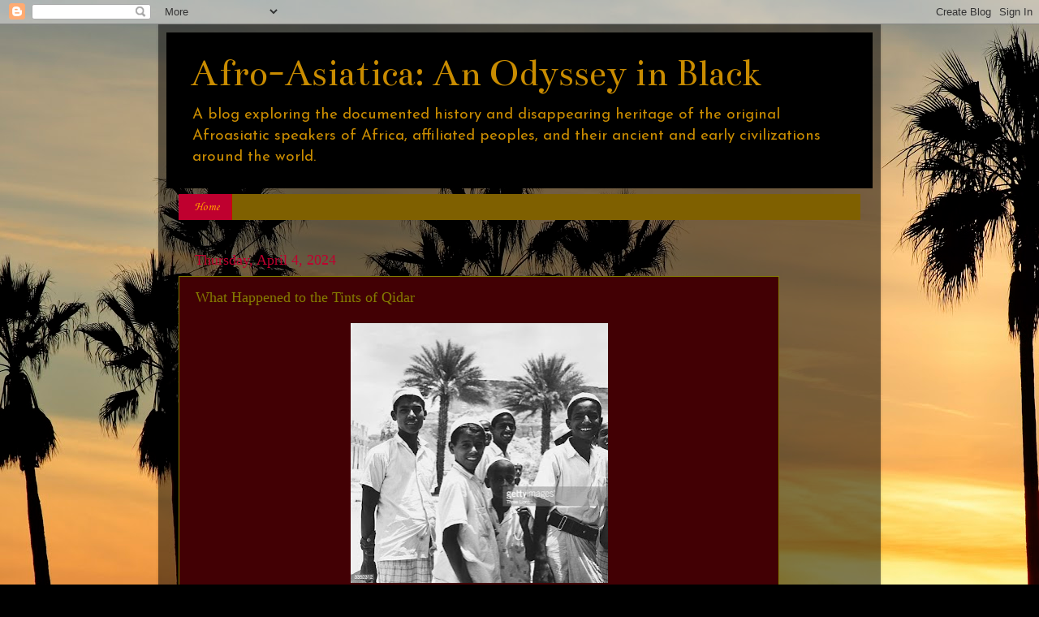

--- FILE ---
content_type: text/html; charset=UTF-8
request_url: http://afroasiatics.blogspot.com/
body_size: 46109
content:
<!DOCTYPE html>
<html class='v2' dir='ltr' lang='en'>
<head>
<link href='https://www.blogger.com/static/v1/widgets/335934321-css_bundle_v2.css' rel='stylesheet' type='text/css'/>
<meta content='width=1100' name='viewport'/>
<meta content='text/html; charset=UTF-8' http-equiv='Content-Type'/>
<meta content='blogger' name='generator'/>
<link href='http://afroasiatics.blogspot.com/favicon.ico' rel='icon' type='image/x-icon'/>
<link href='http://afroasiatics.blogspot.com/' rel='canonical'/>
<link rel="alternate" type="application/atom+xml" title="Afro-Asiatica: An Odyssey in Black - Atom" href="http://afroasiatics.blogspot.com/feeds/posts/default" />
<link rel="alternate" type="application/rss+xml" title="Afro-Asiatica: An Odyssey in Black - RSS" href="http://afroasiatics.blogspot.com/feeds/posts/default?alt=rss" />
<link rel="service.post" type="application/atom+xml" title="Afro-Asiatica: An Odyssey in Black - Atom" href="https://www.blogger.com/feeds/415398412768785507/posts/default" />
<link rel="me" href="https://www.blogger.com/profile/18404707825803497653" />
<!--Can't find substitution for tag [blog.ieCssRetrofitLinks]-->
<meta content='http://afroasiatics.blogspot.com/' property='og:url'/>
<meta content='Afro-Asiatica: An Odyssey in Black' property='og:title'/>
<meta content='A blog exploring the documented history and disappearing heritage of the original Afroasiatic speakers of Africa, affiliated peoples, and their ancient and early civilizations around the world.  ' property='og:description'/>
<title>Afro-Asiatica: An Odyssey in Black</title>
<style type='text/css'>@font-face{font-family:'Bentham';font-style:normal;font-weight:400;font-display:swap;src:url(//fonts.gstatic.com/s/bentham/v20/VdGeAZQPEpYfmHglGWUxCbSJ7y9Y2g.woff2)format('woff2');unicode-range:U+0100-02BA,U+02BD-02C5,U+02C7-02CC,U+02CE-02D7,U+02DD-02FF,U+0304,U+0308,U+0329,U+1D00-1DBF,U+1E00-1E9F,U+1EF2-1EFF,U+2020,U+20A0-20AB,U+20AD-20C0,U+2113,U+2C60-2C7F,U+A720-A7FF;}@font-face{font-family:'Bentham';font-style:normal;font-weight:400;font-display:swap;src:url(//fonts.gstatic.com/s/bentham/v20/VdGeAZQPEpYfmHglGWsxCbSJ7y8.woff2)format('woff2');unicode-range:U+0000-00FF,U+0131,U+0152-0153,U+02BB-02BC,U+02C6,U+02DA,U+02DC,U+0304,U+0308,U+0329,U+2000-206F,U+20AC,U+2122,U+2191,U+2193,U+2212,U+2215,U+FEFF,U+FFFD;}@font-face{font-family:'Corsiva';font-style:normal;font-weight:400;font-display:swap;src:url(//fonts.gstatic.com/l/font?kit=zOL84pjBmb1Z8oKb8rCr7O5Gs-A&skey=b9a50c359455acd3&v=v20)format('woff2');unicode-range:U+0000-00FF,U+0131,U+0152-0153,U+02BB-02BC,U+02C6,U+02DA,U+02DC,U+0304,U+0308,U+0329,U+2000-206F,U+20AC,U+2122,U+2191,U+2193,U+2212,U+2215,U+FEFF,U+FFFD;}@font-face{font-family:'Josefin Sans';font-style:normal;font-weight:400;font-display:swap;src:url(//fonts.gstatic.com/s/josefinsans/v34/Qw3PZQNVED7rKGKxtqIqX5E-AVSJrOCfjY46_DjQbMlhLybpUVzEEaq2.woff2)format('woff2');unicode-range:U+0102-0103,U+0110-0111,U+0128-0129,U+0168-0169,U+01A0-01A1,U+01AF-01B0,U+0300-0301,U+0303-0304,U+0308-0309,U+0323,U+0329,U+1EA0-1EF9,U+20AB;}@font-face{font-family:'Josefin Sans';font-style:normal;font-weight:400;font-display:swap;src:url(//fonts.gstatic.com/s/josefinsans/v34/Qw3PZQNVED7rKGKxtqIqX5E-AVSJrOCfjY46_DjQbMhhLybpUVzEEaq2.woff2)format('woff2');unicode-range:U+0100-02BA,U+02BD-02C5,U+02C7-02CC,U+02CE-02D7,U+02DD-02FF,U+0304,U+0308,U+0329,U+1D00-1DBF,U+1E00-1E9F,U+1EF2-1EFF,U+2020,U+20A0-20AB,U+20AD-20C0,U+2113,U+2C60-2C7F,U+A720-A7FF;}@font-face{font-family:'Josefin Sans';font-style:normal;font-weight:400;font-display:swap;src:url(//fonts.gstatic.com/s/josefinsans/v34/Qw3PZQNVED7rKGKxtqIqX5E-AVSJrOCfjY46_DjQbMZhLybpUVzEEQ.woff2)format('woff2');unicode-range:U+0000-00FF,U+0131,U+0152-0153,U+02BB-02BC,U+02C6,U+02DA,U+02DC,U+0304,U+0308,U+0329,U+2000-206F,U+20AC,U+2122,U+2191,U+2193,U+2212,U+2215,U+FEFF,U+FFFD;}</style>
<style id='page-skin-1' type='text/css'><!--
/*-----------------------------------------------
Blogger Template Style
Name:     Picture Window
Designer: Blogger
URL:      www.blogger.com
----------------------------------------------- */
/* Content
----------------------------------------------- */
body {
font: normal normal 16px Josefin Sans;
color: #ffffff;
background: #000000 url(//themes.googleusercontent.com/image?id=16p0DhIQDIoTZOUyiLjbBSajoCvlXtai8rSbZiLnXfEwdwTFgFVIeDYQBf3S_b5BpMAfo) no-repeat fixed top center /* Credit: compassandcamera (http://www.istockphoto.com/googleimages.php?id=2850173&platform=blogger) */;
}
html body .region-inner {
min-width: 0;
max-width: 100%;
width: auto;
}
.content-outer {
font-size: 90%;
}
a:link {
text-decoration:none;
color: #857c00;
}
a:visited {
text-decoration:none;
color: #857c00;
}
a:hover {
text-decoration:underline;
color: #857c00;
}
.content-outer {
background: transparent url(//www.blogblog.com/1kt/transparent/black50.png) repeat scroll top left;
-moz-border-radius: 0;
-webkit-border-radius: 0;
-goog-ms-border-radius: 0;
border-radius: 0;
-moz-box-shadow: 0 0 3px rgba(0, 0, 0, .15);
-webkit-box-shadow: 0 0 3px rgba(0, 0, 0, .15);
-goog-ms-box-shadow: 0 0 3px rgba(0, 0, 0, .15);
box-shadow: 0 0 3px rgba(0, 0, 0, .15);
margin: 0 auto;
}
.content-inner {
padding: 10px;
}
/* Header
----------------------------------------------- */
.header-outer {
background: #000000 none repeat-x scroll top left;
_background-image: none;
color: #c98c00;
-moz-border-radius: 0;
-webkit-border-radius: 0;
-goog-ms-border-radius: 0;
border-radius: 0;
}
.Header img, .Header #header-inner {
-moz-border-radius: 0;
-webkit-border-radius: 0;
-goog-ms-border-radius: 0;
border-radius: 0;
}
.header-inner .Header .titlewrapper,
.header-inner .Header .descriptionwrapper {
padding-left: 30px;
padding-right: 30px;
}
.Header h1 {
font: normal normal 48px Bentham;
text-shadow: 1px 1px 3px rgba(0, 0, 0, 0.3);
}
.Header h1 a {
color: #c98c00;
}
.Header .description {
font-size: 130%;
}
/* Tabs
----------------------------------------------- */
.tabs-inner {
margin: .5em 15px 1em;
padding: 0;
}
.tabs-inner .section {
margin: 0;
}
.tabs-inner .widget ul {
padding: 0;
background: #7f6000 none repeat scroll bottom;
-moz-border-radius: 0;
-webkit-border-radius: 0;
-goog-ms-border-radius: 0;
border-radius: 0;
}
.tabs-inner .widget li {
border: none;
}
.tabs-inner .widget li a {
display: inline-block;
padding: .5em 1em;
margin-right: 0;
color: #c98c00;
font: normal normal 15px Corsiva;
-moz-border-radius: 0 0 0 0;
-webkit-border-top-left-radius: 0;
-webkit-border-top-right-radius: 0;
-goog-ms-border-radius: 0 0 0 0;
border-radius: 0 0 0 0;
background: transparent none no-repeat scroll top left;
border-right: 1px solid #cc0000;
}
.tabs-inner .widget li:first-child a {
padding-left: 1.25em;
-moz-border-radius-topleft: 0;
-moz-border-radius-bottomleft: 0;
-webkit-border-top-left-radius: 0;
-webkit-border-bottom-left-radius: 0;
-goog-ms-border-top-left-radius: 0;
-goog-ms-border-bottom-left-radius: 0;
border-top-left-radius: 0;
border-bottom-left-radius: 0;
}
.tabs-inner .widget li.selected a,
.tabs-inner .widget li a:hover {
position: relative;
z-index: 1;
background: #bf002f none repeat scroll bottom;
color: #ff9900;
-moz-box-shadow: 0 0 0 rgba(0, 0, 0, .15);
-webkit-box-shadow: 0 0 0 rgba(0, 0, 0, .15);
-goog-ms-box-shadow: 0 0 0 rgba(0, 0, 0, .15);
box-shadow: 0 0 0 rgba(0, 0, 0, .15);
}
/* Headings
----------------------------------------------- */
h2 {
font: normal normal 18px Georgia, Utopia, 'Palatino Linotype', Palatino, serif;
text-transform: none;
color: #ffffff;
margin: .5em 0;
}
/* Main
----------------------------------------------- */
.main-outer {
background: transparent none repeat scroll top center;
-moz-border-radius: 0 0 0 0;
-webkit-border-top-left-radius: 0;
-webkit-border-top-right-radius: 0;
-webkit-border-bottom-left-radius: 0;
-webkit-border-bottom-right-radius: 0;
-goog-ms-border-radius: 0 0 0 0;
border-radius: 0 0 0 0;
-moz-box-shadow: 0 0 0 rgba(0, 0, 0, .15);
-webkit-box-shadow: 0 0 0 rgba(0, 0, 0, .15);
-goog-ms-box-shadow: 0 0 0 rgba(0, 0, 0, .15);
box-shadow: 0 0 0 rgba(0, 0, 0, .15);
}
.main-inner {
padding: 15px 20px 20px;
}
.main-inner .column-center-inner {
padding: 0 0;
}
.main-inner .column-left-inner {
padding-left: 0;
}
.main-inner .column-right-inner {
padding-right: 0;
}
/* Posts
----------------------------------------------- */
h3.post-title {
margin: 0;
font: normal normal 18px Georgia, Utopia, 'Palatino Linotype', Palatino, serif;
}
.comments h4 {
margin: 1em 0 0;
font: normal normal 18px Georgia, Utopia, 'Palatino Linotype', Palatino, serif;
}
.date-header span {
color: #bf002f;
}
.post-outer {
background-color: #420004;
border: solid 1px #857c00;
-moz-border-radius: 0;
-webkit-border-radius: 0;
border-radius: 0;
-goog-ms-border-radius: 0;
padding: 15px 20px;
margin: 0 -20px 20px;
}
.post-body {
line-height: 1.4;
font-size: 110%;
position: relative;
}
.post-header {
margin: 0 0 1.5em;
color: #bf002f;
line-height: 1.6;
}
.post-footer {
margin: .5em 0 0;
color: #bf002f;
line-height: 1.6;
}
#blog-pager {
font-size: 140%
}
#comments .comment-author {
padding-top: 1.5em;
border-top: dashed 1px #ccc;
border-top: dashed 1px rgba(128, 128, 128, .5);
background-position: 0 1.5em;
}
#comments .comment-author:first-child {
padding-top: 0;
border-top: none;
}
.avatar-image-container {
margin: .2em 0 0;
}
/* Comments
----------------------------------------------- */
.comments .comments-content .icon.blog-author {
background-repeat: no-repeat;
background-image: url([data-uri]);
}
.comments .comments-content .loadmore a {
border-top: 1px solid #857c00;
border-bottom: 1px solid #857c00;
}
.comments .continue {
border-top: 2px solid #857c00;
}
/* Widgets
----------------------------------------------- */
.widget ul, .widget #ArchiveList ul.flat {
padding: 0;
list-style: none;
}
.widget ul li, .widget #ArchiveList ul.flat li {
border-top: dashed 1px #ccc;
border-top: dashed 1px rgba(128, 128, 128, .5);
}
.widget ul li:first-child, .widget #ArchiveList ul.flat li:first-child {
border-top: none;
}
.widget .post-body ul {
list-style: disc;
}
.widget .post-body ul li {
border: none;
}
/* Footer
----------------------------------------------- */
.footer-outer {
color:#ffffff;
background: transparent none repeat scroll top center;
-moz-border-radius: 0 0 0 0;
-webkit-border-top-left-radius: 0;
-webkit-border-top-right-radius: 0;
-webkit-border-bottom-left-radius: 0;
-webkit-border-bottom-right-radius: 0;
-goog-ms-border-radius: 0 0 0 0;
border-radius: 0 0 0 0;
-moz-box-shadow: 0 0 0 rgba(0, 0, 0, .15);
-webkit-box-shadow: 0 0 0 rgba(0, 0, 0, .15);
-goog-ms-box-shadow: 0 0 0 rgba(0, 0, 0, .15);
box-shadow: 0 0 0 rgba(0, 0, 0, .15);
}
.footer-inner {
padding: 10px 20px 20px;
}
.footer-outer a {
color: #850008;
}
.footer-outer a:visited {
color: #bf9000;
}
.footer-outer a:hover {
color: #857c00;
}
.footer-outer .widget h2 {
color: #ffffff;
}
/* Mobile
----------------------------------------------- */
html body.mobile {
height: auto;
}
html body.mobile {
min-height: 480px;
background-size: 100% auto;
}
.mobile .body-fauxcolumn-outer {
background: transparent none repeat scroll top left;
}
html .mobile .mobile-date-outer, html .mobile .blog-pager {
border-bottom: none;
background: transparent none repeat scroll top center;
margin-bottom: 10px;
}
.mobile .date-outer {
background: transparent none repeat scroll top center;
}
.mobile .header-outer, .mobile .main-outer,
.mobile .post-outer, .mobile .footer-outer {
-moz-border-radius: 0;
-webkit-border-radius: 0;
-goog-ms-border-radius: 0;
border-radius: 0;
}
.mobile .content-outer,
.mobile .main-outer,
.mobile .post-outer {
background: inherit;
border: none;
}
.mobile .content-outer {
font-size: 100%;
}
.mobile-link-button {
background-color: #857c00;
}
.mobile-link-button a:link, .mobile-link-button a:visited {
color: #420004;
}
.mobile-index-contents {
color: #ffffff;
}
.mobile .tabs-inner .PageList .widget-content {
background: #bf002f none repeat scroll bottom;
color: #ff9900;
}
.mobile .tabs-inner .PageList .widget-content .pagelist-arrow {
border-left: 1px solid #cc0000;
}

--></style>
<style id='template-skin-1' type='text/css'><!--
body {
min-width: 890px;
}
.content-outer, .content-fauxcolumn-outer, .region-inner {
min-width: 890px;
max-width: 890px;
_width: 890px;
}
.main-inner .columns {
padding-left: 0;
padding-right: 100px;
}
.main-inner .fauxcolumn-center-outer {
left: 0;
right: 100px;
/* IE6 does not respect left and right together */
_width: expression(this.parentNode.offsetWidth -
parseInt("0") -
parseInt("100px") + 'px');
}
.main-inner .fauxcolumn-left-outer {
width: 0;
}
.main-inner .fauxcolumn-right-outer {
width: 100px;
}
.main-inner .column-left-outer {
width: 0;
right: 100%;
margin-left: -0;
}
.main-inner .column-right-outer {
width: 100px;
margin-right: -100px;
}
#layout {
min-width: 0;
}
#layout .content-outer {
min-width: 0;
width: 800px;
}
#layout .region-inner {
min-width: 0;
width: auto;
}
body#layout div.add_widget {
padding: 8px;
}
body#layout div.add_widget a {
margin-left: 32px;
}
--></style>
<style>
    body {background-image:url(\/\/themes.googleusercontent.com\/image?id=16p0DhIQDIoTZOUyiLjbBSajoCvlXtai8rSbZiLnXfEwdwTFgFVIeDYQBf3S_b5BpMAfo);}
    
@media (max-width: 200px) { body {background-image:url(\/\/themes.googleusercontent.com\/image?id=16p0DhIQDIoTZOUyiLjbBSajoCvlXtai8rSbZiLnXfEwdwTFgFVIeDYQBf3S_b5BpMAfo&options=w200);}}
@media (max-width: 400px) and (min-width: 201px) { body {background-image:url(\/\/themes.googleusercontent.com\/image?id=16p0DhIQDIoTZOUyiLjbBSajoCvlXtai8rSbZiLnXfEwdwTFgFVIeDYQBf3S_b5BpMAfo&options=w400);}}
@media (max-width: 800px) and (min-width: 401px) { body {background-image:url(\/\/themes.googleusercontent.com\/image?id=16p0DhIQDIoTZOUyiLjbBSajoCvlXtai8rSbZiLnXfEwdwTFgFVIeDYQBf3S_b5BpMAfo&options=w800);}}
@media (max-width: 1200px) and (min-width: 801px) { body {background-image:url(\/\/themes.googleusercontent.com\/image?id=16p0DhIQDIoTZOUyiLjbBSajoCvlXtai8rSbZiLnXfEwdwTFgFVIeDYQBf3S_b5BpMAfo&options=w1200);}}
/* Last tag covers anything over one higher than the previous max-size cap. */
@media (min-width: 1201px) { body {background-image:url(\/\/themes.googleusercontent.com\/image?id=16p0DhIQDIoTZOUyiLjbBSajoCvlXtai8rSbZiLnXfEwdwTFgFVIeDYQBf3S_b5BpMAfo&options=w1600);}}
  </style>
<link href='https://www.blogger.com/dyn-css/authorization.css?targetBlogID=415398412768785507&amp;zx=6942b62f-1515-4345-990d-d688ab7bf07f' media='none' onload='if(media!=&#39;all&#39;)media=&#39;all&#39;' rel='stylesheet'/><noscript><link href='https://www.blogger.com/dyn-css/authorization.css?targetBlogID=415398412768785507&amp;zx=6942b62f-1515-4345-990d-d688ab7bf07f' rel='stylesheet'/></noscript>
<meta name='google-adsense-platform-account' content='ca-host-pub-1556223355139109'/>
<meta name='google-adsense-platform-domain' content='blogspot.com'/>

<!-- data-ad-client=ca-pub-9293445081070791 -->

</head>
<body class='loading variant-screen'>
<div class='navbar section' id='navbar' name='Navbar'><div class='widget Navbar' data-version='1' id='Navbar1'><script type="text/javascript">
    function setAttributeOnload(object, attribute, val) {
      if(window.addEventListener) {
        window.addEventListener('load',
          function(){ object[attribute] = val; }, false);
      } else {
        window.attachEvent('onload', function(){ object[attribute] = val; });
      }
    }
  </script>
<div id="navbar-iframe-container"></div>
<script type="text/javascript" src="https://apis.google.com/js/platform.js"></script>
<script type="text/javascript">
      gapi.load("gapi.iframes:gapi.iframes.style.bubble", function() {
        if (gapi.iframes && gapi.iframes.getContext) {
          gapi.iframes.getContext().openChild({
              url: 'https://www.blogger.com/navbar/415398412768785507?origin\x3dhttp://afroasiatics.blogspot.com',
              where: document.getElementById("navbar-iframe-container"),
              id: "navbar-iframe"
          });
        }
      });
    </script><script type="text/javascript">
(function() {
var script = document.createElement('script');
script.type = 'text/javascript';
script.src = '//pagead2.googlesyndication.com/pagead/js/google_top_exp.js';
var head = document.getElementsByTagName('head')[0];
if (head) {
head.appendChild(script);
}})();
</script>
</div></div>
<div itemscope='itemscope' itemtype='http://schema.org/Blog' style='display: none;'>
<meta content='Afro-Asiatica: An Odyssey in Black' itemprop='name'/>
</div>
<div class='body-fauxcolumns'>
<div class='fauxcolumn-outer body-fauxcolumn-outer'>
<div class='cap-top'>
<div class='cap-left'></div>
<div class='cap-right'></div>
</div>
<div class='fauxborder-left'>
<div class='fauxborder-right'></div>
<div class='fauxcolumn-inner'>
</div>
</div>
<div class='cap-bottom'>
<div class='cap-left'></div>
<div class='cap-right'></div>
</div>
</div>
</div>
<div class='content'>
<div class='content-fauxcolumns'>
<div class='fauxcolumn-outer content-fauxcolumn-outer'>
<div class='cap-top'>
<div class='cap-left'></div>
<div class='cap-right'></div>
</div>
<div class='fauxborder-left'>
<div class='fauxborder-right'></div>
<div class='fauxcolumn-inner'>
</div>
</div>
<div class='cap-bottom'>
<div class='cap-left'></div>
<div class='cap-right'></div>
</div>
</div>
</div>
<div class='content-outer'>
<div class='content-cap-top cap-top'>
<div class='cap-left'></div>
<div class='cap-right'></div>
</div>
<div class='fauxborder-left content-fauxborder-left'>
<div class='fauxborder-right content-fauxborder-right'></div>
<div class='content-inner'>
<header>
<div class='header-outer'>
<div class='header-cap-top cap-top'>
<div class='cap-left'></div>
<div class='cap-right'></div>
</div>
<div class='fauxborder-left header-fauxborder-left'>
<div class='fauxborder-right header-fauxborder-right'></div>
<div class='region-inner header-inner'>
<div class='header section' id='header' name='Header'><div class='widget Header' data-version='1' id='Header1'>
<div id='header-inner'>
<div class='titlewrapper'>
<h1 class='title'>
Afro-Asiatica: An Odyssey in Black
</h1>
</div>
<div class='descriptionwrapper'>
<p class='description'><span>A blog exploring the documented history and disappearing heritage of the original Afroasiatic speakers of Africa, affiliated peoples, and their ancient and early civilizations around the world.  </span></p>
</div>
</div>
</div></div>
</div>
</div>
<div class='header-cap-bottom cap-bottom'>
<div class='cap-left'></div>
<div class='cap-right'></div>
</div>
</div>
</header>
<div class='tabs-outer'>
<div class='tabs-cap-top cap-top'>
<div class='cap-left'></div>
<div class='cap-right'></div>
</div>
<div class='fauxborder-left tabs-fauxborder-left'>
<div class='fauxborder-right tabs-fauxborder-right'></div>
<div class='region-inner tabs-inner'>
<div class='tabs section' id='crosscol' name='Cross-Column'><div class='widget PageList' data-version='1' id='PageList1'>
<h2>Pages</h2>
<div class='widget-content'>
<ul>
<li class='selected'>
<a href='http://afroasiatics.blogspot.com/'>Home</a>
</li>
</ul>
<div class='clear'></div>
</div>
</div></div>
<div class='tabs no-items section' id='crosscol-overflow' name='Cross-Column 2'></div>
</div>
</div>
<div class='tabs-cap-bottom cap-bottom'>
<div class='cap-left'></div>
<div class='cap-right'></div>
</div>
</div>
<div class='main-outer'>
<div class='main-cap-top cap-top'>
<div class='cap-left'></div>
<div class='cap-right'></div>
</div>
<div class='fauxborder-left main-fauxborder-left'>
<div class='fauxborder-right main-fauxborder-right'></div>
<div class='region-inner main-inner'>
<div class='columns fauxcolumns'>
<div class='fauxcolumn-outer fauxcolumn-center-outer'>
<div class='cap-top'>
<div class='cap-left'></div>
<div class='cap-right'></div>
</div>
<div class='fauxborder-left'>
<div class='fauxborder-right'></div>
<div class='fauxcolumn-inner'>
</div>
</div>
<div class='cap-bottom'>
<div class='cap-left'></div>
<div class='cap-right'></div>
</div>
</div>
<div class='fauxcolumn-outer fauxcolumn-left-outer'>
<div class='cap-top'>
<div class='cap-left'></div>
<div class='cap-right'></div>
</div>
<div class='fauxborder-left'>
<div class='fauxborder-right'></div>
<div class='fauxcolumn-inner'>
</div>
</div>
<div class='cap-bottom'>
<div class='cap-left'></div>
<div class='cap-right'></div>
</div>
</div>
<div class='fauxcolumn-outer fauxcolumn-right-outer'>
<div class='cap-top'>
<div class='cap-left'></div>
<div class='cap-right'></div>
</div>
<div class='fauxborder-left'>
<div class='fauxborder-right'></div>
<div class='fauxcolumn-inner'>
</div>
</div>
<div class='cap-bottom'>
<div class='cap-left'></div>
<div class='cap-right'></div>
</div>
</div>
<!-- corrects IE6 width calculation -->
<div class='columns-inner'>
<div class='column-center-outer'>
<div class='column-center-inner'>
<div class='main section' id='main' name='Main'><div class='widget Blog' data-version='1' id='Blog1'>
<div class='blog-posts hfeed'>

          <div class="date-outer">
        
<h2 class='date-header'><span>Thursday, April 4, 2024</span></h2>

          <div class="date-posts">
        
<div class='post-outer'>
<div class='post hentry uncustomized-post-template' itemprop='blogPost' itemscope='itemscope' itemtype='http://schema.org/BlogPosting'>
<meta content='https://blogger.googleusercontent.com/img/b/R29vZ2xl/AVvXsEhAXZhJFaMK_Q8rbhuYd5QO0bm7WLAvBPRFt1D7xKKgw9CTBYAuI6SygohsnieuvGouE3Lz851YJ6nX-3-LdNHzSx4cam7KMVok1Y5jQS187vJL8DDGfr70qsT2dAs5smBMMNjEFMj2gEhJCyojYXAI3jnNXr3U-ZBXJUemh4wUUPlFeWIDwkb29EC-ItHj/s320/Hadramaut.jpg' itemprop='image_url'/>
<meta content='415398412768785507' itemprop='blogId'/>
<meta content='7900621608676582985' itemprop='postId'/>
<a name='7900621608676582985'></a>
<h3 class='post-title entry-title' itemprop='name'>
<a href='http://afroasiatics.blogspot.com/2024/04/a-problem-with-tints-of-kedar-dana.html'>What Happened to the Tints of Qidar</a>
</h3>
<div class='post-header'>
<div class='post-header-line-1'></div>
</div>
<div class='post-body entry-content' id='post-body-7900621608676582985' itemprop='description articleBody'>
<p></p><p align="center" class="MsoNormal" style="border: none; mso-border-shadow: yes; mso-padding-alt: 31.0pt 31.0pt 31.0pt 31.0pt; text-align: center;"><b style="mso-bidi-font-weight: normal;"><span style="font-family: &quot;Josefin Sans&quot;; font-size: 16pt; line-height: 150%; mso-bidi-font-family: &quot;Josefin Sans&quot;; mso-fareast-font-family: &quot;Josefin Sans&quot;;"></span></b></p><div class="separator" style="clear: both; text-align: center;"><b style="mso-bidi-font-weight: normal;"><span style="font-family: &quot;Josefin Sans&quot;; font-size: 16pt; line-height: 150%; mso-bidi-font-family: &quot;Josefin Sans&quot;; mso-fareast-font-family: &quot;Josefin Sans&quot;;"><a href="https://blogger.googleusercontent.com/img/b/R29vZ2xl/AVvXsEhAXZhJFaMK_Q8rbhuYd5QO0bm7WLAvBPRFt1D7xKKgw9CTBYAuI6SygohsnieuvGouE3Lz851YJ6nX-3-LdNHzSx4cam7KMVok1Y5jQS187vJL8DDGfr70qsT2dAs5smBMMNjEFMj2gEhJCyojYXAI3jnNXr3U-ZBXJUemh4wUUPlFeWIDwkb29EC-ItHj/s612/Hadramaut.jpg" style="margin-left: 1em; margin-right: 1em;"><img border="0" data-original-height="612" data-original-width="607" height="320" src="https://blogger.googleusercontent.com/img/b/R29vZ2xl/AVvXsEhAXZhJFaMK_Q8rbhuYd5QO0bm7WLAvBPRFt1D7xKKgw9CTBYAuI6SygohsnieuvGouE3Lz851YJ6nX-3-LdNHzSx4cam7KMVok1Y5jQS187vJL8DDGfr70qsT2dAs5smBMMNjEFMj2gEhJCyojYXAI3jnNXr3U-ZBXJUemh4wUUPlFeWIDwkb29EC-ItHj/s320/Hadramaut.jpg" width="317" /></a></span></b></div><b style="mso-bidi-font-weight: normal;"><span style="font-family: &quot;Josefin Sans&quot;; font-size: 16pt; line-height: 150%; mso-bidi-font-family: &quot;Josefin Sans&quot;; mso-fareast-font-family: &quot;Josefin Sans&quot;;">&nbsp; &nbsp; &nbsp; &nbsp; &nbsp; &nbsp; &nbsp; &nbsp; &nbsp; &nbsp; &nbsp; &nbsp; &nbsp; &nbsp; &nbsp; &nbsp; &nbsp; &nbsp; &nbsp; &nbsp;</span></b><b style="mso-bidi-font-weight: normal;"><span style="font-family: &quot;Josefin Sans&quot;; font-size: 16pt; line-height: 150%; mso-bidi-font-family: &quot;Josefin Sans&quot;; mso-fareast-font-family: &quot;Josefin Sans&quot;;">Young men of Hadramaut.&nbsp; &nbsp;&nbsp;</span></b><div><span style="font-family: Josefin Sans;"><span style="font-size: 21.3333px;"><b><br /></b></span></span></div><div><span style="font-family: Josefin Sans;"><span style="font-size: 21.3333px;"><b><br /></b></span></span><div><b style="mso-bidi-font-weight: normal;"><span style="font-family: &quot;Josefin Sans&quot;; font-size: 16pt; line-height: 150%; mso-bidi-font-family: &quot;Josefin Sans&quot;; mso-fareast-font-family: &quot;Josefin Sans&quot;;">A Problem with the Tints of Kedar<o:p></o:p></span></b><p></p>

<p class="MsoNormal" style="border: none; mso-border-shadow: yes; mso-padding-alt: 31.0pt 31.0pt 31.0pt 31.0pt;"><b style="mso-bidi-font-weight: normal;"><span style="font-family: &quot;Josefin Sans&quot;; font-size: 16pt; line-height: 150%; mso-bidi-font-family: &quot;Josefin Sans&quot;; mso-fareast-font-family: &quot;Josefin Sans&quot;;"><span style="mso-spacerun: yes;">&nbsp;</span></span></b><span style="font-family: &quot;Josefin Sans&quot;; mso-bidi-font-family: &quot;Josefin Sans&quot;; mso-fareast-font-family: &quot;Josefin Sans&quot;;">Dana
Reynolds-Marniche<o:p></o:p></span></p>

<p class="MsoNormal" style="border: none; mso-border-shadow: yes; mso-padding-alt: 31.0pt 31.0pt 31.0pt 31.0pt;"><b style="mso-bidi-font-weight: normal;"><span style="font-family: &quot;Josefin Sans&quot;; mso-bidi-font-family: &quot;Josefin Sans&quot;; mso-fareast-font-family: &quot;Josefin Sans&quot;;"><o:p>&nbsp;</o:p></span></b></p>

<p class="MsoNormal" style="border: none; line-height: normal; margin-left: 0.5in; mso-border-shadow: yes; mso-padding-alt: 31.0pt 31.0pt 31.0pt 31.0pt;"><b style="mso-bidi-font-weight: normal;">&#8220;</b><i style="mso-bidi-font-style: normal;">Color
symbolism restricts use of the term aswad &#8216;black&#8217; which is taboo in several
parts of the Arab world; among Bedouin, in particular, the root swd is
generally associated with the honor ethic and is studiously avoided in speech
often through the use of euphemistic substitutes.&#8221;</i><b style="mso-bidi-font-weight: normal;"> </b>Alexander Borg<a href="file:///C:/Users/dmarn/OneDrive/A%20Problem%20with%20the%20Tints%20of%20Kedar.docx#_ftn1" name="_ftnref1" style="mso-footnote-id: ftn1;" title=""><span class="MsoFootnoteReference"><span style="mso-special-character: footnote;"><!--[if !supportFootnotes]--><span class="MsoFootnoteReference"><span style="font-family: &quot;Times New Roman&quot;,&quot;serif&quot;; font-size: 12pt; line-height: 150%; mso-ansi-language: EN-US; mso-bidi-language: AR-SA; mso-fareast-font-family: &quot;Times New Roman&quot;; mso-fareast-language: EN-US;">[1]</span></span><!--[endif]--></span></span></a><b style="mso-bidi-font-weight: normal;"> </b><b style="mso-bidi-font-weight: normal;"><i style="mso-bidi-font-style: normal;"><span style="font-family: &quot;Josefin Sans&quot;; mso-bidi-font-family: &quot;Josefin Sans&quot;; mso-fareast-font-family: &quot;Josefin Sans&quot;;"><o:p></o:p></span></i></b></p><p class="MsoNormal" style="border: none; line-height: normal; margin-left: 0.5in; mso-border-shadow: yes; mso-padding-alt: 31.0pt 31.0pt 31.0pt 31.0pt;"><br /></p><p class="MsoNormal" style="border: none; line-height: normal; margin-left: 0.5in; mso-border-shadow: yes; mso-padding-alt: 31.0pt 31.0pt 31.0pt 31.0pt;"><br /></p><div class="separator" style="clear: both; text-align: center;"><a href="https://blogger.googleusercontent.com/img/b/R29vZ2xl/AVvXsEho4vDVToyEUB2RkgTcpRLJ7hUp1FEJOxHFBvwr0tZFyukeOuZHHp7a8JolDpuD9t7z36tV-8OaG9TAk7s9QEw1uJWpqmBh0ih05znDyxyc5-q5uBNNsJ9Qo2Ht-ewwW4yu16a5REVUvYj0btFGrbK03cPXifbBclLT80tcZ0oDLrFjLipz2qp6GzrmvZcf/s600/abu%20dhabi%20vintage.jpg" style="margin-left: 1em; margin-right: 1em;"><img border="0" data-original-height="400" data-original-width="600" height="301" src="https://blogger.googleusercontent.com/img/b/R29vZ2xl/AVvXsEho4vDVToyEUB2RkgTcpRLJ7hUp1FEJOxHFBvwr0tZFyukeOuZHHp7a8JolDpuD9t7z36tV-8OaG9TAk7s9QEw1uJWpqmBh0ih05znDyxyc5-q5uBNNsJ9Qo2Ht-ewwW4yu16a5REVUvYj0btFGrbK03cPXifbBclLT80tcZ0oDLrFjLipz2qp6GzrmvZcf/w453-h301/abu%20dhabi%20vintage.jpg" width="453" /></a></div><p class="MsoNormal" style="border: none; line-height: normal; margin-left: 0.5in; mso-border-shadow: yes; mso-padding-alt: 31.0pt 31.0pt 31.0pt 31.0pt;">Vintage photo Abu Dhabi (eastern Arabia)</p>

<p class="MsoNormal" style="border: none; line-height: normal; mso-border-shadow: yes; mso-padding-alt: 31.0pt 31.0pt 31.0pt 31.0pt;"><b style="mso-bidi-font-weight: normal;"><span style="font-family: &quot;Josefin Sans&quot;; mso-bidi-font-family: &quot;Josefin Sans&quot;; mso-fareast-font-family: &quot;Josefin Sans&quot;;"><o:p>&nbsp;</o:p></span></b></p>

<p class="MsoNormal" style="border: none; mso-border-shadow: yes; mso-padding-alt: 31.0pt 31.0pt 31.0pt 31.0pt;"><span face="&quot;Arial&quot;,&quot;sans-serif&quot;" style="background: white; color: black; font-size: 9.5pt; line-height: 150%;">.&nbsp;<span style="mso-spacerun: yes;">&nbsp;&nbsp;&nbsp;&nbsp;&nbsp;&nbsp;&nbsp;&nbsp; </span></span><b style="mso-bidi-font-weight: normal;"><span style="font-family: &quot;Josefin Sans&quot;; mso-bidi-font-family: &quot;Josefin Sans&quot;; mso-fareast-font-family: &quot;Josefin Sans&quot;;"><o:p></o:p></span></b></p>

<p class="MsoNormal" style="border: none; line-height: 16pt; mso-border-shadow: yes; mso-line-height-rule: exactly; mso-padding-alt: 31.0pt 31.0pt 31.0pt 31.0pt;"><span style="mso-tab-count: 1;">&nbsp;&nbsp;&nbsp;&nbsp;&nbsp;&nbsp;&nbsp;&nbsp;&nbsp;<span style="color: white;">&nbsp;&nbsp; </span></span><span style="color: white;"><span>A major
stumbling block for people interested in the origins of the ancient Old
Testament peoples is the lack of awareness of the demographic changes that have
taken place in the Near East over the centuries, and even since the colonial
period. As late as 200 years ago the town of Medina is described </span>by an
observer <span>as being inhabited predominantly by people
who were nearly </span>&#8220;<span>black</span>&#8221;<span> in complexion.<span style="mso-spacerun: yes;">&nbsp; </span><o:p></o:p></span></span></p>

<p class="MsoNormal" style="border: none; line-height: 16pt; mso-border-shadow: yes; mso-line-height-rule: exactly; mso-padding-alt: 31.0pt 31.0pt 31.0pt 31.0pt;"><span style="color: white;"><span><span style="mso-spacerun: yes;">&nbsp;&nbsp;&nbsp;&nbsp;&nbsp; </span></span>I<span>n 1861, the Turko-Egyptian photographer named Muhammed
Sadiq Bey mentioned the inhabitants of Medina as &#8220;of a dark, almost black
complexion&#8221;, although some were &#8220;light-skinned, almost white.&#8221;<a href="file:///C:/Users/dmarn/OneDrive/A%20Problem%20with%20the%20Tints%20of%20Kedar.docx#_ftn2" name="_ftnref2" style="mso-footnote-id: ftn2;" title=""><sup><span style="mso-special-character: footnote;"><!--[if !supportFootnotes]--><sup><span style="font-family: &quot;Times New Roman&quot;,&quot;serif&quot;; font-size: 12pt; line-height: 150%; mso-ansi-language: EN-US; mso-bidi-language: AR-SA; mso-fareast-font-family: &quot;Times New Roman&quot;; mso-fareast-language: EN-US;">[2]</span></sup><!--[endif]--></span></sup></a><span style="mso-spacerun: yes;">&nbsp; </span>Judging from the appearance of most
inhabitants of Medina today, those demographics appear to have been drastically
modified by immigration since that time.<a href="file:///C:/Users/dmarn/OneDrive/A%20Problem%20with%20the%20Tints%20of%20Kedar.docx#_ftn3" name="_ftnref3" style="mso-footnote-id: ftn3;" title=""><sup><span style="mso-special-character: footnote;"><!--[if !supportFootnotes]--><sup><span style="font-family: &quot;Times New Roman&quot;,&quot;serif&quot;; font-size: 12pt; line-height: 150%; mso-ansi-language: EN-US; mso-bidi-language: AR-SA; mso-fareast-font-family: &quot;Times New Roman&quot;; mso-fareast-language: EN-US;">[3]</span></sup><!--[endif]--></span></sup></a><span style="mso-spacerun: yes;">&nbsp; </span><o:p></o:p></span></span></p>

<p class="MsoNormal" style="border: none; line-height: 16pt; mso-border-shadow: yes; mso-line-height-rule: exactly; mso-padding-alt: 31.0pt 31.0pt 31.0pt 31.0pt;"><span style="color: white;"><span><span style="mso-spacerun: yes;">&nbsp;&nbsp;&nbsp;&nbsp;&nbsp;&nbsp; </span>The Bolognese
traveler, Ludovico di Varthema, accompanied Syrian pilgrims to Mecca and Madina
in 1503 and wrote informatively about his travels.<i style="mso-bidi-font-style: normal;"> </i>He spoke of the inhabitants of Khaibar being as &#8220;<i style="mso-bidi-font-style: normal;">closer to black than any other color</i>&#8221;
and rather small in stature (5 spannes), </span>wi<span>th
voices like women</span> (or, at least l<span>ike those
that European observers had considered e</span>ff<span>eminate</span>)<span>. Certainly, the population there weren't some kind of
African brought into the region, as the peoples of the town had been called <i style="mso-bidi-font-style: normal;">Yehud</i> or &#8220;Jews&#8221; since pre-Islamic times.<a href="file:///C:/Users/dmarn/OneDrive/A%20Problem%20with%20the%20Tints%20of%20Kedar.docx#_ftn4" name="_ftnref4" style="mso-footnote-id: ftn4;" title=""><sup><span style="mso-special-character: footnote;"><!--[if !supportFootnotes]--><sup><span style="font-family: &quot;Times New Roman&quot;,&quot;serif&quot;; font-size: 12pt; line-height: 150%; mso-ansi-language: EN-US; mso-bidi-language: AR-SA; mso-fareast-font-family: &quot;Times New Roman&quot;; mso-fareast-language: EN-US;">[4]</span></sup><!--[endif]--></span></sup></a><o:p></o:p></span></span></p>

<p class="MsoNormal" style="border: none; line-height: 16pt; mso-border-shadow: yes; mso-line-height-rule: exactly; mso-padding-alt: 31.0pt 31.0pt 31.0pt 31.0pt;"><span><span style="color: white;"><span style="mso-spacerun: yes;">&nbsp;&nbsp;&nbsp;&nbsp;&nbsp;&nbsp; </span>Similar
changes or modification in phenotype had occurred in the Yemen in relatively
recent times or since the writings of colonial administrators,<a href="file:///C:/Users/dmarn/OneDrive/A%20Problem%20with%20the%20Tints%20of%20Kedar.docx#_ftn5" name="_ftnref5" style="mso-footnote-id: ftn5;" title=""><span class="MsoFootnoteReference"><span style="mso-special-character: footnote;"><!--[if !supportFootnotes]--><span class="MsoFootnoteReference"><span style="font-family: &quot;Times New Roman&quot;,&quot;serif&quot;; font-size: 12pt; line-height: 150%; mso-ansi-language: EN-US; mso-bidi-language: AR-SA; mso-fareast-font-family: &quot;Times New Roman&quot;; mso-fareast-language: EN-US;">[5]</span></span><!--[endif]--></span></span></a> as it had occurred in the
early Islamic period with the amalgamation of the confederation of <i style="mso-bidi-font-style: normal;">Hamdan</i> with Central Asians/Persians. An
example of this is seen with documentation of the inhabitants of the very
ancient town of Yarim in southwestern Yemen, once the core of the Himyarite
state with its one time capital Dhufar or Zofar being about 10 kilometers
away.<span style="mso-spacerun: yes;">&nbsp; </span>Sometime in the 19<sup>th</sup>
century a Baron von Maltzan visited Yarim and in his Geography of Southern Arabia wrote - "The inhabitants of this part of Arabia nearly all belong to the race of Himyar.&nbsp; Their complexion is almost as black as the Abyssinians..."&nbsp; Similarly Ludovigo di Vartema (d. 1517)&nbsp; &nbsp;in his travels to what was thought to be Yarim wrote _&nbsp;</span></span><span style="background-color: white; color: white; font-family: Lato;">&nbsp;commented on what is thought
to have been the same town in the 16</span><sup style="color: white; font-family: Lato;">th</sup><span style="background-color: white; color: white; font-family: Lato;"> century:</span></p>

<p class="MsoNormal" style="border: none; line-height: 16pt; mso-border-shadow: yes; mso-line-height-rule: exactly; mso-padding-alt: 31.0pt 31.0pt 31.0pt 31.0pt;"><i style="mso-bidi-font-style: normal;"><span style="background: white; color: white; font-family: Lato;"><o:p>&nbsp;</o:p></span></i></p>

<p class="MsoNormal" style="border: none; line-height: 16pt; margin-left: 0.5in; mso-border-shadow: yes; mso-line-height-rule: exactly; mso-padding-alt: 31.0pt 31.0pt 31.0pt 31.0pt;"><span style="color: white;"><i style="mso-bidi-font-style: normal;">When I had rambled about the
above-mentioned city, on parting thence I went to another place, distant from
this one day's journey, which is called Reame, and is for the most part
inhabited by black people, who are very great merchants. This country is
extremely fertile, excepting in firewood, and the city contains about two
thousand families. On one side of this city there is a mountain, upon which
stands a very strong castle.<span> </span></i><i style="mso-bidi-font-style: normal;"><span style="font-size: 14pt;"><span style="mso-spacerun: yes;">&nbsp;&nbsp;&nbsp;&nbsp;</span><o:p></o:p></span></i></span></p>

<p class="MsoNormal" style="border: none; line-height: 16pt; mso-border-shadow: yes; mso-line-height-rule: exactly; mso-padding-alt: 31.0pt 31.0pt 31.0pt 31.0pt;"><i style="mso-bidi-font-style: normal;"><span style="color: white;"><span style="font-size: 14pt;"><span style="mso-spacerun: yes;">&nbsp; </span></span><o:p></o:p></span></i></p>

<p class="MsoNormal" style="border: none; line-height: 16pt; mso-border-shadow: yes; mso-line-height-rule: exactly; mso-padding-alt: 31.0pt 31.0pt 31.0pt 31.0pt;"><span style="color: white;"><span style="mso-tab-count: 1;">&nbsp;&nbsp;&nbsp;&nbsp;&nbsp;&nbsp;&nbsp;&nbsp;&nbsp;&nbsp;&nbsp; </span>Today this
region like much of the Yemen is no longer peopled by individuals resembling
black Africans or nearly like the Abyssinians in complexion.<span style="mso-spacerun: yes;">&nbsp; </span>Although many African slaves have been
brought into the Arabian Peninsula since the Ottoman period, there has been
another obvious yet historically ignored factor involved in the demographic
shifts that have taken place in the region even since the colonial period.<o:p></o:p></span></p>

<p class="MsoNormal" style="border: none; line-height: 16pt; mso-border-shadow: yes; mso-line-height-rule: exactly; mso-padding-alt: 31.0pt 31.0pt 31.0pt 31.0pt;"><span style="color: white;"><span><span style="mso-spacerun: yes;">&nbsp;&nbsp;&nbsp;&nbsp; </span></span><span style="mso-spacerun: yes;">&nbsp;</span><span style="mso-spacerun: yes;">&nbsp;</span><span style="mso-spacerun: yes;">&nbsp;</span>The above observations and the commentaries of
the medieval era make it clear that fair-skin in Hijaz and in fact the Tihama
in general was a rarity. Biological <span>change has not
been in the direction of an Africanization of these regions, but in fact the
opposite. </span>This has also been the case of the central part of the Arabian
Peninsula, Yemen, southern Syria, and the Gulf.<span style="mso-spacerun: yes;">&nbsp;
</span>As late as the 18<sup>th</sup> century the young Swiss Orientalist
Johann Burckhardt found the bedouin of Eastern Arabia indistinguishable from
Sudanese Arabs. Says one Encylopedia Britannica,</span> <span style="color: white;">&#8220;<i style="mso-bidi-font-style: normal;"><span>J. L. Burckhardt says the true Jā&#8217;alin from
the eastern desert is exactly like the Bedouin of eastern Arabia</span></i></span><span><span style="color: white;">&#8221;.</span><a href="file:///C:/Users/dmarn/OneDrive/A%20Problem%20with%20the%20Tints%20of%20Kedar.docx#_ftn6" name="_ftnref6" style="color: black; mso-footnote-id: ftn6;" title=""><span class="MsoFootnoteReference"><span style="mso-special-character: footnote;"><!--[if !supportFootnotes]--><span class="MsoFootnoteReference"><span style="color: black; font-family: &quot;Times New Roman&quot;,&quot;serif&quot;; font-size: 12pt; line-height: 150%; mso-ansi-language: EN-US; mso-bidi-language: AR-SA; mso-fareast-font-family: &quot;Times New Roman&quot;; mso-fareast-language: EN-US;">[6]</span></span><!--[endif]--></span></span></a> </span><o:p></o:p></p><p class="MsoNormal" style="border: none; line-height: 16pt; mso-border-shadow: yes; mso-line-height-rule: exactly; mso-padding-alt: 31.0pt 31.0pt 31.0pt 31.0pt;"><br /></p><br /><p class="MsoNormal" style="border: none; line-height: 16pt; mso-border-shadow: yes; mso-line-height-rule: exactly; mso-padding-alt: 31.0pt 31.0pt 31.0pt 31.0pt;"><br /></p><p></p><p class="MsoNormal" style="border: none; line-height: 16pt; mso-border-shadow: yes; mso-line-height-rule: exactly; mso-padding-alt: 31.0pt 31.0pt 31.0pt 31.0pt;"><br /></p><p class="MsoNormal" style="border: none; line-height: 16pt; mso-border-shadow: yes; mso-line-height-rule: exactly; mso-padding-alt: 31.0pt 31.0pt 31.0pt 31.0pt;"><span style="color: white;"><br /></span></p>

<p class="MsoNormal" style="border: none; line-height: 16pt; mso-border-shadow: yes; mso-line-height-rule: exactly; mso-padding-alt: 31.0pt 31.0pt 31.0pt 31.0pt;"><span style="color: white;"><span style="mso-spacerun: yes;">&nbsp;&nbsp; </span><span style="mso-spacerun: yes;">&nbsp;&nbsp;&nbsp;</span><span style="mso-spacerun: yes;">&nbsp;&nbsp;</span>M<span>ost</span> areas
of the peninsula<span> have obviously seen waves of
conquerors and foreign immigrants of non-Arabian and non-African extraction
into what were once lands of </span>a people closely affiliated and likely
originated from the Afroasiatic-speakers of Northeast Africa. By the 19<sup>th</sup>
century, in fact, the demographics of several major cities of the Hijaz had
already been modified greatly.<span style="mso-spacerun: yes;">&nbsp; </span>An 1844
gazetteer mentions that the inhabitants &#8220;<i style="mso-bidi-font-style: normal;">of
Mecca, with the exception of a few Hedjaz Bedouin, are foreigners, either
foreigners or the offspring of foreigners&#8230;&#8221;<a href="file:///C:/Users/dmarn/OneDrive/A%20Problem%20with%20the%20Tints%20of%20Kedar.docx#_ftn7" name="_ftnref7" style="mso-footnote-id: ftn7;" title=""><span class="MsoFootnoteReference"><span style="mso-special-character: footnote;"><!--[if !supportFootnotes]--><span class="MsoFootnoteReference"><b style="mso-bidi-font-weight: normal;"><span style="font-family: &quot;Times New Roman&quot;,&quot;serif&quot;; font-size: 12pt; line-height: 150%; mso-ansi-language: EN-US; mso-bidi-language: AR-SA; mso-fareast-font-family: &quot;Times New Roman&quot;; mso-fareast-language: EN-US;">[7]</span></b></span><!--[endif]--></span></span></a>
</i><span><span style="mso-spacerun: yes;">&nbsp;</span>At the
same time African slaves were probably the most common slave in the peninsula
in the 19th century, if we are to believe colonialist writings, and the </span>&#8220;<span>black African</span>&#8221;<span> traits </span>most
characteristic of early Arabians had apparently fallen into disrepute by that
time &#8211; and that&#8217;s putting it mildly.<a href="file:///C:/Users/dmarn/OneDrive/A%20Problem%20with%20the%20Tints%20of%20Kedar.docx#_ftn8" name="_ftnref8" style="mso-footnote-id: ftn8;" title=""><span class="MsoFootnoteReference"><span style="mso-special-character: footnote;"><!--[if !supportFootnotes]--><span class="MsoFootnoteReference"><span style="font-family: &quot;Times New Roman&quot;,&quot;serif&quot;; font-size: 12pt; line-height: 150%; mso-ansi-language: EN-US; mso-bidi-language: AR-SA; mso-fareast-font-family: &quot;Times New Roman&quot;; mso-fareast-language: EN-US;">[8]</span></span><!--[endif]--></span></span></a>
<o:p></o:p></span></p><div class="separator" style="clear: both; text-align: center;"><a href="https://blogger.googleusercontent.com/img/b/R29vZ2xl/AVvXsEju9dTwczwiw-n629VSYWisI0E6EKJwOcFYxmurJvIk0vDEXCrMd6rWr9_gLFFp4GD0oFURAhoDDUaXYfGK_92gDsI0LQqCDK1f2-V99LkBUDapVvUlWlot7G7Osza3i-macZv-NoKb_C0ryG-CpDkVBH_MG5j-4R4lYFSVIaNch9RHVC5XMZpufTzPH6Vc/s1600/ja&#39;alin%20man.jpg" style="clear: left; float: left; margin-bottom: 1em; margin-right: 1em;"><img alt="Ja&#39;alin man of Sudan" border="0" data-original-height="1600" data-original-width="994" height="439" src="https://blogger.googleusercontent.com/img/b/R29vZ2xl/AVvXsEju9dTwczwiw-n629VSYWisI0E6EKJwOcFYxmurJvIk0vDEXCrMd6rWr9_gLFFp4GD0oFURAhoDDUaXYfGK_92gDsI0LQqCDK1f2-V99LkBUDapVvUlWlot7G7Osza3i-macZv-NoKb_C0ryG-CpDkVBH_MG5j-4R4lYFSVIaNch9RHVC5XMZpufTzPH6Vc/w273-h439/ja&#39;alin%20man.jpg" title="Ja&#39;alin man of Sudan" width="273" /></a></div><p></p>

<p class="MsoNormal" style="line-height: 16pt; mso-line-height-rule: exactly;"><span style="color: white;"><span style="mso-tab-count: 1;">&nbsp;&nbsp;&nbsp;&nbsp;&nbsp;&nbsp;&nbsp;&nbsp;&nbsp;&nbsp;&nbsp; </span><span>In fact,
not only the Hijaz, but the harra which stretched into Syria are no longer occupied
by predominately black skinned </span>populations<span> or
people with the color of lava that Jahiz had mentioned.<span style="mso-spacerun: yes;">&nbsp; </span>Nor can the terms &#8220;khudr&#8221; and &#8220;sumr&#8221; be
applied to them, although a lot of the livestock in parts of the harras are
still described as blackish in the colonial period.<o:p></o:p></span></span></p>

<p class="MsoNormal" style="border: none; line-height: 16pt; mso-border-shadow: yes; mso-line-height-rule: exactly; mso-padding-alt: 31.0pt 31.0pt 31.0pt 31.0pt;"><span style="color: white;"><span><span style="mso-spacerun: yes;">&nbsp;&nbsp; </span><span style="mso-spacerun: yes;">&nbsp;</span><span style="mso-spacerun: yes;">&nbsp;&nbsp;</span><span style="mso-spacerun: yes;">&nbsp;&nbsp;</span>The tribes of harra and the Hijaz </span>extended
to the <span>Nejd.<span style="mso-spacerun: yes;">&nbsp; </span></span>Although
al-Masudi and al-<span>Dimashqi refer to the Nejd as part
of the 3rd zone of moderate climate, the latter describes the complexion of the
peoples of Central Arabian Nejd as </span>&#8220;<i style="mso-bidi-font-style: normal;"><span>sumra</span>&#8221;<a href="file:///C:/Users/dmarn/OneDrive/A%20Problem%20with%20the%20Tints%20of%20Kedar.docx#_ftn9" name="_ftnref9" style="mso-footnote-id: ftn9;" title=""><sup><span style="mso-special-character: footnote;"><!--[if !supportFootnotes]--><b style="mso-bidi-font-weight: normal;"><sup><span style="font-family: &quot;Times New Roman&quot;,&quot;serif&quot;; font-size: 12pt; line-height: 150%; mso-ansi-language: EN-US; mso-bidi-language: AR-SA; mso-fareast-font-family: &quot;Times New Roman&quot;; mso-fareast-language: EN-US;">[9]</span></sup></b><!--[endif]--></span></sup></a><span> </span></i><span>which in classical
Arabic describes a near black, dark brown, and which the bedouin of Sinai and
north Arabia still consider just </span>&#8220;short of black&#8221;<a href="file:///C:/Users/dmarn/OneDrive/A%20Problem%20with%20the%20Tints%20of%20Kedar.docx#_ftn10" name="_ftnref10" style="mso-footnote-id: ftn10;" title=""><span class="MsoFootnoteReference"><span style="mso-special-character: footnote;"><!--[if !supportFootnotes]--><span class="MsoFootnoteReference"><span style="font-family: &quot;Times New Roman&quot;,&quot;serif&quot;; font-size: 12pt; line-height: 150%; mso-ansi-language: EN-US; mso-bidi-language: AR-SA; mso-fareast-font-family: &quot;Times New Roman&quot;; mso-fareast-language: EN-US;">[10]</span></span><!--[endif]--></span></span></a>
<o:p></o:p></span></p>

<p class="MsoNormal" style="border: none; line-height: 16pt; mso-border-shadow: yes; mso-line-height-rule: exactly; mso-padding-alt: 31.0pt 31.0pt 31.0pt 31.0pt;"><span style="color: white;"><span style="mso-spacerun: yes;">&nbsp;&nbsp;&nbsp;&nbsp; </span><span style="mso-spacerun: yes;">&nbsp;</span><span style="mso-spacerun: yes;">&nbsp;</span>The <span>peoples dwelling
from a very early period in Central Arabia and described as dark brown and/or
bordering on black, or else, near to </span>t<span>he
Abyssinians in complexion, include the descendants of Qays Arabs of northern
Nejd that settled in Iraq and Iran for centuries and were <span style="mso-spacerun: yes;">&nbsp;</span>related to the <i style="mso-bidi-font-style: normal;">Rabi</i></span><i style="mso-bidi-font-style: normal;">&#8217;a</i>, <i style="mso-bidi-font-style: normal;">Wa&#8217;il </i>and <i style="mso-bidi-font-style: normal;"><span>Hawazin</span></i><span>,</span>.
The 19<sup>th</sup> century <span style="font-size: 11pt;">Orientalist and
Oxford Professor <span style="mso-spacerun: yes;">&nbsp;</span>George Rawlinson stated
that the <i style="mso-bidi-font-style: normal;">Ka&#8217;b </i>and <i style="mso-bidi-font-style: normal;">Al-Muntafiq</i> were nearly black <span style="mso-spacerun: yes;">&nbsp;</span>and comparable to the Abyssinians in
complexion. One statement reads, &#8220;<i style="mso-bidi-font-style: normal;">The
Cha&#8217;ab Arabs who are the present possessors of the more southern parts of
Babylonia, are nearly black; and the &#8216;black Syrians&#8217; of whom Strabo speaks seem
to represent the Babylonians</i>.&#8221; </span><a href="file:///C:/Users/dmarn/OneDrive/A%20Problem%20with%20the%20Tints%20of%20Kedar.docx#_ftn11" name="_ftnref11" style="mso-footnote-id: ftn11;" title=""><sup><span style="mso-special-character: footnote;"><!--[if !supportFootnotes]--><sup><span style="font-family: &quot;Times New Roman&quot;,&quot;serif&quot;; font-size: 12pt; line-height: 150%; mso-ansi-language: EN-US; mso-bidi-language: AR-SA; mso-fareast-font-family: &quot;Times New Roman&quot;; mso-fareast-language: EN-US;">[11]</span></sup><!--[endif]--></span></sup></a><span><span style="mso-spacerun: yes;">&nbsp; </span><o:p></o:p></span></span></p>

<p class="MsoNormal" style="border: none; line-height: 16pt; mso-border-shadow: yes; mso-line-height-rule: exactly; mso-padding-alt: 31.0pt 31.0pt 31.0pt 31.0pt;"><span style="color: white;"><span style="mso-tab-count: 1;">&nbsp;&nbsp;&nbsp;&nbsp;&nbsp;&nbsp;&nbsp;&nbsp;&nbsp;&nbsp;&nbsp; </span><span style="font-size: 11pt;">Not
too long ago the Arab Press Service in Iraq determined the <i style="mso-bidi-font-style: normal;">Muntafiq bin Ka&#8217;b</i> from the <i style="mso-bidi-font-style: normal;">Beni
Amir b. Szasza </i>branch of the <i style="mso-bidi-font-style: normal;">Hawazin </i><span style="mso-spacerun: yes;">&nbsp;</span>to make up 2/3rds of Iraq&#8217;s black population,
and have come to the reasonable conclusion that their complexion has in some
cases been changed due to intermarriage with others.<span class="MsoFootnoteReference"> <a href="file:///C:/Users/dmarn/OneDrive/A%20Problem%20with%20the%20Tints%20of%20Kedar.docx#_ftn12" name="_ftnref12" style="mso-footnote-id: ftn12;" title=""><span style="mso-special-character: footnote;"><!--[if !supportFootnotes]--><span class="MsoFootnoteReference"><span style="font-family: &quot;Times New Roman&quot;,&quot;serif&quot;; font-size: 11pt; line-height: 150%; mso-ansi-language: EN-US; mso-bidi-language: AR-SA; mso-fareast-font-family: &quot;Times New Roman&quot;; mso-fareast-language: EN-US;">[12]</span></span><!--[endif]--></span></a></span>
Thus, it would appear that the lesser modified descendants of the <i style="mso-bidi-font-style: normal;">Qays</i> or northern Arabs i.e. <i style="mso-bidi-font-style: normal;">Hawazin b. Mansur</i>, <i style="mso-bidi-font-style: normal;">Muharib</i> of <i style="mso-bidi-font-style: normal;">Ghatafan</i> and <i style="mso-bidi-font-style: normal;">Khasafa</i>, (all from <i style="mso-bidi-font-style: normal;">Mudar)</i><span style="mso-spacerun: yes;">&nbsp; </span>are in fact the
peoples that in large part make up the &#8220;black&#8221; populations of the Middle East -
Africans of slave descent being a minority.<o:p></o:p></span></span></p>

<p class="MsoNormal" style="border: none; line-height: 16pt; mso-border-shadow: yes; mso-line-height-rule: exactly; mso-padding-alt: 31.0pt 31.0pt 31.0pt 31.0pt;"><span style="color: white;"><span style="font-size: 11pt;"><span style="mso-spacerun: yes;">&nbsp;&nbsp;&nbsp;&nbsp;&nbsp;&nbsp;&nbsp;&nbsp;&nbsp; </span></span><span>The &#8220;blacks&#8221; or khudr and sumra of Central Arabia included
the <i style="mso-bidi-font-style: normal;">Azd</i> tribes that had numerous
branches </span>that <span>had </span>settled <span>in the </span>ʿAsīr<span> and Hijaz
aside from moving into the Nejd and eastward towards Oman.<span style="mso-spacerun: yes;">&nbsp; </span>The latter included many of the ansar people</span>,
such as <i style="mso-bidi-font-style: normal;">Ghafiq</i>, <i style="mso-bidi-font-style: normal;">Khazraj</i> and <i style="mso-bidi-font-style: normal;">Aus</i>, who were
from the <i style="mso-bidi-font-style: normal;">Banu Azd</i> called <i style="mso-bidi-font-style: normal;">Shenuah</i>.<a href="file:///C:/Users/dmarn/OneDrive/A%20Problem%20with%20the%20Tints%20of%20Kedar.docx#_ftn13" name="_ftnref13" style="mso-footnote-id: ftn13;" title=""><span class="MsoFootnoteReference"><span style="mso-special-character: footnote;"><!--[if !supportFootnotes]--><span class="MsoFootnoteReference"><span style="font-family: &quot;Times New Roman&quot;,&quot;serif&quot;; font-size: 12pt; line-height: 150%; mso-ansi-language: EN-US; mso-bidi-language: AR-SA; mso-fareast-font-family: &quot;Times New Roman&quot;; mso-fareast-language: EN-US;">[13]</span></span><!--[endif]--></span></span></a><span style="mso-spacerun: yes;">&nbsp; </span>(The latter are also found in places like
southern Yemen as at Bayt al-Faqih among the predominantly dark-skinned Zaraniq
still jumping or vaulting over camels as their African ancestors have done over
cattle since time immemorial.)<o:p></o:p></span></p>

<p class="MsoNormal" style="border: none; line-height: 16pt; mso-border-shadow: yes; mso-line-height-rule: exactly; mso-padding-alt: 31.0pt 31.0pt 31.0pt 31.0pt;"><span style="color: white;"><span style="mso-tab-count: 1;">&nbsp;&nbsp;&nbsp;&nbsp;&nbsp;&nbsp;&nbsp;&nbsp;&nbsp;&nbsp;&nbsp; </span><span>The 9<sup>th</sup>
century Sahih Muslim commentary citing Ibn Abbas notes </span>-<span> &#8220;<i style="mso-bidi-font-style: normal;">He (Ibn Abbas) said
that the prophet (pbuh) mentioned the time he was ascended to the Heavens and
he said that Musa (Moses) was black-skinned and tall as if he was from the
tribe of Shanuaa</i>.&#8221;<a href="file:///C:/Users/dmarn/OneDrive/A%20Problem%20with%20the%20Tints%20of%20Kedar.docx#_ftn14" name="_ftnref14" style="mso-footnote-id: ftn14;" title=""><sup><span style="mso-special-character: footnote;"><!--[if !supportFootnotes]--><sup><span style="font-family: &quot;Times New Roman&quot;,&quot;serif&quot;; font-size: 12pt; line-height: 150%; mso-ansi-language: EN-US; mso-bidi-language: AR-SA; mso-fareast-font-family: &quot;Times New Roman&quot;; mso-fareast-language: EN-US;">[14]</span></sup><!--[endif]--></span></sup></a>
</span>Interestingly one source identifies the <i style="mso-bidi-font-style: normal;">Azd Sanuah</i> as the <i style="mso-bidi-font-style: normal;">Dawsar </i>or
<i style="mso-bidi-font-style: normal;">Dowasir</i>, who themselves are described
in the colonial period by Burchkardt and others as black&#8211;skinned giants<a href="file:///C:/Users/dmarn/OneDrive/A%20Problem%20with%20the%20Tints%20of%20Kedar.docx#_ftn15" name="_ftnref15" style="mso-footnote-id: ftn15;" title=""><span class="MsoFootnoteReference"><span style="mso-special-character: footnote;"><!--[if !supportFootnotes]--><span class="MsoFootnoteReference"><span style="font-family: &quot;Times New Roman&quot;,&quot;serif&quot;; font-size: 12pt; line-height: 150%; mso-ansi-language: EN-US; mso-bidi-language: AR-SA; mso-fareast-font-family: &quot;Times New Roman&quot;; mso-fareast-language: EN-US;">[15]</span></span><!--[endif]--></span></span></a>
<span style="mso-spacerun: yes;">&nbsp;</span>Notably, a British Victorian woman
pointed out in the 1800s - &#8220;<i style="mso-bidi-font-style: normal;">it is perhaps
not so generally known that a tribe of Bedaweens, called the Dowaser Arabs
found in the land of Omar, are also black. Their gigantic forms and sable
features distinguish them from their Shemite neighbors and point them out as
most likely the Sabeans, men of stature</i>&#8230;&#8221;<a href="file:///C:/Users/dmarn/OneDrive/A%20Problem%20with%20the%20Tints%20of%20Kedar.docx#_ftn16" name="_ftnref16" style="mso-footnote-id: ftn16;" title=""><span class="MsoFootnoteReference"><span style="mso-special-character: footnote;"><!--[if !supportFootnotes]--><span class="MsoFootnoteReference"><span style="font-family: &quot;Times New Roman&quot;,&quot;serif&quot;; font-size: 12pt; line-height: 150%; mso-ansi-language: EN-US; mso-bidi-language: AR-SA; mso-fareast-font-family: &quot;Times New Roman&quot;; mso-fareast-language: EN-US;">[16]</span></span><!--[endif]--></span></span></a>.<o:p></o:p></span></p>

<p class="MsoNormal" style="border: none; line-height: 16pt; mso-border-shadow: yes; mso-line-height-rule: exactly; mso-padding-alt: 31.0pt 31.0pt 31.0pt 31.0pt;"><span style="color: white;"><span style="mso-tab-count: 1;">&nbsp;&nbsp;&nbsp;&nbsp;&nbsp;&nbsp;&nbsp;&nbsp;&nbsp;&nbsp;&nbsp; </span><span>In fact,
it was undoubtedly the phenotype of the <i style="mso-bidi-font-style: normal;">Azd</i>
tribes, such as <i style="mso-bidi-font-style: normal;">Ghafiq</i>, that were the
cause of so many descriptions of Saracens as </span>&#8220;<span>black</span>&#8221;<span> and </span>&#8220;<span>giants</span>&#8221;<span> - as with the<span style="mso-spacerun: yes;">&nbsp;
</span>"Song of Roland"<a href="file:///C:/Users/dmarn/OneDrive/A%20Problem%20with%20the%20Tints%20of%20Kedar.docx#_ftn17" name="_ftnref17" style="mso-footnote-id: ftn17;" title=""><sup><span style="mso-special-character: footnote;"><!--[if !supportFootnotes]--><sup><span style="font-family: &quot;Times New Roman&quot;,&quot;serif&quot;; font-size: 12pt; line-height: 150%; mso-ansi-language: EN-US; mso-bidi-language: AR-SA; mso-fareast-font-family: &quot;Times New Roman&quot;; mso-fareast-language: EN-US;">[17]</span></sup><!--[endif]--></span></sup></a>
where they are said to be 50,000 strong and &#8220;blacker than ink&#8221;, with large
noses.<a href="file:///C:/Users/dmarn/OneDrive/A%20Problem%20with%20the%20Tints%20of%20Kedar.docx#_ftn18" name="_ftnref18" style="mso-footnote-id: ftn18;" title=""><sup><span style="mso-special-character: footnote;"><!--[if !supportFootnotes]--><sup><span style="font-family: &quot;Times New Roman&quot;,&quot;serif&quot;; font-size: 12pt; line-height: 150%; mso-ansi-language: EN-US; mso-bidi-language: AR-SA; mso-fareast-font-family: &quot;Times New Roman&quot;; mso-fareast-language: EN-US;">[18]</span></sup><!--[endif]--></span></sup></a>
<o:p></o:p></span></span></p>

<p class="MsoNormal" style="border: none; line-height: 16pt; mso-border-shadow: yes; mso-line-height-rule: exactly; mso-padding-alt: 31.0pt 31.0pt 31.0pt 31.0pt;"><span style="color: white;"><span><span style="mso-tab-count: 1;">&nbsp;&nbsp;&nbsp;&nbsp;&nbsp;&nbsp;&nbsp;&nbsp;&nbsp;&nbsp;&nbsp; </span>The Song
of Roland recalls the battle of Saracens against Charlemagne of France. A man
named Abd al-Rahman al-Ghafiqi (&#8220;of the Ghafiq&#8221;), born in the Tihama, is the
historical Saracen that led his Azd people into battle against Charles Martel, his
grandfather. Such commentaries may not prove what &#8220;Moses&#8221; or &#8220;Musa&#8221; and the &#8220;Israelites&#8221;
looked like, but they most certainly describe what the <i style="mso-bidi-font-style: normal;">Banu Azd</i> and many other tribes of Hijaz and Arabia looked like a
thousand years ago, especially those that had occupied the </span>ʿAsīr<span> region and Tihamah in the land of</span> the <i style="mso-bidi-font-style: normal;">Kananah/Kinaniyya </i><span style="mso-spacerun: yes;">&nbsp;</span>tribes. <span><span style="mso-spacerun: yes;">&nbsp;&nbsp;</span><o:p></o:p></span></span></p>

<p class="MsoNormal" style="line-height: 16pt; mso-line-height-rule: exactly;"><span style="color: white;"><span style="mso-tab-count: 1;">&nbsp;&nbsp;&nbsp;&nbsp;&nbsp;&nbsp;&nbsp;&nbsp;&nbsp;&nbsp;&nbsp; </span><span>Ibn Mundir
(or Manzur) in his book <i style="mso-bidi-font-style: normal;">Lisaan al-Arab,</i>
IV:209 also makes clear that the people that were called Arabs in his time were
mainly </span>very dark (or &#8220;al-udma&#8221;) in complexion and their hair was kinky,
while the hair of non-Arabs was characterized as &#8220;lank&#8221;.<a href="file:///C:/Users/dmarn/OneDrive/A%20Problem%20with%20the%20Tints%20of%20Kedar.docx#_ftn19" name="_ftnref19" style="mso-footnote-id: ftn19;" title=""><span class="MsoFootnoteReference"><span style="mso-special-character: footnote;"><!--[if !supportFootnotes]--><span class="MsoFootnoteReference"><span style="font-family: &quot;Times New Roman&quot;,&quot;serif&quot;; font-size: 12pt; line-height: 150%; mso-ansi-language: EN-US; mso-bidi-language: AR-SA; mso-fareast-font-family: &quot;Times New Roman&quot;; mso-fareast-language: EN-US;">[19]</span></span><!--[endif]--></span></span></a>
Ibn Rabbih wrote that a 7th century Qadi or judge from the <i style="mso-bidi-font-style: normal;">An-Nakha</i> clan of the Yemenite Maddhij said that an Arab with
fair-skin is &#8220;inconceivable&#8221;, or an impossibility.<a href="file:///C:/Users/dmarn/OneDrive/A%20Problem%20with%20the%20Tints%20of%20Kedar.docx#_ftn20" name="_ftnref20" style="mso-footnote-id: ftn20;" title=""><sup><span style="mso-special-character: footnote;"><!--[if !supportFootnotes]--><sup><span style="font-family: &quot;Times New Roman&quot;,&quot;serif&quot;; font-size: 12pt; line-height: 150%; mso-ansi-language: EN-US; mso-bidi-language: AR-SA; mso-fareast-font-family: &quot;Times New Roman&quot;; mso-fareast-language: EN-US;">[20]</span></sup><!--[endif]--></span></sup></a> <o:p></o:p></span></p>

<p class="MsoNormal" style="border: none; line-height: 16pt; mso-border-shadow: yes; mso-line-height-rule: exactly; mso-padding-alt: 31.0pt 31.0pt 31.0pt 31.0pt;"><span style="color: white;"><span style="mso-tab-count: 1;">&nbsp;&nbsp;&nbsp;&nbsp;&nbsp;&nbsp;&nbsp;&nbsp;&nbsp;&nbsp;&nbsp; </span>Today it is safe to say the view of
what constitutes a genuine Arab and the demographics of the peninsular Arabia
have been drastically modified since the medieval period, and people possessing
the very dark skin and features and cultural traits of the earliest Arabs in
such regions as Hijaz, the Ghor or Jordan Valley and Nejd (central Arabia), in
particular, are not only looked down upon in the Middle East, but frequently
not viewed as Arab at all, particularly by Westerners. By the time the British
and other European Orientalists began their explorations of the Arabian
peninsula this was certainly the case, and it is a view that influences studies
of the early and medieval Near East until the present day.<a href="file:///C:/Users/dmarn/OneDrive/A%20Problem%20with%20the%20Tints%20of%20Kedar.docx#_ftn21" name="_ftnref21" style="mso-footnote-id: ftn21;" title=""><sup><span style="mso-special-character: footnote;"><!--[if !supportFootnotes]--><sup><span style="font-family: &quot;Times New Roman&quot;,&quot;serif&quot;; font-size: 12pt; line-height: 150%; mso-ansi-language: EN-US; mso-bidi-language: AR-SA; mso-fareast-font-family: &quot;Times New Roman&quot;; mso-fareast-language: EN-US;">[21]</span></sup><!--[endif]--></span></sup></a><i style="mso-bidi-font-style: normal;"><span style="font-family: &quot;Josefin Sans&quot;; font-size: 11pt; mso-bidi-font-family: &quot;Josefin Sans&quot;; mso-fareast-font-family: &quot;Josefin Sans&quot;;"><span style="mso-spacerun: yes;">&nbsp; </span><o:p></o:p></span></i></span></p>

<p class="MsoNormal" style="border: none; line-height: 16pt; mso-border-shadow: yes; mso-line-height-rule: exactly; mso-padding-alt: 31.0pt 31.0pt 31.0pt 31.0pt;"><i style="mso-bidi-font-style: normal;"><span style="color: white; font-family: &quot;Josefin Sans&quot;; font-size: 11pt; mso-bidi-font-family: &quot;Josefin Sans&quot;; mso-fareast-font-family: &quot;Josefin Sans&quot;;"><o:p>&nbsp;</o:p></span></i></p>

<p class="MsoNormal" style="border: none; line-height: 16pt; mso-border-shadow: yes; mso-line-height-rule: exactly; mso-padding-alt: 31.0pt 31.0pt 31.0pt 31.0pt;"><i style="mso-bidi-font-style: normal;"><span style="color: white; font-family: &quot;Josefin Sans&quot;; font-size: 11pt; mso-bidi-font-family: &quot;Josefin Sans&quot;; mso-fareast-font-family: &quot;Josefin Sans&quot;;"><o:p>&nbsp;</o:p></span></i></p>

<p class="MsoNormal" style="border: none; line-height: 16pt; mso-border-shadow: yes; mso-line-height-rule: exactly; mso-padding-alt: 31.0pt 31.0pt 31.0pt 31.0pt;"><i style="mso-bidi-font-style: normal;"><span style="color: white; font-family: &quot;Josefin Sans&quot;; font-size: 11pt; mso-bidi-font-family: &quot;Josefin Sans&quot;; mso-fareast-font-family: &quot;Josefin Sans&quot;;"><o:p>&nbsp;</o:p></span></i></p>

<p class="MsoNormal" style="border: none; line-height: 16pt; mso-border-shadow: yes; mso-line-height-rule: exactly; mso-padding-alt: 31.0pt 31.0pt 31.0pt 31.0pt;"><b style="mso-bidi-font-weight: normal;"><i style="mso-bidi-font-style: normal;"><span style="color: white; font-family: &quot;Josefin Sans&quot;; mso-bidi-font-family: &quot;Josefin Sans&quot;; mso-fareast-font-family: &quot;Josefin Sans&quot;;">Origins of the Beja: Baliyy&#8217;un and the
Blemmyes<o:p></o:p></span></i></b></p>

<p class="MsoNormal" style="line-height: normal;"><o:p><span style="color: white;">&nbsp;</span></o:p></p>

<p class="MsoNormal" style="border: none; line-height: 16pt; mso-border-shadow: yes; mso-line-height-rule: exactly; mso-padding-alt: 31.0pt 31.0pt 31.0pt 31.0pt;"><span style="color: white;"><span><span style="mso-spacerun: yes;">&nbsp;&nbsp;&nbsp;&nbsp;&nbsp; </span>In this book,
the people surmised to be direct descendants of the </span>populations<span> mentioned in Genesis and the Old Testament are those that
were predominant in the peninsula of Arabia up until a few hundred years ago,
and an extension of the populations of northeast Africa, both biologically and
culturally. Such people according to texts of the peninsula have been spoken of
as &#8220;genuine Arabs&#8221; descendants of Qahtan and &#8220;Adnanites&#8221; traditionally said to
be related to &#8220;Ishmaelites&#8221; in North Arabia.<o:p></o:p></span></span></p>

<p class="MsoNormal" style="border: none; line-height: 16pt; mso-border-shadow: yes; mso-line-height-rule: exactly; mso-padding-alt: 31.0pt 31.0pt 31.0pt 31.0pt;"><span style="color: white;"><span><span style="mso-tab-count: 1;">&nbsp;&nbsp;&nbsp;&nbsp;&nbsp;&nbsp;&nbsp;&nbsp;&nbsp;&nbsp;&nbsp; </span>As has
been already stated, </span>it <span>appears that up until now
some of the most thorough ethnohistorians since the medieval period have been
influenced greatly by the early religious allegory of Ham, Shem and Japhet, as
well as the anthropological tropes in the West related to so-called </span>&#8220;<span>hamitic</span>&#8221;<span> and </span>&#8220;<span>semitic</span>&#8221;<span> categories. Certain
of these notions persist and have helped inform the conception of the </span>Near
East<span>.<o:p></o:p></span></span></p>

<p class="MsoNormal" style="border: none; line-height: 16pt; mso-border-shadow: yes; mso-line-height-rule: exactly; mso-padding-alt: 31.0pt 31.0pt 31.0pt 31.0pt;"><span style="color: white;"><span style="mso-tab-count: 1;">&nbsp;&nbsp;&nbsp;&nbsp;&nbsp;&nbsp;&nbsp;&nbsp;&nbsp;&nbsp;&nbsp; </span>A prime example of how the theory
influenced colonial observers is expressed in the statements of t<span>he British colonial administrator Harold MacMichael who noted
of certain tribes of Hijaz:<span style="mso-spacerun: yes;">&nbsp;&nbsp; </span><o:p></o:p></span></span></p>

<p class="MsoNormal" style="border: none; line-height: 16pt; mso-border-shadow: yes; mso-line-height-rule: exactly; mso-padding-alt: 31.0pt 31.0pt 31.0pt 31.0pt;"><span style="color: white;"><o:p>&nbsp;</o:p></span></p>

<p class="MsoNormal" style="border: none; line-height: 16pt; margin-left: 35.45pt; mso-border-shadow: yes; mso-line-height-rule: exactly; mso-padding-alt: 31.0pt 31.0pt 31.0pt 31.0pt;"><span style="color: white;">&#8220;<i style="mso-bidi-font-style: normal;">The
Kuda'a group, particularly the Guhayna and Beli, settled in the northern half
of the Hegaz having all but extirpated the ancient tribes of Thamud and Ad, who
had previously lived there and who are likely to have been cognate to the
Hamitic tribes inhabiting the opposite African coast.&#8221;</i>.<a href="file:///C:/Users/dmarn/OneDrive/A%20Problem%20with%20the%20Tints%20of%20Kedar.docx#_ftn22" name="_ftnref22" style="mso-footnote-id: ftn22;" title=""><span class="MsoFootnoteReference"><span style="mso-special-character: footnote;"><!--[if !supportFootnotes]--><span class="MsoFootnoteReference"><span style="font-family: &quot;Times New Roman&quot;,&quot;serif&quot;; font-size: 12pt; line-height: 150%; mso-ansi-language: EN-US; mso-bidi-language: AR-SA; mso-fareast-font-family: &quot;Times New Roman&quot;; mso-fareast-language: EN-US;">[22]</span></span><!--[endif]--></span></span></a><o:p></o:p></span></p>

<p class="MsoNormal" style="border: none; line-height: 16pt; margin-left: 35.45pt; mso-border-shadow: yes; mso-line-height-rule: exactly; mso-padding-alt: 31.0pt 31.0pt 31.0pt 31.0pt;"><span style="color: white;"><o:p>&nbsp;</o:p></span></p>

<p class="MsoNormal" style="border: none; line-height: 16pt; mso-border-shadow: yes; mso-line-height-rule: exactly; mso-padding-alt: 31.0pt 31.0pt 31.0pt 31.0pt;"><span style="color: white;"><span><span style="mso-tab-count: 1;">&nbsp;&nbsp;&nbsp;&nbsp;&nbsp;&nbsp;&nbsp;&nbsp;&nbsp;&nbsp;&nbsp; </span>But it is
clear that the former were people occupying the African coast. The <i style="mso-bidi-font-style: normal;">Baliy (Baliyyun, Beli or Bila)</i>, like the
<i style="mso-bidi-font-style: normal;">Guhayna</i> or <i style="mso-bidi-font-style: normal;">Juheina</i>, were both well-known tribes of </span><i style="mso-bidi-font-style: normal;">Qudā'a, </i><span>in fact mining in the </span>e<span>astern deserts of Egypt and of Nubia at </span>the same
time they were mining in Hijaz and Sinai (Powers, Timothy, 2012).<a href="file:///C:/Users/dmarn/OneDrive/A%20Problem%20with%20the%20Tints%20of%20Kedar.docx#_ftn23" name="_ftnref23" style="mso-footnote-id: ftn23;" title=""><span class="MsoFootnoteReference"><span style="mso-special-character: footnote;"><!--[if !supportFootnotes]--><span class="MsoFootnoteReference"><span style="font-family: &quot;Times New Roman&quot;,&quot;serif&quot;; font-size: 12pt; line-height: 150%; mso-ansi-language: EN-US; mso-bidi-language: AR-SA; mso-fareast-font-family: &quot;Times New Roman&quot;; mso-fareast-language: EN-US;">[23]</span></span><!--[endif]--></span></span></a>
<span>Al-Idrisi in the 12<sup>th</sup> c. (born in Cueta
Spain) calls the <i style="mso-bidi-font-style: normal;">Baliy </i>living between
the Beja and Abyssinians </span>&#8220;<span>black cavaliers</span>&#8221;,
employing the word <i style="mso-bidi-font-style: normal;"><span style="background: white; mso-highlight: white;">Sūdān </span></i><span style="background: white; mso-highlight: white;">for them as well as for the <i style="mso-bidi-font-style: normal;">Zaghawa</i>, <i style="mso-bidi-font-style: normal;">Nubians</i>, <i style="mso-bidi-font-style: normal;">Kanem</i>, and <i style="mso-bidi-font-style: normal;">Habasha</i></span><i style="mso-bidi-font-style: normal;">.</i><span> Al-Yaqubi in the 9<sup>th</sup> century
mentions the <i style="mso-bidi-font-style: normal;">Baliy</i> at a mine in the
east of Aswan in the Nubian area (today&#8217;s southern Egypt) at Rahm with the
Juhayna.<a href="file:///C:/Users/dmarn/OneDrive/A%20Problem%20with%20the%20Tints%20of%20Kedar.docx#_ftn24" name="_ftnref24" style="mso-footnote-id: ftn24;" title=""><span class="MsoFootnoteReference"><span style="mso-special-character: footnote;"><!--[if !supportFootnotes]--><span class="MsoFootnoteReference"><span style="font-family: &quot;Times New Roman&quot;,&quot;serif&quot;; font-size: 12pt; line-height: 150%; mso-ansi-language: EN-US; mso-bidi-language: AR-SA; mso-fareast-font-family: &quot;Times New Roman&quot;; mso-fareast-language: EN-US;">[24]</span></span><!--[endif]--></span></span></a><span style="mso-spacerun: yes;">&nbsp; </span>Ibn Khaldun (15<sup>th</sup>. C.) in fact maintained
that these <i style="mso-bidi-font-style: normal;">Beli</i> in Africa had
originated in Sinai and Yathrib in Hijaz.<a href="file:///C:/Users/dmarn/OneDrive/A%20Problem%20with%20the%20Tints%20of%20Kedar.docx#_ftn25" name="_ftnref25" style="mso-footnote-id: ftn25;" title=""><span class="MsoFootnoteReference"><span style="mso-special-character: footnote;"><!--[if !supportFootnotes]--><span class="MsoFootnoteReference"><span style="font-family: &quot;Times New Roman&quot;,&quot;serif&quot;; font-size: 12pt; line-height: 150%; mso-ansi-language: EN-US; mso-bidi-language: AR-SA; mso-fareast-font-family: &quot;Times New Roman&quot;; mso-fareast-language: EN-US;">[25]</span></span><!--[endif]--></span></span></a> Those in Nubia were noted
Jacobite Christians, although Ibn Sa&#8217;id calls them both Christian and Muslim.
They had made their way to the region from Arabia after the Muslim conquest of
North Africa.<span style="mso-spacerun: yes;">&nbsp; </span>But even earlier <i style="mso-bidi-font-style: normal;">Banu </i></span><i style="mso-bidi-font-style: normal;">Farān</i> or <i style="mso-bidi-font-style: normal;">Ferain clan </i>of
the<i style="mso-bidi-font-style: normal;"> Baliy<span>y</span></i><span> (the &#8216;Pharanitai&#8217; of classical authors) were settled in
Sinai in the Byzantine period.<o:p></o:p></span></span></p>

<p class="MsoNormal" style="border: none; line-height: 16pt; mso-border-shadow: yes; mso-line-height-rule: exactly; mso-padding-alt: 31.0pt 31.0pt 31.0pt 31.0pt;"><span style="color: white;"><span><span style="mso-spacerun: yes;">&nbsp;&nbsp;&nbsp;&nbsp; </span></span>The
British colonial<span> George Murray asserted the <i style="mso-bidi-font-style: normal;">Juheina </i>and </span>&#8220;<i style="mso-bidi-font-style: normal;"><span>Billi</span>&#8221;</i><span>, were
said to be <o:p></o:p></span></span></p>

<p class="MsoNormal" style="border: none; line-height: 16pt; mso-border-shadow: yes; mso-line-height-rule: exactly; mso-padding-alt: 31.0pt 31.0pt 31.0pt 31.0pt;"><span style="color: white;"><o:p>&nbsp;</o:p></span></p>

<p class="MsoNormal" style="border: none; line-height: 16pt; margin-left: 0.5in; mso-border-shadow: yes; mso-line-height-rule: exactly; mso-padding-alt: 31.0pt 31.0pt 31.0pt 31.0pt;"><span style="color: white;">&#8220;<i style="mso-bidi-font-style: normal;">&#8230; true
Arabs, of the elder Qahtanid stock nominally descended from Qahtan through
Qudha'a.<span style="mso-spacerun: yes;">&nbsp; </span>Most of them settled in the
Nile Valley, but some in the desert, where they soon began to quarrel.
Eventually the Billi had to be content with the barren Eastern Desert of Egypt,
while the Juheina pushed south into the richer territories&#8221;</i> (Murray,
George, 2013, p. 24).<a href="file:///C:/Users/dmarn/OneDrive/A%20Problem%20with%20the%20Tints%20of%20Kedar.docx#_ftn26" name="_ftnref26" style="mso-footnote-id: ftn26;" title=""><sup><span style="mso-special-character: footnote;"><!--[if !supportFootnotes]--><sup><span style="font-family: &quot;Times New Roman&quot;,&quot;serif&quot;; font-size: 12pt; line-height: 150%; mso-ansi-language: EN-US; mso-bidi-language: AR-SA; mso-fareast-font-family: &quot;Times New Roman&quot;; mso-fareast-language: EN-US;">[26]</span></sup><!--[endif]--></span></sup></a><span style="mso-spacerun: yes;">&nbsp;&nbsp; </span><o:p></o:p></span></p>

<p class="MsoNormal" style="border: none; line-height: 16pt; margin-left: 0.5in; mso-border-shadow: yes; mso-line-height-rule: exactly; mso-padding-alt: 31.0pt 31.0pt 31.0pt 31.0pt;"><span style="color: white;"><o:p>&nbsp;</o:p></span></p>

<p class="MsoNormal" style="line-height: 16pt; mso-line-height-rule: exactly;"><span style="color: white;"><span style="mso-tab-count: 1;">&nbsp;&nbsp;&nbsp;&nbsp;&nbsp;&nbsp;&nbsp;&nbsp;&nbsp;&nbsp;&nbsp; </span>In addition, some of <i style="mso-bidi-font-style: normal;">Beli or Bali</i> clans called <i style="mso-bidi-font-style: normal;">Balawneh</i> in the <i style="mso-bidi-font-style: normal;">Ghor</i>, were considered part of the &#8220;<i style="mso-bidi-font-style: normal;">Alaawna</i>&#8221; (Alawiyyin or Alawin), a branch of the <i style="mso-bidi-font-style: normal;">Huwaytat <span style="mso-spacerun: yes;">&nbsp;</span>b. Najd</i> of Jordan (Murray, p. 24).<span style="mso-spacerun: yes;">&nbsp; </span>The people of the Ghor/Ghawr in Transjordan -
the <i style="mso-bidi-font-style: normal;">Ghawrana</i> &#8211; are for the most part notably
African in appearance and biology and their name has the connotation of &#8220;valley
blacks.<a href="file:///C:/Users/dmarn/OneDrive/A%20Problem%20with%20the%20Tints%20of%20Kedar.docx#_ftn27" name="_ftnref27" style="mso-footnote-id: ftn27;" title=""><span class="MsoFootnoteReference"><span style="mso-special-character: footnote;"><!--[if !supportFootnotes]--><span class="MsoFootnoteReference"><span style="font-family: &quot;Times New Roman&quot;,&quot;serif&quot;; font-size: 12pt; line-height: 150%; mso-ansi-language: EN-US; mso-bidi-language: AR-SA; mso-fareast-font-family: &quot;Times New Roman&quot;; mso-fareast-language: EN-US;">[27]</span></span><!--[endif]--></span></span></a><span style="mso-spacerun: yes;">&nbsp;&nbsp; </span>They are in many cases phenotypically similar
to the inhabitants of northern Sudan and southern parts of the Maghreb &#8211; and
there have been discovered genetic links to the latter.<a href="file:///C:/Users/dmarn/OneDrive/A%20Problem%20with%20the%20Tints%20of%20Kedar.docx#_ftn28" name="_ftnref28" style="mso-footnote-id: ftn28;" title=""><span class="MsoFootnoteReference"><span style="mso-special-character: footnote;"><!--[if !supportFootnotes]--><span class="MsoFootnoteReference"><span style="font-family: &quot;Times New Roman&quot;,&quot;serif&quot;; font-size: 12pt; line-height: 150%; mso-ansi-language: EN-US; mso-bidi-language: AR-SA; mso-fareast-font-family: &quot;Times New Roman&quot;; mso-fareast-language: EN-US;">[28]</span></span><!--[endif]--></span></span></a>
<o:p></o:p></span></p>

<p class="MsoNormal" style="line-height: 16pt; mso-line-height-rule: exactly;"><span style="color: white;"><span style="mso-spacerun: yes;">&nbsp;&nbsp;&nbsp;&nbsp; </span><span style="mso-spacerun: yes;">&nbsp;</span>The
<i style="mso-bidi-font-style: normal;">Beli</i> or <i style="mso-bidi-font-style: normal;">Baliyy</i> <span style="mso-spacerun: yes;">&nbsp;</span>lived in Palestine including
the Balqa up until the colonial period - an area identified with the name of Baliq
(the biblical &#8220;Baalaq&#8221;) and said to have among them the Mo&#8217;abite clans &#8211; &#8220;children
of Lot&#8221;.<span style="mso-spacerun: yes;">&nbsp; </span>Richard Burton described the <i style="mso-bidi-font-style: normal;">Baliyy</i> as - &#8220;<i style="mso-bidi-font-style: normal;">This Himyaritic tribe, claiming the whole of the Harrah country with
the port-town of Wijh</i>,&#8230;&#8221; and mentions their clan of <i style="mso-bidi-font-style: normal;">Bani Lut</i> along with others.<a href="file:///C:/Users/dmarn/OneDrive/A%20Problem%20with%20the%20Tints%20of%20Kedar.docx#_ftn29" name="_ftnref29" style="mso-footnote-id: ftn29;" title=""><span class="MsoFootnoteReference"><span style="mso-special-character: footnote;"><!--[if !supportFootnotes]--><span class="MsoFootnoteReference"><span style="font-family: &quot;Times New Roman&quot;,&quot;serif&quot;; font-size: 12pt; line-height: 150%; mso-ansi-language: EN-US; mso-bidi-language: AR-SA; mso-fareast-font-family: &quot;Times New Roman&quot;; mso-fareast-language: EN-US;">[29]</span></span><!--[endif]--></span></span></a><o:p></o:p></span></p>

<p class="MsoNormal" style="border: none; line-height: 16pt; mso-border-shadow: yes; mso-line-height-rule: exactly; mso-padding-alt: 31.0pt 31.0pt 31.0pt 31.0pt;"><span style="color: white;"><span style="mso-tab-count: 1;">&nbsp;&nbsp;&nbsp;&nbsp;&nbsp;&nbsp;&nbsp;&nbsp;&nbsp;&nbsp;&nbsp; </span>Further information on the <i style="mso-bidi-font-style: normal;">Balaw</i> in the Sudan is given by the
author of <i style="mso-bidi-font-style: normal;">Embodying Honor: Fertility,
Foreignness and Regeneration in Eastern Sudan </i>(2007) who identifies them as
the Beja group today called <i style="mso-bidi-font-style: normal;">Hadareb </i>and
<i style="mso-bidi-font-style: normal;">Hadharme</i>:<span style="mso-spacerun: yes;">&nbsp; </span><o:p></o:p></span></p>

<p class="MsoNormal" style="border: none; line-height: 16pt; mso-border-shadow: yes; mso-line-height-rule: exactly; mso-padding-alt: 31.0pt 31.0pt 31.0pt 31.0pt;"><o:p><span style="color: white;">&nbsp;</span></o:p></p>

<p class="MsoNormal" style="border: none; line-height: 16pt; margin-left: 35.45pt; mso-border-shadow: yes; mso-line-height-rule: exactly; mso-padding-alt: 31.0pt 31.0pt 31.0pt 31.0pt;"><span style="color: white;"><i style="mso-bidi-font-style: normal;"><span>The Bellou
also known as Himyarites or Hadareb, which refers to Hadramaut (the Bellou's
original homeland in Yemen) asserted superiority over the Bedja and enslaved
some of them...the power of the Bellou or Hadareb declined after the exhaustion
of the gold and emerald mines and the abandonment of the port of Aidhab on the
Red Sea in the mid- fourteenth century</span></i><span>"
<a href="file:///C:/Users/dmarn/OneDrive/A%20Problem%20with%20the%20Tints%20of%20Kedar.docx#_ftn30" name="_ftnref30" style="mso-footnote-id: ftn30;" title=""><span class="MsoFootnoteReference"><span style="mso-special-character: footnote;"><!--[if !supportFootnotes]--><span class="MsoFootnoteReference"><span style="font-family: &quot;Times New Roman&quot;,&quot;serif&quot;; font-size: 12pt; line-height: 150%; mso-ansi-language: EN-US; mso-bidi-language: AR-SA; mso-fareast-font-family: &quot;Times New Roman&quot;; mso-fareast-language: EN-US;">[30]</span></span><!--[endif]--></span></span></a> <o:p></o:p></span></span></p>

<p class="MsoNormal" style="border: none; line-height: 16pt; mso-border-shadow: yes; mso-line-height-rule: exactly; mso-padding-alt: 31.0pt 31.0pt 31.0pt 31.0pt;"><span style="color: white;"><span style="mso-tab-count: 1;">&nbsp;&nbsp;&nbsp;&nbsp;&nbsp;&nbsp;&nbsp;&nbsp;&nbsp;&nbsp;&nbsp; </span><o:p></o:p></span></p>

<p class="MsoNormal" style="border: none; line-height: 16pt; mso-border-shadow: yes; mso-line-height-rule: exactly; mso-padding-alt: 31.0pt 31.0pt 31.0pt 31.0pt;"><span style="color: white;"><span style="mso-tab-count: 1;">&nbsp;&nbsp;&nbsp;&nbsp;&nbsp;&nbsp;&nbsp;&nbsp;&nbsp;&nbsp;&nbsp; </span>Previous
to al-Idrisi, the 10<sup>th</sup> century, Ibn Hawkul in<i style="mso-bidi-font-style: normal;"> Kitab Surat al-Ard,</i> made it clear that the complexion and features
of Arabs was generally comparable to that of the Abyssinians and the former had
features like those of the Bedja or Bega.<a href="file:///C:/Users/dmarn/OneDrive/A%20Problem%20with%20the%20Tints%20of%20Kedar.docx#_ftn31" name="_ftnref31" style="mso-footnote-id: ftn31;" title=""><span class="MsoFootnoteReference"><span style="mso-special-character: footnote;"><!--[if !supportFootnotes]--><span class="MsoFootnoteReference"><span style="font-family: &quot;Times New Roman&quot;,&quot;serif&quot;; font-size: 12pt; line-height: 150%; mso-ansi-language: EN-US; mso-bidi-language: AR-SA; mso-fareast-font-family: &quot;Times New Roman&quot;; mso-fareast-language: EN-US;">[31]</span></span><!--[endif]--></span></span></a> Harold MacMichael noted
the Yemenite origins of the Hadareb Beja themselves in his discussion of the
Arabs of Sudan, stating:<span style="mso-spacerun: yes;">&nbsp; </span><span style="mso-spacerun: yes;">&nbsp;</span><o:p></o:p></span></p>

<p class="MsoNormal" style="border: none; line-height: 16pt; mso-border-shadow: yes; mso-line-height-rule: exactly; mso-padding-alt: 31.0pt 31.0pt 31.0pt 31.0pt;"><span style="color: white;"><o:p>&nbsp;</o:p></span></p>

<p class="MsoNormal" style="border: none; line-height: 16pt; margin-left: 0.5in; mso-border-shadow: yes; mso-line-height-rule: exactly; mso-padding-alt: 31.0pt 31.0pt 31.0pt 31.0pt;"><span style="color: white;">"<i style="mso-bidi-font-style: normal;">The
ancestors of the Hadarma or Hadareb had similarly reached Suakin by way of the
Red Sea half a century earlier and settled on the coast&#8212;so at least say the
nisbas; but colonies from Hadramaut had undoubtedly established themselves on
the African shore at a much earlier date</i>... ".<a href="file:///C:/Users/dmarn/OneDrive/A%20Problem%20with%20the%20Tints%20of%20Kedar.docx#_ftn32" name="_ftnref32" style="mso-footnote-id: ftn32;" title=""><span class="MsoFootnoteReference"><span style="mso-special-character: footnote;"><!--[if !supportFootnotes]--><span class="MsoFootnoteReference"><span style="font-family: &quot;Times New Roman&quot;,&quot;serif&quot;; font-size: 12pt; line-height: 150%; mso-ansi-language: EN-US; mso-bidi-language: AR-SA; mso-fareast-font-family: &quot;Times New Roman&quot;; mso-fareast-language: EN-US;">[32]</span></span><!--[endif]--></span></span></a> <o:p></o:p></span></p>

<p class="MsoNormal" style="border: none; line-height: 16pt; margin-left: 0.5in; mso-border-shadow: yes; mso-line-height-rule: exactly; mso-padding-alt: 31.0pt 31.0pt 31.0pt 31.0pt;"><o:p><span style="color: white;">&nbsp;</span></o:p></p>

<p class="MsoNormal" style="border: none; line-height: 16pt; mso-border-shadow: yes; mso-line-height-rule: exactly; mso-padding-alt: 31.0pt 31.0pt 31.0pt 31.0pt;"><span style="color: white;"><span style="mso-tab-count: 1;">&nbsp;&nbsp;&nbsp;&nbsp;&nbsp;&nbsp;&nbsp;&nbsp;&nbsp;&nbsp;&nbsp; </span><span>Yaqut said
that Sawakin was occupied by blacks of the Beja /Buja who were Christian, a
possible reference to the <i style="mso-bidi-font-style: normal;">Beliyyin/Bellou</i>.
<i style="mso-bidi-font-style: normal;">Hadarem</i> is considered the name of an
indigenous tribe of Sabaeans in Hadramaut known as &#8220;Adramitae&#8221;<a href="file:///C:/Users/dmarn/OneDrive/A%20Problem%20with%20the%20Tints%20of%20Kedar.docx#_ftn33" name="_ftnref33" style="mso-footnote-id: ftn33;" title=""><span class="MsoFootnoteReference"><span style="mso-special-character: footnote;"><!--[if !supportFootnotes]--><span class="MsoFootnoteReference"><span style="font-family: &quot;Times New Roman&quot;,&quot;serif&quot;; font-size: 12pt; line-height: 150%; mso-ansi-language: EN-US; mso-bidi-language: AR-SA; mso-fareast-font-family: &quot;Times New Roman&quot;; mso-fareast-language: EN-US;">[33]</span></span><!--[endif]--></span></span></a> in the classical sources.
But Sabaeans were according to Strabo the inhabitants of east Africa and places
like Meroe - an early home of the Beja - and of the Blue Nile (Astaboras or
Astapus) in his time. <a href="file:///C:/Users/dmarn/OneDrive/A%20Problem%20with%20the%20Tints%20of%20Kedar.docx#_ftn34" name="_ftnref34" style="mso-footnote-id: ftn34;" title=""><span class="MsoFootnoteReference"><span style="mso-special-character: footnote;"><!--[if !supportFootnotes]--><span class="MsoFootnoteReference"><span style="font-family: &quot;Times New Roman&quot;,&quot;serif&quot;; font-size: 12pt; line-height: 150%; mso-ansi-language: EN-US; mso-bidi-language: AR-SA; mso-fareast-font-family: &quot;Times New Roman&quot;; mso-fareast-language: EN-US;">[34]</span></span><!--[endif]--></span></span></a><o:p></o:p></span></span></p>

<p class="MsoNormal" style="border: none; line-height: 16pt; mso-border-shadow: yes; mso-line-height-rule: exactly; mso-padding-alt: 31.0pt 31.0pt 31.0pt 31.0pt;"><span style="color: white;"><span><span style="mso-spacerun: yes;">&nbsp;&nbsp;&nbsp;&nbsp; </span></span><span><span style="mso-spacerun: yes;">&nbsp;&nbsp;&nbsp;</span><span style="mso-spacerun: yes;">&nbsp;&nbsp;</span>The 9<sup>th</sup> century Al-Ya&#8217;qubi and 10<sup>th</sup>
century Ibn Hawqul appear to include the Nilo-Saharan-speaking tribes of Nubia
such as the Baria, Kunama or Bazin under the term Beja and says they were much darker
than the Abyssinians, &#8220;<i style="mso-bidi-font-style: normal;">who resemble the
Arabs</i>&#8221; in skin color. Others, like Ibn Butlan described Beja women as
&#8220;golden-colored&#8221;<a href="file:///C:/Users/dmarn/OneDrive/A%20Problem%20with%20the%20Tints%20of%20Kedar.docx#_ftn35" name="_ftnref35" style="mso-footnote-id: ftn35;" title=""><span class="MsoFootnoteReference"><span style="mso-special-character: footnote;"><!--[if !supportFootnotes]--><span class="MsoFootnoteReference"><span style="font-family: &quot;Times New Roman&quot;,&quot;serif&quot;; font-size: 12pt; line-height: 150%; mso-ansi-language: EN-US; mso-bidi-language: AR-SA; mso-fareast-font-family: &quot;Times New Roman&quot;; mso-fareast-language: EN-US;">[35]</span></span><!--[endif]--></span></span></a>
likely referring to the tribes of Cushitic-speakers among the Beja such as
Haddendoa, Ababdeh, Arteiga, Bisharin and Hadarib/Hadharme, etc. <span style="mso-spacerun: yes;">&nbsp;</span>Nevertheless, Ibn Hawkul writes. </span><span><o:p></o:p></span></span></p>

<p class="MsoNormal" style="border: none; line-height: 16pt; mso-border-shadow: yes; mso-line-height-rule: exactly; mso-padding-alt: 31.0pt 31.0pt 31.0pt 31.0pt;"><span style="color: white;"><o:p>&nbsp;</o:p></span></p>

<p class="MsoNormal" style="border: none; line-height: 16pt; margin-left: 0.5in; mso-border-shadow: yes; mso-line-height-rule: exactly; mso-padding-alt: 31.0pt 31.0pt 31.0pt 31.0pt;"><span style="color: white;"><i style="mso-bidi-font-style: normal;"><span style="background-color: black;">&#8220;T<span style="background-attachment: initial; background-clip: initial; background-image: initial; background-origin: initial; background-position: initial; background-repeat: initial; background-size: initial;">hey [Ḥadārib] speak a language common to all the Buja;
they are all illiterate (<span style="mso-bidi-font-style: italic;">ʿajamiyya</span>);
some of them have an idiom of their own. Their country borders on the Nūba and
the Ḥabasha, who are Christians. The complexion of the Ḥabasha is similar to
that of the Arabs,&#8221;</span></span></i><span face="&quot;Arial&quot;,&quot;sans-serif&quot;" style="background-attachment: initial; background-clip: initial; background-image: initial; background-origin: initial; background-position: initial; background-repeat: initial; background-size: initial; font-size: 9.5pt;"><span style="background-color: black;"> </span><a href="file:///C:/Users/dmarn/OneDrive/A%20Problem%20with%20the%20Tints%20of%20Kedar.docx#_ftn36" name="_ftnref36" style="mso-footnote-id: ftn36;" title=""><span class="MsoFootnoteReference"><span style="mso-special-character: footnote;"><span style="background-color: black;"><!--[if !supportFootnotes]--><span class="MsoFootnoteReference"><span face="&quot;Arial&quot;,&quot;sans-serif&quot;" style="background-attachment: initial; background-clip: initial; background-image: initial; background-origin: initial; background-position: initial; background-repeat: initial; background-size: initial; font-size: 9.5pt; line-height: 150%; mso-ansi-language: EN-US; mso-bidi-language: AR-SA; mso-fareast-font-family: &quot;Times New Roman&quot;; mso-fareast-language: EN-US;">[36]</span></span></span><!--[endif]--></span></span></a><o:p style="background-color: white;"></o:p></span></span></p>

<p class="MsoNormal" style="border: none; line-height: 16pt; mso-border-shadow: yes; mso-line-height-rule: exactly; mso-padding-alt: 31.0pt 31.0pt 31.0pt 31.0pt; tab-stops: 319.5pt;"><span face="&quot;Arial&quot;,&quot;sans-serif&quot;" style="background: white; color: white; font-size: 9.5pt;"><span style="mso-tab-count: 1;">&nbsp;&nbsp;&nbsp;&nbsp;&nbsp;&nbsp;&nbsp;&nbsp;&nbsp;&nbsp;&nbsp;&nbsp;&nbsp;&nbsp;&nbsp;&nbsp;&nbsp;&nbsp;&nbsp;&nbsp;&nbsp;&nbsp;&nbsp;&nbsp;&nbsp;&nbsp;&nbsp;&nbsp;&nbsp;&nbsp;&nbsp;&nbsp;&nbsp;&nbsp;&nbsp;&nbsp;&nbsp;&nbsp;&nbsp;&nbsp;&nbsp;&nbsp;&nbsp;&nbsp;&nbsp;&nbsp;&nbsp;&nbsp;&nbsp;&nbsp;&nbsp;&nbsp;&nbsp;&nbsp;&nbsp;&nbsp;&nbsp;&nbsp;&nbsp;&nbsp;&nbsp;&nbsp;&nbsp;&nbsp;&nbsp;&nbsp;&nbsp;&nbsp;&nbsp;&nbsp;&nbsp;&nbsp;&nbsp;&nbsp;&nbsp;&nbsp;&nbsp;&nbsp;&nbsp;&nbsp;&nbsp;&nbsp;&nbsp;&nbsp;&nbsp;&nbsp;&nbsp;&nbsp;&nbsp;&nbsp;&nbsp;&nbsp;&nbsp;&nbsp;&nbsp;&nbsp;&nbsp;&nbsp;&nbsp;&nbsp;&nbsp;&nbsp;&nbsp;&nbsp;&nbsp;&nbsp; </span><o:p></o:p></span></p>

<p class="MsoNormal" style="line-height: 16pt; mso-line-height-rule: exactly;"><span style="color: white;"><span><span style="mso-spacerun: yes;">&nbsp;&nbsp;&nbsp;&nbsp; </span><span style="mso-spacerun: yes;">&nbsp;</span>Although the </span><i style="mso-bidi-font-style: normal;">Beli</i>/<i style="mso-bidi-font-style: normal;">Baliyy</i><span> and <i style="mso-bidi-font-style: normal;">Juhayna</i>
mining in the deserts of Egypt and Nubia mentioned by Arabic authors were those
who descended from the Muslim or Islamic waves into Africa, it doesn&#8217;t appear
that this was the first time the <i style="mso-bidi-font-style: normal;">Beli</i>
or <i style="mso-bidi-font-style: normal;">Beliyyun</i> had pushed their way into
Africa. In fact rabbinic texts referred to the people called <i style="mso-bidi-font-style: normal;">Blemmyes</i> as &#8220;Belo&#8217;am&#8221;.<span style="mso-spacerun: yes;">&nbsp; </span>The latter had colonized parts of the lands later
called Beja region as early as the 6<sup>th</sup> or 7<sup>th</sup> century BC.
<span style="mso-spacerun: yes;">&nbsp;</span>Beli is today one of the clan names of the
Nilo-Saharan speaking Zaghawa stretching between Sudan, Libya and Chad.<o:p></o:p></span></span></p>

<p class="MsoNormal" style="line-height: 16pt; mso-line-height-rule: exactly;"><span style="color: white;"><span><span style="mso-spacerun: yes;">&nbsp;&nbsp;&nbsp;&nbsp;&nbsp;&nbsp;&nbsp; </span>The apparent
linking of the <i style="mso-bidi-font-style: normal;">Blemmyes </i>or <i style="mso-bidi-font-style: normal;">Blemys &#8220;</i>chief of the Eritraean Indians&#8221; with
chief <i style="mso-bidi-font-style: normal;">Orontes</i> of Syria by Nonnus in
his 4<sup>th</sup> century <i style="mso-bidi-font-style: normal;">Dionysiaca</i>
and the early categorization of the former as Saracens by other observers of
the same period implies the <i style="mso-bidi-font-style: normal;">Blemmyes</i>
were perceived to be an extension of, or akin to the Arabian nomads.<span style="mso-spacerun: yes;">&nbsp; </span>They very possibly connected to the Beli or
Balawi tribe of Quda&#8217;a who had already settled in the Levant (the Ghawr) in the
pre-Islamic era. There is a high likelihood that the name of the early &#8220;<i style="mso-bidi-font-style: normal;">Blemmyes</i>&#8221; in Nubia was in fact connected
with that of pre-Islamic movement of <i style="mso-bidi-font-style: normal;">Beli
or Balaw </i>from Hadramaut, as the former are connected</span> <span>in rabbinic texts as <i style="mso-bidi-font-style: normal;">Belo'am</i><a href="file:///C:/Users/dmarn/OneDrive/A%20Problem%20with%20the%20Tints%20of%20Kedar.docx#_ftn37" name="_ftnref37" style="mso-footnote-id: ftn37;" title=""><sup><span style="mso-special-character: footnote;"><!--[if !supportFootnotes]--><sup><span style="font-family: &quot;Times New Roman&quot;,&quot;serif&quot;; font-size: 12pt; line-height: 150%; mso-ansi-language: EN-US; mso-bidi-language: AR-SA; mso-fareast-font-family: &quot;Times New Roman&quot;; mso-fareast-language: EN-US;">[37]</span></sup><!--[endif]--></span></sup></a><i style="mso-bidi-font-style: normal;">,</i> a play on the name of the biblical
Balaam of Edom who served the Mo&#8217;abite Baalak<a href="file:///C:/Users/dmarn/OneDrive/A%20Problem%20with%20the%20Tints%20of%20Kedar.docx#_ftn38" name="_ftnref38" style="mso-footnote-id: ftn38;" title=""><span class="MsoFootnoteReference"><span style="mso-special-character: footnote;"><!--[if !supportFootnotes]--><span class="MsoFootnoteReference"><span style="font-family: &quot;Times New Roman&quot;,&quot;serif&quot;; font-size: 12pt; line-height: 150%; mso-ansi-language: EN-US; mso-bidi-language: AR-SA; mso-fareast-font-family: &quot;Times New Roman&quot;; mso-fareast-language: EN-US;">[38]</span></span><!--[endif]--></span></span></a><i style="mso-bidi-font-style: normal;">.</i><o:p></o:p></span></span></p>

<p class="MsoNormal" style="border: none; line-height: 16pt; mso-border-shadow: yes; mso-line-height-rule: exactly; mso-padding-alt: 31.0pt 31.0pt 31.0pt 31.0pt;"><span style="color: white;"><span style="mso-spacerun: yes;">&nbsp;&nbsp; </span><span style="mso-spacerun: yes;">&nbsp;&nbsp;</span><span style="mso-spacerun: yes;">&nbsp;&nbsp;</span><span style="mso-spacerun: yes;">&nbsp;</span><span style="mso-spacerun: yes;">&nbsp;</span><o:p></o:p></span></p>

<p class="MsoNormal" style="border: none; line-height: 16pt; mso-border-shadow: yes; mso-line-height-rule: exactly; mso-padding-alt: 31.0pt 31.0pt 31.0pt 31.0pt;"><b style="mso-bidi-font-weight: normal;"><i style="mso-bidi-font-style: normal;"><span style="color: white;">&nbsp; &nbsp; &nbsp; &nbsp; &nbsp;Tone Depth: Ignoring the Semantics of Blackness and
Whiteness in Classical Arabic </span></i></b><span><span style="color: white; mso-spacerun: yes;">&nbsp;</span><o:p></o:p></span></p>

<p class="MsoNormal" style="border: none; line-height: 16pt; mso-border-shadow: yes; mso-line-height-rule: exactly; mso-padding-alt: 31.0pt 31.0pt 31.0pt 31.0pt;"><span style="color: black;"><o:p>&nbsp;</o:p></span></p>

<p class="MsoNormal" style="line-height: normal; margin-left: 0.5in; mso-pagination: widow-orphan;"><i style="mso-bidi-font-style: normal;"><span style="background: white; color: black; letter-spacing: 0.15pt;">&#8220;The A</span><span style="background: white; color: black; letter-spacing: 0.1pt;">rabs don&#8217;t say a man is white due to a
white complexion. Rather, whiteness with them means an external appearance that
is free from blemish when they mean a white complexion they say &#8216;red&#8217; &#8230; when
the Arabs say, &#8216;so-and-so is white, they mean a noble character, not skin
color. It is when they say &#8216;so-and-so is red&#8217; that they mean white skin. And
the Arabs attribute white skin to the slaves.&#8221;</span></i><span style="color: black;"><span style="mso-spacerun: yes;">&nbsp;&nbsp; </span>Ibn Manzur<span style="mso-spacerun: yes;">&nbsp; </span></span><span class="t"><span style="background: white; color: black; font-family: &quot;BaskervilleMTforBrill00BI_88&quot;,&quot;serif&quot;; font-size: 11.5pt; letter-spacing: 0.1pt;">Lisān al-ʿArab </span></span><span style="color: black;"><span style="mso-spacerun: yes;">&nbsp;</span></span><span style="background: white; color: black; font-family: &quot;BaskervilleMTforBrill00_8e&quot;,&quot;serif&quot;; font-size: 11.5pt; letter-spacing: 0.1pt;">IV: 209, 210</span><span style="color: black;"> (13<sup>th</sup> c.)<o:p></o:p></span></p>

<p class="MsoNormal" style="border: none; line-height: 16pt; mso-border-shadow: yes; mso-line-height-rule: exactly; mso-padding-alt: 31.0pt 31.0pt 31.0pt 31.0pt;"><span style="color: black;"><o:p>&nbsp;</o:p></span></p>

<p class="MsoNormal" style="border: none; line-height: 16pt; mso-border-shadow: yes; mso-line-height-rule: exactly; mso-padding-alt: 31.0pt 31.0pt 31.0pt 31.0pt;"><span style="color: black;"><span style="mso-spacerun: yes;">&nbsp;</span><span style="mso-spacerun: yes;">&nbsp;&nbsp;&nbsp;&nbsp; </span><span style="mso-spacerun: yes;">&nbsp;&nbsp;</span><span style="mso-spacerun: yes;">&nbsp;</span><span style="mso-spacerun: yes;">&nbsp;&nbsp;&nbsp;</span>S</span><span style="color: white;"><span>ubtleties
and nuances in the usage of color terminology by early or genuine Arabs, or the
predominantly dark brown and black populations of Arabia, were pointed out by
Arabic grammarians and other authors of the medieval period. Al-Jahiz in the 9<sup>th</sup>
c. had made the Zanj say that </span>&#8220;<span>all of the
tribes</span>&#8221;<span> of the volcanic harra were as &#8220;black&#8221;
as the lava of their environment.<a href="file:///C:/Users/dmarn/OneDrive/A%20Problem%20with%20the%20Tints%20of%20Kedar.docx#_ftn39" name="_ftnref39" style="mso-footnote-id: ftn39;" title=""><span class="MsoFootnoteReference"><span style="mso-special-character: footnote;"><!--[if !supportFootnotes]--><span class="MsoFootnoteReference"><span style="font-family: &quot;Times New Roman&quot;,&quot;serif&quot;; font-size: 12pt; line-height: 150%; mso-ansi-language: EN-US; mso-bidi-language: AR-SA; mso-fareast-font-family: &quot;Times New Roman&quot;; mso-fareast-language: EN-US;">[39]</span></span><!--[endif]--></span></span></a><span style="mso-spacerun: yes;">&nbsp; </span>His text also reads, &#8220;<i style="mso-bidi-font-style: normal;">Arabs take pride in black skin.<span style="mso-spacerun: yes;">&nbsp;
</span>This might seem surprising given that their compliments typically
include epithets like 'fair', bright', 'spotless' and lily-white'. However, it
is not the whiteness of a man's skin to which these refer, but his integrity&#8221;</i>.
<a href="file:///C:/Users/dmarn/OneDrive/A%20Problem%20with%20the%20Tints%20of%20Kedar.docx#_ftn40" name="_ftnref40" style="mso-footnote-id: ftn40;" title=""><span class="MsoFootnoteReference"><span style="mso-special-character: footnote;"><!--[if !supportFootnotes]--><span class="MsoFootnoteReference"><span style="font-family: &quot;Times New Roman&quot;,&quot;serif&quot;; font-size: 12pt; line-height: 150%; mso-ansi-language: EN-US; mso-bidi-language: AR-SA; mso-fareast-font-family: &quot;Times New Roman&quot;; mso-fareast-language: EN-US;">[40]</span></span><!--[endif]--></span></span></a> <o:p></o:p></span></span></p>

<p class="MsoNormal" style="line-height: 115%;"><span style="color: white;"><span><span style="mso-tab-count: 1;">&nbsp;&nbsp;&nbsp;&nbsp;&nbsp;&nbsp;&nbsp;&nbsp;&nbsp;&nbsp;&nbsp; </span>As numerous texts suggest, contrary
to today a fair complexion (one described as humra or ashqar) was usually
associated with slavery. A</span><span>l-Dhahabi, a 14<sup>th</sup>
century Syrian historian, said in his <i style="mso-bidi-font-style: normal;">Siyyar
al Nubala'a,</i> that the presence of fair-complexioned people in the Hijaz was
rare and when it was seen it was assumed to be the result of descendancy from captured
Christian slaves of<span style="mso-spacerun: yes;">&nbsp; </span>Syria, Persia and
the Byzantines.<a href="file:///C:/Users/dmarn/OneDrive/A%20Problem%20with%20the%20Tints%20of%20Kedar.docx#_ftn41" name="_ftnref41" style="mso-footnote-id: ftn41;" title=""><sup><span style="mso-special-character: footnote;"><!--[if !supportFootnotes]--><sup><span style="font-family: &quot;Times New Roman&quot;,&quot;serif&quot;; font-size: 12pt; line-height: 150%; mso-ansi-language: EN-US; mso-bidi-language: AR-SA; mso-fareast-font-family: &quot;Times New Roman&quot;; mso-fareast-language: EN-US;">[41]</span></sup><!--[endif]--></span></sup></a>
The 15<sup>th</sup> century Chinese manuscript of the Ming dynasty from the
ship of the admiral Zheng He confirms Dhahabi&#8217;s depiction of the Hijaz
population. He wrote of the people of &#8220;the Heavenly Square&#8221; between Mecca and
Jidda being of a &#8220;very dark purple&#8221; skin color.<a href="file:///C:/Users/dmarn/OneDrive/A%20Problem%20with%20the%20Tints%20of%20Kedar.docx#_ftn42" name="_ftnref42" style="mso-footnote-id: ftn42;" title=""><span class="MsoFootnoteReference"><span style="mso-special-character: footnote;"><!--[if !supportFootnotes]--><span class="MsoFootnoteReference"><span style="font-family: &quot;Times New Roman&quot;,&quot;serif&quot;; font-size: 12pt; line-height: 150%; mso-ansi-language: EN-US; mso-bidi-language: AR-SA; mso-fareast-font-family: &quot;Times New Roman&quot;; mso-fareast-language: EN-US;">[42]</span></span><!--[endif]--></span></span></a> Linguist </span>Ibn
Manzur in<i style="mso-bidi-font-style: normal;"> Lisan al-Arab</i> IV: 210<span style="mso-spacerun: yes;">&nbsp; </span>also claimed that the Arabs attributed a
&#8220;red&#8221; or &#8220;fair complexion&#8221; to the slaves.<span style="mso-spacerun: yes;">&nbsp;
</span>As well, Ibn Hadid in <i style="mso-bidi-font-style: normal;"><span style="font-size: 11pt; line-height: 115%;">Sharḥ Nahj </span></i><span style="font-size: 11pt; line-height: 115%;">al</span>-<i style="mso-bidi-font-style: normal;">balāghah V:54 </i>maintained<i style="mso-bidi-font-style: normal;"> &#8220;Arabs
call non-Arabs &#8216;red&#8217; due to the predominantly fair complexions&#8221;. </i><span style="mso-spacerun: yes;">&nbsp;</span>The earliest Arabs were not fond of fair skin
because it was associated with their slaves. Speaking of what are now called
fair-skinned populations the grammarian <span style="background: white; font-family: &quot;BookAntiqua_4k&quot;,&quot;serif&quot;; font-size: 13pt; letter-spacing: -0.1pt; line-height: 115%;">Al-Mubarrad (d. 898)</span> wrote &#8220;<i style="mso-bidi-font-style: normal;"><span style="background: white; font-size: 11pt; letter-spacing: 0.1pt; line-height: 115%;">They are red-skinned (al-</span></i><i style="mso-bidi-font-style: normal;"><span style="background: white; font-size: 11pt; line-height: 115%;">ḥ<span style="letter-spacing: 0.1pt;">amr</span>āʿ<span style="letter-spacing: 0.1pt;">)&#8230;&#8221; al-</span>ḥ<span style="letter-spacing: 0.1pt;">amr</span>āʿ <span style="letter-spacing: 0.1pt;">means the Persians and Romans&#8230;And the Arabs
attribute white skin to the slaves</span></span></i><span style="background: white; font-family: &quot;BaskervilleMTforBrill00_55&quot;,&quot;serif&quot;; font-size: 11.5pt; letter-spacing: 0.1pt; line-height: 115%;">.&#8221;<a href="file:///C:/Users/dmarn/OneDrive/A%20Problem%20with%20the%20Tints%20of%20Kedar.docx#_ftn43" name="_ftnref43" style="mso-footnote-id: ftn43;" title=""><span class="MsoFootnoteReference"><span style="mso-special-character: footnote;"><!--[if !supportFootnotes]--><span class="MsoFootnoteReference"><span style="background: white; font-family: &quot;BaskervilleMTforBrill00_55&quot;,&quot;serif&quot;; font-size: 11.5pt; letter-spacing: 0.1pt; line-height: 150%; mso-ansi-language: EN-US; mso-bidi-font-family: &quot;Times New Roman&quot;; mso-bidi-language: AR-SA; mso-fareast-font-family: &quot;Times New Roman&quot;; mso-fareast-language: EN-US;">[43]</span></span><!--[endif]--></span></span></a></span><o:p></o:p></span></p>

<p class="MsoNormal" style="border: none; line-height: 16pt; mso-border-shadow: yes; mso-line-height-rule: exactly; mso-padding-alt: 31.0pt 31.0pt 31.0pt 31.0pt;"><span style="color: white;"><span style="mso-spacerun: yes;">&nbsp;&nbsp;&nbsp; </span><span style="mso-spacerun: yes;">&nbsp;</span><span style="mso-spacerun: yes;">&nbsp;</span>It is a fact that the early Arabs used
variations of the words shadeed al-udma, khudr (literally green), sumra, abyad (literally
white) and even words literally meaning yellow for the most part for complexions
of blackness. That is why words like samar or sumra, biyad or abyad, khudr or
akhdar were used for Abyssinians or Ethiopians and Somalis. Abyad or bayad
(&#8220;white&#8221;) can be described as a kind of hyponym for blackness in certain Arabic
dialects even today.<span style="mso-spacerun: yes;">&nbsp; </span><o:p></o:p></span></p>

<p class="MsoNormal" style="border: none; line-height: 16pt; mso-border-shadow: yes; mso-line-height-rule: exactly; mso-padding-alt: 31.0pt 31.0pt 31.0pt 31.0pt;"><span style="color: white;"><span style="mso-spacerun: yes;">&nbsp; </span><span style="mso-spacerun: yes;">&nbsp;&nbsp;&nbsp;&nbsp;&nbsp;</span><span style="mso-spacerun: yes;">&nbsp;</span>In contemporary dialects such as Shami Arabic
of the modern Levant i.e. Lebanon, Palestine and Syria, such words as asmar or
samra&#8217;a and sawad can often be seen translated as &#8220;tan&#8221; and &#8220;dark&#8221; when used
for complexion. But this was not the case for classical Arabic usage of &#8216;samr&#8217;
or &#8216;asmar&#8217;. Among the Arabian bedouin in the Negev and even in places like the
Persian influenced islands of the Persian Gulf, the word <b style="mso-bidi-font-weight: normal;"><i style="mso-bidi-font-style: normal;">samar</i></b> is still used for
very black things and especially for a complexion &#8220;just short of black&#8221;<a href="file:///C:/Users/dmarn/OneDrive/A%20Problem%20with%20the%20Tints%20of%20Kedar.docx#_ftn44" name="_ftnref44" style="mso-footnote-id: ftn44;" title=""><span class="MsoFootnoteReference"><span style="mso-special-character: footnote;"><!--[if !supportFootnotes]--><span class="MsoFootnoteReference"><span style="font-family: &quot;Times New Roman&quot;,&quot;serif&quot;; font-size: 12pt; line-height: 150%; mso-ansi-language: EN-US; mso-bidi-language: AR-SA; mso-fareast-font-family: &quot;Times New Roman&quot;; mso-fareast-language: EN-US;">[44]</span></span><!--[endif]--></span></span></a>
as is common with black Africans. <o:p></o:p></span></p>

<p class="MsoNormal" style="border: none; line-height: 16pt; mso-border-shadow: yes; mso-line-height-rule: exactly; mso-padding-alt: 31.0pt 31.0pt 31.0pt 31.0pt;"><span style="color: white;"><span style="mso-spacerun: yes;">&nbsp;&nbsp;&nbsp; </span><span style="mso-spacerun: yes;">&nbsp;</span><span style="mso-spacerun: yes;">&nbsp;</span>This is how one can find such phrases as &#8220;<i style="mso-bidi-font-style: normal;">In truth as-sumra is a whiteness tending
toward blackness</i>&#8221; (فإن السمرة بياض يميل الى سواديميل الى سواد) <span style="mso-spacerun: yes;">&nbsp;</span>in al-Qurtubi&#8217;s text <i style="mso-bidi-font-style: normal;"><u>Al Mufhim</u></i> (Chapter 6), or Arabic poets writing of
Abyssinians (Ethiopians) with &#8216;white&#8217; faces and &#8216;black&#8217; faces wearing their hair
in peppers.<a href="file:///C:/Users/dmarn/OneDrive/A%20Problem%20with%20the%20Tints%20of%20Kedar.docx#_ftn45" name="_ftnref45" style="mso-footnote-id: ftn45;" title=""><span class="MsoFootnoteReference"><span style="mso-special-character: footnote;"><!--[if !supportFootnotes]--><span class="MsoFootnoteReference"><span style="font-family: &quot;Times New Roman&quot;,&quot;serif&quot;; font-size: 12pt; line-height: 150%; mso-ansi-language: EN-US; mso-bidi-language: AR-SA; mso-fareast-font-family: &quot;Times New Roman&quot;; mso-fareast-language: EN-US;">[45]</span></span><!--[endif]--></span></span></a> It
is well known that &#8216;biyad&#8217; or &#8216;abyad&#8217; in the Arabic dialects could be used for
the shine of coal and was hence often used for a a very dark or black
complexion.<a href="file:///C:/Users/dmarn/OneDrive/A%20Problem%20with%20the%20Tints%20of%20Kedar.docx#_ftn46" name="_ftnref46" style="mso-footnote-id: ftn46;" title=""><span class="MsoFootnoteReference"><span style="mso-special-character: footnote;"><!--[if !supportFootnotes]--><span class="MsoFootnoteReference"><span style="font-family: &quot;Times New Roman&quot;,&quot;serif&quot;; font-size: 12pt; line-height: 150%; mso-ansi-language: EN-US; mso-bidi-language: AR-SA; mso-fareast-font-family: &quot;Times New Roman&quot;; mso-fareast-language: EN-US;">[46]</span></span><!--[endif]--></span></span></a> &#8216;Khudr&#8217;
meant literally green and abyad or bayad literally meant white, asfar,
literally yellow but these terms were frequently used by the genuine Arabs as
euphemisms or synonyms for a black complexion. Abyadh or baiyadh similarlywas
blackness &#8216;free from blemish&#8221; or with a hint of gold that was the color of &#8216;black
buckwheat&#8221; as found among many of the Beja and Abyssinians. It could also be
used for a shining or luminous black complexion.<a href="file:///C:/Users/dmarn/OneDrive/A%20Problem%20with%20the%20Tints%20of%20Kedar.docx#_ftn47" name="_ftnref47" style="mso-footnote-id: ftn47;" title=""><span class="MsoFootnoteReference"><span style="mso-special-character: footnote;"><!--[if !supportFootnotes]--><span class="MsoFootnoteReference"><span style="font-family: &quot;Times New Roman&quot;,&quot;serif&quot;; font-size: 12pt; line-height: 150%; mso-ansi-language: EN-US; mso-bidi-language: AR-SA; mso-fareast-font-family: &quot;Times New Roman&quot;; mso-fareast-language: EN-US;">[47]</span></span><!--[endif]--></span></span></a>
<span style="mso-spacerun: yes;">&nbsp;&nbsp;</span><o:p></o:p></span></p>

<p class="MsoNormal" style="border: none; line-height: 16pt; mso-border-shadow: yes; mso-line-height-rule: exactly; mso-padding-alt: 31.0pt 31.0pt 31.0pt 31.0pt;"><span style="color: white;"><span style="mso-tab-count: 1;">&nbsp;&nbsp;&nbsp;&nbsp;&nbsp;&nbsp;&nbsp;&nbsp;&nbsp;&nbsp;&nbsp; </span><span>Thus, the
perception of the Arab bedouin of several hundred years ago by outsiders was
quite different than what today is stereotypically taken to be &#8220;Arab&#8221;. Arab-speakers
no longer refer themselves as &#8220;the blacks&#8221;- nor do people perceive &#8220;Arabs&#8221;
necessarily as &#8220;black&#8221;, although the term <i style="mso-bidi-font-style: normal;">Arapi</i>
is even now used for black Africans or black man in certain places.<span style="mso-spacerun: yes;">&nbsp; </span>Nevertheless, several hundred years ago and
since the beginning of historical writing, for the most part, peninsular Arabia
was seen as an extension of the East Africa demographically speaking or vice
versa, and thus as mentioned previously everything east of the Nile was
considered Arabia by early classical Greeks. <o:p></o:p></span></span></p>

<p class="MsoNormal" style="line-height: 16pt; mso-line-height-rule: exactly;"><span style="color: white;"><span><span style="mso-tab-count: 1;">&nbsp;&nbsp;&nbsp;&nbsp;&nbsp;&nbsp;&nbsp;&nbsp;&nbsp;&nbsp;&nbsp; </span>Traditionally,
&#8220;Ishmaelite&#8221; peoples are also known as <i style="mso-bidi-font-style: normal;">Qidar</i>
or &#8220;Kedarites&#8221;<a href="file:///C:/Users/dmarn/OneDrive/A%20Problem%20with%20the%20Tints%20of%20Kedar.docx#_ftn48" name="_ftnref48" style="mso-footnote-id: ftn48;" title=""><span class="MsoFootnoteReference"><span style="mso-special-character: footnote;"><!--[if !supportFootnotes]--><span class="MsoFootnoteReference"><span style="font-family: &quot;Times New Roman&quot;,&quot;serif&quot;; font-size: 12pt; line-height: 150%; mso-ansi-language: EN-US; mso-bidi-language: AR-SA; mso-fareast-font-family: &quot;Times New Roman&quot;; mso-fareast-language: EN-US;">[48]</span></span><!--[endif]--></span></span></a>
.<span style="mso-spacerun: yes;">&nbsp; </span>The term was related to the word<i style="mso-bidi-font-style: normal;"> khidr</i> or <i style="mso-bidi-font-style: normal;">khudr,</i> which in genealogy and poetry came to signify one of &#8220;pure&#8221;
or &#8220;genuine Arab race&#8221;.<a href="file:///C:/Users/dmarn/OneDrive/A%20Problem%20with%20the%20Tints%20of%20Kedar.docx#_ftn49" name="_ftnref49" style="mso-footnote-id: ftn49;" title=""><span class="MsoFootnoteReference"><span style="mso-special-character: footnote;"><!--[if !supportFootnotes]--><span class="MsoFootnoteReference"><span style="font-family: &quot;Times New Roman&quot;,&quot;serif&quot;; font-size: 12pt; line-height: 150%; mso-ansi-language: EN-US; mso-bidi-language: AR-SA; mso-fareast-font-family: &quot;Times New Roman&quot;; mso-fareast-language: EN-US;">[49]</span></span><!--[endif]--></span></span></a> </span>To be specific<span>, the term had come to signify</span> <span>the &#8220;nobles&#8221; among the Arabs of the early medieval era.<span style="mso-spacerun: yes;">&nbsp; </span>Jaroslav Stetkevych in explaining the
etymology and use of the term stated the following:<o:p></o:p></span></span></p>

<p class="MsoNormal" style="line-height: 16pt; mso-line-height-rule: exactly;"><o:p><span style="color: white;">&nbsp;</span></o:p></p>

<p class="MsoNormal" style="line-height: 16pt; margin-left: 35.45pt; mso-line-height-rule: exactly;"><span style="color: white;"><i style="mso-bidi-font-style: normal;"><span>From
the Arabic side within this etymological expansion of Qedar/khidr, we shall,
for the sake of further illustration, attend especially to the Arabic root
kh-d-r, as in akhdar (&#8216;of a dark, ashy, [dar] dusty color&#8217; as well as &#8216;of a
blackish hue inclining to green&#8217; and &#8216;black, black &#8211;complexioned&#8217;,<span style="mso-spacerun: yes;">&nbsp; </span>for these meanings of akhdar shall guide us
back most directly to the phrasing of the topos in Song of Songs 1:5."</span></i><a href="file:///C:/Users/dmarn/OneDrive/A%20Problem%20with%20the%20Tints%20of%20Kedar.docx#_ftn50" name="_ftnref50" style="mso-footnote-id: ftn50;" title=""><sup><span><span style="mso-special-character: footnote;"><!--[if !supportFootnotes]--><sup><span style="font-family: &quot;Times New Roman&quot;,&quot;serif&quot;; font-size: 12pt; line-height: 150%; mso-ansi-language: EN-US; mso-bidi-language: AR-SA; mso-fareast-font-family: &quot;Times New Roman&quot;; mso-fareast-language: EN-US;">[50]</span></sup><!--[endif]--></span></span></sup></a><o:p></o:p></span></p>

<p class="MsoNormal" style="line-height: 16pt; margin-left: 35.45pt; mso-line-height-rule: exactly;"><span style="color: white;"><o:p>&nbsp;</o:p></span></p>

<p class="MsoNormal" style="border: none; line-height: 16pt; mso-border-shadow: yes; mso-line-height-rule: exactly; mso-padding-alt: 31.0pt 31.0pt 31.0pt 31.0pt;"><span style="color: white;"><span><span style="mso-tab-count: 1;">&nbsp;&nbsp;&nbsp;&nbsp;&nbsp;&nbsp;&nbsp;&nbsp;&nbsp;&nbsp;&nbsp; </span>However,
as these groups of Arabians north of the peninsula came to subjugate and mix
with other peoples, this early meaning of the word came to fall into obscurity and
in fact, the word &#8220;khudar&#8221; as used for people and its variants in the Near East
seems to </span>have d<span>eveloped a derogatory
connotation in contrast with its early medieval one.<a href="file:///C:/Users/dmarn/OneDrive/A%20Problem%20with%20the%20Tints%20of%20Kedar.docx#_ftn51" name="_ftnref51" style="mso-footnote-id: ftn51;" title=""><sup><span style="mso-special-character: footnote;"><!--[if !supportFootnotes]--><sup><span style="font-family: &quot;Times New Roman&quot;,&quot;serif&quot;; font-size: 12pt; line-height: 150%; mso-ansi-language: EN-US; mso-bidi-language: AR-SA; mso-fareast-font-family: &quot;Times New Roman&quot;; mso-fareast-language: EN-US;">[51]</span></sup><!--[endif]--></span></sup></a> <o:p></o:p></span></span></p>

<p class="MsoNormal" style="border: none; line-height: 16pt; mso-border-shadow: yes; mso-line-height-rule: exactly; mso-padding-alt: 31.0pt 31.0pt 31.0pt 31.0pt;"><span style="color: white;"><span style="mso-spacerun: yes;">&nbsp;&nbsp;&nbsp;&nbsp;&nbsp;&nbsp; </span>For that
matter it can actually be said that the descendants of the genuine Arab or <i style="mso-bidi-font-style: normal;">khudr</i> or <i style="mso-bidi-font-style: normal;">khudayr</i> where still extant are not recognized as Arab for the most
part, but in fact labeled and classified by names like &#8216;abid&#8217;, akhdam,
muhamashin or &#8216;African&#8217;, along with the actual African descended population. &#8216;Khudr&#8217;
can be used for people like Baluchis as well as any non-Arab of dark-skin. <span style="mso-spacerun: yes;">&nbsp;</span>In other words such words as <i style="mso-bidi-font-style: normal;">khudr</i> or <i style="mso-bidi-font-style: normal;">khudayr </i>as a denomination for Arab nobles in the medieval period
has fallen into serious disrepute, to say the least.<o:p></o:p></span></p>

<p class="MsoNormal" style="line-height: 16pt; mso-line-height-rule: exactly;"><span style="color: white;"><span style="mso-spacerun: yes;">&nbsp;&nbsp;&nbsp;&nbsp;&nbsp; </span>In Arabia the
term was still used mostly in an ethnic sense for certain groups in the Central
Arabian area. Speaking of the <i style="mso-bidi-font-style: normal;">Banu
Khudayr</i> in Najd, Fu&#8217;ad Hamza noted this name labels a great number of
tribes belonging in the northern Nejd who could not trace their descent readily
to other tribes in the area. <o:p></o:p></span></p>

<p class="MsoNormal" style="line-height: 16pt; mso-line-height-rule: exactly;"><span style="color: white;"><o:p>&nbsp;</o:p></span></p>

<p class="MsoNormal" style="border: none; line-height: 115%; margin-left: 0.5in; mso-border-shadow: yes; mso-padding-alt: 31.0pt 31.0pt 31.0pt 31.0pt;"><span style="color: white;"><i style="mso-bidi-font-style: normal;"><span style="font-family: &quot;Josefin Sans&quot;; font-size: 11pt; line-height: 115%; mso-bidi-font-family: &quot;Josefin Sans&quot;; mso-fareast-font-family: &quot;Josefin Sans&quot;;">In Najd, this name labels a great number
of tribes belonging to the Mawali Arabs who cannot trace their descent to
well-known Arab tribes. They are spread in the various provinces of Najd from
Wadi Al-Dawasir to Shamr mountain. You seldom find a Najdi province without
people belonging to Banu Khudayr</span></i><span style="font-family: &quot;Josefin Sans&quot;; font-size: 11pt; line-height: 115%; mso-bidi-font-family: &quot;Josefin Sans&quot;; mso-fareast-font-family: &quot;Josefin Sans&quot;;">.<a href="file:///C:/Users/dmarn/OneDrive/A%20Problem%20with%20the%20Tints%20of%20Kedar.docx#_ftn52" name="_ftnref52" style="mso-footnote-id: ftn52;" title=""><span class="MsoFootnoteReference"><span style="mso-special-character: footnote;"><!--[if !supportFootnotes]--><span class="MsoFootnoteReference"><span style="font-family: &quot;Josefin Sans&quot;; font-size: 11pt; line-height: 150%; mso-ansi-language: EN-US; mso-bidi-font-family: &quot;Josefin Sans&quot;; mso-bidi-language: AR-SA; mso-fareast-font-family: &quot;Josefin Sans&quot;; mso-fareast-language: EN-US;">[52]</span></span><!--[endif]--></span></span></a> <o:p></o:p></span></span></p>

<p class="MsoNormal" style="line-height: 16pt; mso-line-height-rule: exactly;"><o:p><span style="color: white;">&nbsp;</span></o:p></p>

<p class="MsoNormal" style="line-height: 16pt; mso-line-height-rule: exactly;"><span style="color: white;"><span style="mso-tab-count: 1;">&nbsp;&nbsp;&nbsp;&nbsp;&nbsp;&nbsp;&nbsp;&nbsp;&nbsp;&nbsp;&nbsp; </span><span>Jahiz mentioned
that the Sulaym who stretched to Nejd <span style="mso-spacerun: yes;">&nbsp;</span>and noted that all of the other peoples living
in the harra were &#8220;black as the lava&#8221; there, but although modified by relations
with their Byzantine concubines their original complexion was back within three
generations (some interpretations say &#8220;after three children&#8221;).<a href="file:///C:/Users/dmarn/OneDrive/A%20Problem%20with%20the%20Tints%20of%20Kedar.docx#_ftn53" name="_ftnref53" style="mso-footnote-id: ftn53;" title=""><sup><span style="mso-special-character: footnote;"><!--[if !supportFootnotes]--><sup><span style="font-family: &quot;Times New Roman&quot;,&quot;serif&quot;; font-size: 12pt; line-height: 150%; mso-ansi-language: EN-US; mso-bidi-language: AR-SA; mso-fareast-font-family: &quot;Times New Roman&quot;; mso-fareast-language: EN-US;">[53]</span></sup><!--[endif]--></span></sup></a><span style="mso-spacerun: yes;">&nbsp; </span><o:p></o:p></span></span></p>

<p class="MsoNormal" style="line-height: 16pt; mso-line-height-rule: exactly;"><span style="color: white;"><span><span style="mso-tab-count: 1;">&nbsp;&nbsp;&nbsp;&nbsp;&nbsp;&nbsp;&nbsp;&nbsp;&nbsp;&nbsp;&nbsp; </span>According
to Ibn Abd Rabbih<a href="file:///C:/Users/dmarn/OneDrive/A%20Problem%20with%20the%20Tints%20of%20Kedar.docx#_ftn54" name="_ftnref54" style="mso-footnote-id: ftn54;" title=""><span class="MsoFootnoteReference"><span style="mso-special-character: footnote;"><!--[if !supportFootnotes]--><span class="MsoFootnoteReference"><span style="font-family: &quot;Times New Roman&quot;,&quot;serif&quot;; font-size: 12pt; line-height: 150%; mso-ansi-language: EN-US; mso-bidi-language: AR-SA; mso-fareast-font-family: &quot;Times New Roman&quot;; mso-fareast-language: EN-US;">[54]</span></span><!--[endif]--></span></span></a> the name <i style="mso-bidi-font-style: normal;">Khudar </i>was said to be the collective
name of the sons of <i style="mso-bidi-font-style: normal;">Malik b. Muharib</i> (a
clan of the <i style="mso-bidi-font-style: normal;">Qays Ailan</i>), because they
were considered from purest (or noblest) Arabs of the <i style="mso-bidi-font-style: normal;">Khasafa </i>tribe.<span style="mso-spacerun: yes;">&nbsp; </span>Colville&#8217;s
translation of al-Jahiz, reads &#8211;<i style="mso-bidi-font-style: normal;"> &#8220;members
of the Muharib tribe were proud of being black. Indeed, the Arabs call blacks swarts'&#8221;<a href="file:///C:/Users/dmarn/OneDrive/A%20Problem%20with%20the%20Tints%20of%20Kedar.docx#_ftn55" name="_ftnref55" style="mso-footnote-id: ftn55;" title=""><span class="MsoFootnoteReference"><span style="mso-special-character: footnote;"><!--[if !supportFootnotes]--><span class="MsoFootnoteReference"><b style="mso-bidi-font-weight: normal;"><span style="font-family: &quot;Times New Roman&quot;,&quot;serif&quot;; font-size: 12pt; line-height: 150%; mso-ansi-language: EN-US; mso-bidi-language: AR-SA; mso-fareast-font-family: &quot;Times New Roman&quot;; mso-fareast-language: EN-US;">[55]</span></b></span><!--[endif]--></span></span></a></i>.<span style="mso-spacerun: yes;">&nbsp; </span>And the 13th century Ibn Manzur (b. 1233)
also writes in the first volume of his <i style="mso-bidi-font-style: normal;">Lisaan
al Arab</i>, &#8220;<i style="mso-bidi-font-style: normal;">When one speaks of &#8216;green
(khudar) </i></span><i style="mso-bidi-font-style: normal;">Ghassān<span>&#8217; &#8230;&#8221; or &#8216;khudar Muharib&#8217;</span></i><span>,
&#8220;<i style="mso-bidi-font-style: normal;">one is speaking of the blackness of
their complexion</i>.&#8221;<a href="file:///C:/Users/dmarn/OneDrive/A%20Problem%20with%20the%20Tints%20of%20Kedar.docx#_ftn56" name="_ftnref56" style="mso-footnote-id: ftn56;" title=""><i style="mso-bidi-font-style: normal;"><sup><span style="mso-special-character: footnote;"><!--[if !supportFootnotes]--><b style="mso-bidi-font-weight: normal;"><sup><span style="font-family: &quot;Times New Roman&quot;,&quot;serif&quot;; font-size: 12pt; line-height: 150%; mso-ansi-language: EN-US; mso-bidi-language: AR-SA; mso-fareast-font-family: &quot;Times New Roman&quot;; mso-fareast-language: EN-US;">[56]</span></sup></b><!--[endif]--></span></sup></i></a>
<o:p></o:p></span></span></p>

<p class="MsoNormal" style="line-height: 16pt; mso-line-height-rule: exactly;"><span style="color: white;"><span style="mso-spacerun: yes;">&nbsp;&nbsp;&nbsp;&nbsp; </span>The <i style="mso-bidi-font-style: normal;">Muharib</i> are listed by Hamza as one of
the tribes of the <i style="mso-bidi-font-style: normal;">Khudayr</i> in the
northern Nejd along with tribes that seemingly still bearing the names of the
ancient &#8220;Kedarites&#8221; or Ishmaelites&#8221; Among them were <i style="mso-bidi-font-style: normal;">Hadhud</i>, <i style="mso-bidi-font-style: normal;">Muzay&#8217;il </i>and <i style="mso-bidi-font-style: normal;">Nafisah</i> perhaps corresponding to &#8220;Hadad&#8221;,
&#8220;Massa&#8221; and &#8220;Naphish&#8221; of Genesis 17:10. <o:p></o:p></span></p>

<p class="MsoNormal" style="line-height: 16pt; mso-line-height-rule: exactly;"><span style="color: white;"><span style="mso-spacerun: yes;">&nbsp;&nbsp;&nbsp;&nbsp; </span>In addition the
other <i style="mso-bidi-font-style: normal;">Beni Khuda</i>yr named by Hamza
whose lineages were supposedly not well-defined are those named <i style="mso-bidi-font-style: normal;">Rabi&#8217;a</i>, <i style="mso-bidi-font-style: normal;">Jada&#8217;a</i>, and <i style="mso-bidi-font-style: normal;">Atiq</i>,
well-documented northern Nejdi tribes of medieval sources. The <i style="mso-bidi-font-style: normal;">Jada&#8217;a</i> mentioned by Hamza with the <i style="mso-bidi-font-style: normal;">Rabi&#8217;a</i> were likely <i style="mso-bidi-font-style: normal;">Ja&#8217;da</i> a tribe of <i style="mso-bidi-font-style: normal;">Ka&#8217;b</i> (Chab,
Tsiab) belonging to <i style="mso-bidi-font-style: normal;">Beni Amer</i> b. <i style="mso-bidi-font-style: normal;">Zsazsa</i> of the <i style="mso-bidi-font-style: normal;">Rabi&#8217;a </i>group and the latter have probably been in the region
literally since the time of Ishmael, if he ever lived. George Rawlinson
described them as nearly black in color, possessing a complexion comparable to
the Abyssinians, but tall and muscular.<a href="file:///C:/Users/dmarn/OneDrive/A%20Problem%20with%20the%20Tints%20of%20Kedar.docx#_ftn57" name="_ftnref57" style="mso-footnote-id: ftn57;" title=""><span class="MsoFootnoteReference"><span style="mso-special-character: footnote;"><!--[if !supportFootnotes]--><span class="MsoFootnoteReference"><span style="font-family: &quot;Times New Roman&quot;,&quot;serif&quot;; font-size: 12pt; line-height: 150%; mso-ansi-language: EN-US; mso-bidi-language: AR-SA; mso-fareast-font-family: &quot;Times New Roman&quot;; mso-fareast-language: EN-US;">[57]</span></span><!--[endif]--></span></span></a><o:p></o:p></span></p>

<p class="MsoNormal" style="line-height: 16pt; mso-line-height-rule: exactly;"><span style="color: white;"><span><span style="mso-spacerun: yes;">&nbsp;&nbsp;&nbsp;&nbsp; </span><span style="mso-spacerun: yes;">&nbsp;</span>Thus, Arabians before 500 years ago had a lot
more in common with peoples of the Horn of Africa phenotypically than they do
now. <span style="mso-spacerun: yes;">&nbsp;</span>Aside from the <i style="mso-bidi-font-style: normal;">Beli </i>or </span><i style="mso-bidi-font-style: normal;">Qudā'a<span>'</span></i><span> and peoples of <i style="mso-bidi-font-style: normal;">Qays Ailan,</i> such as <i style="mso-bidi-font-style: normal;">Sulaym </i>and<i style="mso-bidi-font-style: normal;"> Hawazin</i></span><i style="mso-bidi-font-style: normal;"> </i>in<span> the harra
regions, there were peoples of the <i style="mso-bidi-font-style: normal;">Tayyi</i>
or <i style="mso-bidi-font-style: normal;">Maddhij</i> from South Arabia and
those of the <i style="mso-bidi-font-style: normal;">Nabatu</i> or <i style="mso-bidi-font-style: normal;">Nabayt</i> who appear to have been linked
with the <i style="mso-bidi-font-style: normal;">Aws</i> and <i style="mso-bidi-font-style: normal;">Khazraj</i> tribes - who along with the <i style="mso-bidi-font-style: normal;">Ghafik</i> and <i style="mso-bidi-font-style: normal;">Atiq </i>belonged
to the Azd. The descriptions of all of these tribes is the same and the word
Nabit even coming to mean &#8216;black&#8221;.<a href="file:///C:/Users/dmarn/OneDrive/A%20Problem%20with%20the%20Tints%20of%20Kedar.docx#_ftn58" name="_ftnref58" style="mso-footnote-id: ftn58;" title=""><span class="MsoFootnoteReference"><span style="mso-special-character: footnote;"><!--[if !supportFootnotes]--><span class="MsoFootnoteReference"><span style="font-family: &quot;Times New Roman&quot;,&quot;serif&quot;; font-size: 12pt; line-height: 150%; mso-ansi-language: EN-US; mso-bidi-language: AR-SA; mso-fareast-font-family: &quot;Times New Roman&quot;; mso-fareast-language: EN-US;">[58]</span></span><!--[endif]--></span></span></a><o:p></o:p></span></span></p>

<p class="MsoNormal" style="line-height: 16pt; mso-line-height-rule: exactly;"><span style="color: white;"><span style="mso-tab-count: 1;">&nbsp;&nbsp;&nbsp;&nbsp;&nbsp;&nbsp;&nbsp;&nbsp;&nbsp;&nbsp;&nbsp; </span>The author of <i style="mso-bidi-font-style: normal;">Muktasar al-Aja'ib</i>,<a href="file:///C:/Users/dmarn/OneDrive/A%20Problem%20with%20the%20Tints%20of%20Kedar.docx#_ftn59" name="_ftnref59" style="mso-footnote-id: ftn59;" title=""><i style="mso-bidi-font-style: normal;"><sup><span style="mso-special-character: footnote;"><!--[if !supportFootnotes]--><b style="mso-bidi-font-weight: normal;"><sup><span style="font-family: &quot;Times New Roman&quot;,&quot;serif&quot;; font-size: 12pt; line-height: 150%; mso-ansi-language: EN-US; mso-bidi-language: AR-SA; mso-fareast-font-family: &quot;Times New Roman&quot;; mso-fareast-language: EN-US;">[59]</span></sup></b><!--[endif]--></span></sup></i></a><i style="mso-bidi-font-style: normal;"> </i>who lived somewhere between the 11<sup>th</sup>
and 13<sup>th</sup> century AD wrote that &#8220;<i style="mso-bidi-font-style: normal;">among
the children of Canaan are the Nabit, Nabit signifies black</i>&#8221;<a href="file:///C:/Users/dmarn/OneDrive/A%20Problem%20with%20the%20Tints%20of%20Kedar.docx#_ftn60" name="_ftnref60" style="mso-footnote-id: ftn60;" title=""><span class="MsoFootnoteReference"><span style="mso-special-character: footnote;"><!--[if !supportFootnotes]--><span class="MsoFootnoteReference"><span style="font-family: &quot;Times New Roman&quot;,&quot;serif&quot;; font-size: 12pt; line-height: 150%; mso-ansi-language: EN-US; mso-bidi-language: AR-SA; mso-fareast-font-family: &quot;Times New Roman&quot;; mso-fareast-language: EN-US;">[60]</span></span><!--[endif]--></span></span></a>.
Similarly, the commentary of the Syrians, Al-Dimashqi and al-Masudi, and the comments
of Ibn al-Nadim's <i style="mso-bidi-font-style: normal;">Fihrist</i>, make it
clear that the original Arab clans of the Nabataean kingdom were considered
among the &#8220;black-skinned&#8221; populations of the Near East. <a href="file:///C:/Users/dmarn/OneDrive/A%20Problem%20with%20the%20Tints%20of%20Kedar.docx#_ftn61" name="_ftnref61" style="mso-footnote-id: ftn61;" title=""><span class="MsoFootnoteReference"><span><span style="mso-special-character: footnote;"><!--[if !supportFootnotes]--><span class="MsoFootnoteReference"><span style="font-family: &quot;Times New Roman&quot;,&quot;serif&quot;; font-size: 12pt; line-height: 150%; mso-ansi-language: EN-US; mso-bidi-language: AR-SA; mso-fareast-font-family: &quot;Times New Roman&quot;; mso-fareast-language: EN-US;">[61]</span></span><!--[endif]--></span></span></span></a><span><o:p></o:p></span></span></p>

<p class="MsoNormal" style="line-height: 16pt; mso-line-height-rule: exactly;"><span style="color: white;"><span style="mso-tab-count: 1;">&nbsp;&nbsp;&nbsp;&nbsp;&nbsp;&nbsp;&nbsp;&nbsp;&nbsp;&nbsp;&nbsp; </span>In addition Al-Dimashqi (d.1327),
wrote the <i style="mso-bidi-font-style: normal;">Nukhbat al Dahr fi Ajaib al
Barr wa&#8217;l &#8211; Bahr</i>, in which one section has the following heading: &#8220;<i style="mso-bidi-font-style: normal;">The Fifth Secton [of the Ninth Chapter]
Concerning the Sons of Ham, Son of Nuh (peace be upon him!) Namely the Copts,
the Nabateans, the Berbers and the Sudan with their Numerous Divisions.</i>&#8221; He
stated, &#8220;<i style="mso-bidi-font-style: normal;">It is said that Ham begat three
sons Qift, Kan&#8217;an, and Kush. Qift is the ancestor of the Copts, Kush of the
Sudan and Kan&#8217;an of the Berbers&#8230;</i>&#8221;<span style="mso-spacerun: yes;">&nbsp;
</span>Most importantly, within this section al-Dimashqi outlines some of the
reasons commonly held for what he calls &#8220;<i style="mso-bidi-font-style: normal;">the
cause of the black complexion of the sons of Ham</i>,&#8221; that is to say, of the
Copts, &#8220;Nabataeans&#8221;, Kanaan, Berbers and Sudan.<sup><span> <a href="file:///C:/Users/dmarn/OneDrive/A%20Problem%20with%20the%20Tints%20of%20Kedar.docx#_ftn62" name="_ftnref62" style="mso-footnote-id: ftn62;" title=""><span style="mso-special-character: footnote;"><!--[if !supportFootnotes]--><sup><span style="font-family: &quot;Times New Roman&quot;,&quot;serif&quot;; font-size: 12pt; line-height: 150%; mso-ansi-language: EN-US; mso-bidi-language: AR-SA; mso-fareast-font-family: &quot;Times New Roman&quot;; mso-fareast-language: EN-US;">[62]</span></sup><!--[endif]--></span></a></span></sup><span><span style="mso-spacerun: yes;">&nbsp; </span></span><span style="mso-spacerun: yes;">&nbsp;&nbsp;&nbsp;&nbsp;&nbsp;</span><o:p></o:p></span></p>

<p class="MsoNormal" style="line-height: 16pt; mso-line-height-rule: exactly;"><span style="color: white;"><span style="mso-tab-count: 1;">&nbsp;&nbsp;&nbsp;&nbsp;&nbsp;&nbsp;&nbsp;&nbsp;&nbsp;&nbsp;&nbsp; </span>The name &#8220;Nabataean&#8221; or &#8220;Nabit&#8221; (or <i style="mso-bidi-font-style: normal;">Nubayt</i>), in fact, seemed in that period
to have referred generally to the inhabitants of northern Arabia, or those
otherwise called &#8220;Ishmaelites&#8221; and &#8220;Kedarites&#8221; or <i style="mso-bidi-font-style: normal;">Khudayr</i>.<o:p></o:p></span></p>

<p class="MsoNormal" style="line-height: 16pt; mso-line-height-rule: exactly;"><span style="color: white;"><span style="mso-tab-count: 1;">&nbsp;&nbsp;&nbsp;&nbsp;&nbsp;&nbsp;&nbsp;&nbsp;&nbsp;&nbsp;&nbsp; </span><span>Although
there are numerous references and descriptions by individuals from many lands
of the populations of Arabia several centuries ago and reference to their </span>&#8220;<span>blackness</span>&#8221;, o<span>ne that </span>stands
out<span> is the comment of an official traveling with
admiral Zheng He on the inhabitants </span>of the ar<span>ea
between Mecca and Jiddah encompassing 300 square miles.<span style="mso-spacerun: yes;">&nbsp; </span><o:p></o:p></span></span></p>

<p class="MsoNormal" style="border: none; line-height: 16pt; mso-border-shadow: yes; mso-line-height-rule: exactly; mso-padding-alt: 31.0pt 31.0pt 31.0pt 31.0pt;"><span style="color: white;"><span style="mso-tab-count: 1;">&nbsp;&nbsp;&nbsp;&nbsp;&nbsp;&nbsp;&nbsp;&nbsp;&nbsp;&nbsp;&nbsp; </span><span>The text called
the &#8220;Country of the Heavenly Square&#8221; (referring to the Kaa&#8217;ba) says </span>tha<span>t the &#8220;<i style="mso-bidi-font-style: normal;">people of the
country are stalwart and fine-looking, and their limbs and faces are of a very
dark purple color</i>&#8221;.<a href="file:///C:/Users/dmarn/OneDrive/A%20Problem%20with%20the%20Tints%20of%20Kedar.docx#_ftn63" name="_ftnref63" style="mso-footnote-id: ftn63;" title=""><span class="MsoFootnoteReference"><span style="mso-special-character: footnote;"><!--[if !supportFootnotes]--><span class="MsoFootnoteReference"><span style="font-family: &quot;Times New Roman&quot;,&quot;serif&quot;; font-size: 12pt; line-height: 150%; mso-ansi-language: EN-US; mso-bidi-language: AR-SA; mso-fareast-font-family: &quot;Times New Roman&quot;; mso-fareast-language: EN-US;">[63]</span></span><!--[endif]--></span></span></a><span style="mso-spacerun: yes;">&nbsp; </span>The exact phrase evidently used for &#8216;dark
purple&#8217; was &#8220;<i style="mso-bidi-font-style: normal;">zitangse</i>&#8221;, meaning a
&#8220;dark purple chest&#8221;.<a href="file:///C:/Users/dmarn/OneDrive/A%20Problem%20with%20the%20Tints%20of%20Kedar.docx#_ftn64" name="_ftnref64" style="mso-footnote-id: ftn64;" title=""><span class="MsoFootnoteReference"><span style="mso-special-character: footnote;"><!--[if !supportFootnotes]--><span class="MsoFootnoteReference"><span style="font-family: &quot;Times New Roman&quot;,&quot;serif&quot;; font-size: 12pt; line-height: 150%; mso-ansi-language: EN-US; mso-bidi-language: AR-SA; mso-fareast-font-family: &quot;Times New Roman&quot;; mso-fareast-language: EN-US;">[64]</span></span><!--[endif]--></span></span></a> Similarly, the term &#8220;<i style="mso-bidi-font-style: normal;">zise</i>&#8221; or &#8220;dark purple&#8221; is used in
describing the color of the inhabitants of Malabar (<i style="mso-bidi-font-style: normal;">Khulam</i>) in Chinese sources.<a href="file:///C:/Users/dmarn/OneDrive/A%20Problem%20with%20the%20Tints%20of%20Kedar.docx#_ftn65" name="_ftnref65" style="mso-footnote-id: ftn65;" title=""><span class="MsoFootnoteReference"><span style="mso-special-character: footnote;"><!--[if !supportFootnotes]--><span class="MsoFootnoteReference"><span style="font-family: &quot;Times New Roman&quot;,&quot;serif&quot;; font-size: 12pt; line-height: 150%; mso-ansi-language: EN-US; mso-bidi-language: AR-SA; mso-fareast-font-family: &quot;Times New Roman&quot;; mso-fareast-language: EN-US;">[65]</span></span><!--[endif]--></span></span></a> The inhabitants of that
region are</span> <span>otherwise called by Benjamin of
Tudela in the same era &#8220;children of Cush, who worship stars&#8221; and </span>d</span><span><span style="color: white;">escribed by him as &#8220;black in color&#8221;.</span><a href="file:///C:/Users/dmarn/OneDrive/A%20Problem%20with%20the%20Tints%20of%20Kedar.docx#_ftn66" name="_ftnref66" style="mso-footnote-id: ftn66;" title=""><sup><span style="mso-special-character: footnote;"><span style="color: white;"><!--[if !supportFootnotes]--><sup><span style="font-family: &quot;Times New Roman&quot;,&quot;serif&quot;; font-size: 12pt; line-height: 150%; mso-ansi-language: EN-US; mso-bidi-language: AR-SA; mso-fareast-font-family: &quot;Times New Roman&quot;; mso-fareast-language: EN-US;">[66]</span></sup></span><span style="color: black;"><!--[endif]--></span></span></sup></a> <o:p></o:p></span></p><p class="MsoNormal" style="border: none; line-height: 16pt; mso-border-shadow: yes; mso-line-height-rule: exactly; mso-padding-alt: 31.0pt 31.0pt 31.0pt 31.0pt;">&nbsp; &nbsp; &nbsp; &nbsp; &nbsp; &nbsp; &nbsp; &nbsp; &nbsp; &nbsp; &nbsp; &nbsp; &nbsp; &nbsp; &nbsp; &nbsp; &nbsp; &nbsp; &nbsp; &nbsp; &nbsp; &nbsp; &nbsp; &nbsp; &nbsp;Saudi men below</p><div class="separator" style="clear: both; text-align: center;"><a href="https://blogger.googleusercontent.com/img/b/R29vZ2xl/[base64]/s500/tints%20of%20kidar.jpg" style="margin-left: 1em; margin-right: 1em;"><img border="0" data-original-height="341" data-original-width="500" height="307" src="https://blogger.googleusercontent.com/img/b/R29vZ2xl/[base64]/w455-h307/tints%20of%20kidar.jpg" width="455" /></a></div><br /><p class="MsoNormal" style="border: none; line-height: 16pt; mso-border-shadow: yes; mso-line-height-rule: exactly; mso-padding-alt: 31.0pt 31.0pt 31.0pt 31.0pt;"><br /></p>

<p class="MsoNormal" style="border: none; line-height: 16pt; mso-border-shadow: yes; mso-line-height-rule: exactly; mso-padding-alt: 31.0pt 31.0pt 31.0pt 31.0pt;"><span style="color: black;"><span style="mso-tab-count: 1;">&nbsp;&nbsp;&nbsp;&nbsp;&nbsp;&nbsp;&nbsp;&nbsp;&nbsp;&nbsp;&nbsp; </span></span><o:p></o:p></p>

<p class="MsoNormal" style="line-height: normal;"><o:p>&nbsp;</o:p></p>

<div style="mso-element: footnote-list;"><!--[if !supportFootnotes]--><br clear="all" />

<hr align="left" size="1" width="33%" />

<!--[endif]-->

<div id="ftn1" style="mso-element: footnote;">

<p class="MsoFootnoteText"><a href="file:///C:/Users/dmarn/OneDrive/A%20Problem%20with%20the%20Tints%20of%20Kedar.docx#_ftnref1" name="_ftn1" style="mso-footnote-id: ftn1;" title=""><span class="MsoFootnoteReference"><span style="mso-special-character: footnote;"><!--[if !supportFootnotes]--><span class="MsoFootnoteReference"><span style="font-family: &quot;Times New Roman&quot;,&quot;serif&quot;; font-size: 10pt; line-height: 150%; mso-ansi-language: EN-US; mso-bidi-language: AR-SA; mso-fareast-font-family: &quot;Times New Roman&quot;; mso-fareast-language: EN-US;">[1]</span></span><!--[endif]--></span></span></a> <span style="font-size: 11pt;">&#8220;Linguistic and Ethnographic Observations on the Color
Categories of the Negev Bedouin&#8221;. In (Eds.) A. Paul Hare and Gideon M. Kressel,
<u>The Desert Experience in Israel, Communities Arts, and Sciences in the Negev</u>,
2009. This is a rather curious and enigmatic statement that needs to be better
understood, as it may very well be at the heart the problem.<span style="mso-spacerun: yes;">&nbsp; </span><o:p></o:p></span></p>

</div>

<div id="ftn2" style="mso-element: footnote;">

<p class="MsoFootnoteText"><a href="file:///C:/Users/dmarn/OneDrive/A%20Problem%20with%20the%20Tints%20of%20Kedar.docx#_ftnref2" name="_ftn2" style="mso-footnote-id: ftn2;" title=""><sup><span style="font-size: 11pt;"><span style="mso-special-character: footnote;"><!--[if !supportFootnotes]--><sup><span style="font-family: &quot;Times New Roman&quot;,&quot;serif&quot;; font-size: 11pt; line-height: 150%; mso-ansi-language: EN-US; mso-bidi-language: AR-SA; mso-fareast-font-family: &quot;Times New Roman&quot;; mso-fareast-language: EN-US;">[2]</span></sup><!--[endif]--></span></span></sup></a><span style="font-size: 11pt;"><span style="mso-spacerun: yes;">&nbsp;&nbsp; </span>See the
article &#8220;Pioneer Photographer of the Holy Cities&#8221; in <i style="mso-bidi-font-style: normal;">ARAMCO World</i>, Vol. 50, number 1, Jan./Feb. 1999. written by John de
St. Jorre. Retrieved from
http://archive.aramcoworld.com/issue/199901/pioneer.photographer.of.the.holy.cities.htm<span style="mso-spacerun: yes;">&nbsp;&nbsp; </span>Interestingly, Charles Doughty refers to
Khaibar as an &#8220;African village&#8221; in Hijaz whose inhabitants were &#8220;<i style="mso-bidi-font-style: normal;">negro-like Arabians</i>&#8221; and Kheybar was as
it were &#8220;an African village in the Hijaz&#8221; (Doughty, Charles M., 2010, Vol. 2, <span style="mso-spacerun: yes;">&nbsp;</span>p. 77). <span style="color: black;"><span style="mso-spacerun: yes;">&nbsp;</span></span><o:p></o:p></span></p>

</div>

<div id="ftn3" style="mso-element: footnote;">

<p class="MsoFootnoteText"><a href="file:///C:/Users/dmarn/OneDrive/A%20Problem%20with%20the%20Tints%20of%20Kedar.docx#_ftnref3" name="_ftn3" style="mso-footnote-id: ftn3;" title=""><sup><span style="font-size: 11pt;"><span style="mso-special-character: footnote;"><!--[if !supportFootnotes]--><sup><span style="font-family: &quot;Times New Roman&quot;,&quot;serif&quot;; font-size: 11pt; line-height: 150%; mso-ansi-language: EN-US; mso-bidi-language: AR-SA; mso-fareast-font-family: &quot;Times New Roman&quot;; mso-fareast-language: EN-US;">[3]</span></sup><!--[endif]--></span></span></sup></a><span style="font-size: 11pt;"><span style="mso-spacerun: yes;">&nbsp;&nbsp; </span>The early 18<sup>th</sup>
century Orientalist, Johann Burckhardt, mentioned that in his time the Hijaz,
including Mecca and Medina was being &#8220;flooded&#8221; with foreigners from every part
of the Muslim world. See p. 26 of <i style="mso-bidi-font-style: normal;"><u>The
World of Murtada al-Zabidi: Life, Networks and Writings</u>.</i> (2009) by
Stephan Reichmuth, Gibb Memorial Trust.</span><o:p></o:p></p>

</div>

<div id="ftn4" style="mso-element: footnote;">

<p class="MsoFootnoteText"><a href="file:///C:/Users/dmarn/OneDrive/A%20Problem%20with%20the%20Tints%20of%20Kedar.docx#_ftnref4" name="_ftn4" style="mso-footnote-id: ftn4;" title=""><sup><span style="mso-special-character: footnote;"><!--[if !supportFootnotes]--><sup><span style="font-family: &quot;Times New Roman&quot;,&quot;serif&quot;; font-size: 10pt; line-height: 150%; mso-ansi-language: EN-US; mso-bidi-language: AR-SA; mso-fareast-font-family: &quot;Times New Roman&quot;; mso-fareast-language: EN-US;">[4]</span></sup><!--[endif]--></span></sup></a><span style="mso-spacerun: yes;">&nbsp;&nbsp; </span><span style="font-size: 11pt;">Khaibar was
supposed to be the home of David ha Reubeni, a medieval Jewish adventurer in
Europe.<span style="mso-spacerun: yes;">&nbsp; </span>He is said to have had the
complexion of a Negro and to have been small in stature in the <i style="mso-bidi-font-style: normal;">Shalshelet ha-Kabbalah</i>, by Gedeliah ben
Yahya b. Joseph, a 16th century Talmudist (published 1962, Jerusalem, p.
112.)<span style="mso-spacerun: yes;">&nbsp; </span><span style="color: black;"><o:p></o:p></span></span></p>

</div>

<div id="ftn5" style="mso-element: footnote;">

<p class="MsoFootnoteText"><a href="file:///C:/Users/dmarn/OneDrive/A%20Problem%20with%20the%20Tints%20of%20Kedar.docx#_ftnref5" name="_ftn5" style="mso-footnote-id: ftn5;" title=""><span class="MsoFootnoteReference"><span style="font-size: 11pt;"><span style="mso-special-character: footnote;"><!--[if !supportFootnotes]--><span class="MsoFootnoteReference"><span style="font-family: &quot;Times New Roman&quot;,&quot;serif&quot;; font-size: 11pt; line-height: 150%; mso-ansi-language: EN-US; mso-bidi-language: AR-SA; mso-fareast-font-family: &quot;Times New Roman&quot;; mso-fareast-language: EN-US;">[5]</span></span><!--[endif]--></span></span></span></a><span style="font-size: 11pt;"> In Yarim in the Ibb region for example, <o:p></o:p></span></p>

</div>

<div id="ftn6" style="mso-element: footnote;">

<p class="MsoFootnoteText"><a href="file:///C:/Users/dmarn/OneDrive/A%20Problem%20with%20the%20Tints%20of%20Kedar.docx#_ftnref6" name="_ftn6" style="mso-footnote-id: ftn6;" title=""><span class="MsoFootnoteReference"><span style="mso-special-character: footnote;"><!--[if !supportFootnotes]--><span class="MsoFootnoteReference"><span style="font-family: &quot;Times New Roman&quot;,&quot;serif&quot;; font-size: 10pt; line-height: 150%; mso-ansi-language: EN-US; mso-bidi-language: AR-SA; mso-fareast-font-family: &quot;Times New Roman&quot;; mso-fareast-language: EN-US;">[6]</span></span><!--[endif]--></span></span></a> <span style="font-size: 11pt;">Found in the 1911 - <i style="mso-bidi-font-style: normal;">Encyclopedia Britannica</i> entry &#8220;Ja&#8217;alin&#8221; https://www.gutenberg.org/files/41343/41343-h/41343-h.htm</span><o:p></o:p></p>

</div>

<div id="ftn7" style="mso-element: footnote;">

<p class="MsoNormal" style="line-height: normal;"><a href="file:///C:/Users/dmarn/OneDrive/A%20Problem%20with%20the%20Tints%20of%20Kedar.docx#_ftnref7" name="_ftn7" style="mso-footnote-id: ftn7;" title=""><span class="MsoFootnoteReference"><span style="mso-special-character: footnote;"><!--[if !supportFootnotes]--><span class="MsoFootnoteReference"><span style="font-family: &quot;Times New Roman&quot;,&quot;serif&quot;; font-size: 12pt; line-height: 150%; mso-ansi-language: EN-US; mso-bidi-language: AR-SA; mso-fareast-font-family: &quot;Times New Roman&quot;; mso-fareast-language: EN-US;">[7]</span></span><!--[endif]--></span></span></a>
<span style="font-size: 11pt;">See p. 332 of</span><span style="mso-spacerun: yes;">&nbsp; </span><span style="font-size: 11pt;">the 1844, <i style="mso-bidi-font-style: normal;"><span style="background: white; color: black;">M&#8217;Culloch&#8217;s
Universal Gazeteer: A dictionary geographical, statistical and historical of
the various countries places, and principal natural object of the world.</span></i><span style="background: white; color: black;"> Vol. 2, Part I. NY: Harper &amp;
Brothers. As well</span></span><i style="mso-bidi-font-style: normal;"> </i><span style="font-size: 11pt;">John Lewis Burckhardt also noted: &#8220;<i style="mso-bidi-font-style: normal;">with some astonishment that the inhabitants
of Jeddah consisted mostly of &#8216;foreigners or their descendants&#8217;, with the exception
of a few learned descendants of the Prophet Muhammad. While local Arabs had
perished or emigrated, Burckhardt lists Hadramis and Yemenis, Indians, Malays,
Egyptians, Syrians, North Africans, as well as people from the European and
Anatolian provinces of the Ottoman Empire</i>" &#8220;A History of Jeddah: The
gate to Mecca in the Nineteenth and Twentieth Centuries&#8221; https://www.middleeastmonitor.com/20201105-a-history-of-jeddah-the-gate-to-mecca-in-the-nineteenth-and-twentieth-centuries/
</span><o:p></o:p></p>

</div>

<div id="ftn8" style="mso-element: footnote;">

<p class="MsoFootnoteText"><a href="file:///C:/Users/dmarn/OneDrive/A%20Problem%20with%20the%20Tints%20of%20Kedar.docx#_ftnref8" name="_ftn8" style="mso-footnote-id: ftn8;" title=""><span class="MsoFootnoteReference"><span style="mso-special-character: footnote;"><!--[if !supportFootnotes]--><span class="MsoFootnoteReference"><span style="font-family: &quot;Times New Roman&quot;,&quot;serif&quot;; font-size: 10pt; line-height: 150%; mso-ansi-language: EN-US; mso-bidi-language: AR-SA; mso-fareast-font-family: &quot;Times New Roman&quot;; mso-fareast-language: EN-US;">[8]</span></span><!--[endif]--></span></span></a><span style="mso-spacerun: yes;">&nbsp; </span><span style="font-size: 11pt;">See p. 135, Charles
Montagu Doughty&#8217;s, <i style="mso-bidi-font-style: normal;">Travels in Arabia
Deserta</i> (2010) Volume 2, Cosimo Publishing. <o:p></o:p></span></p>

</div>

<div id="ftn9" style="mso-element: footnote;">

<p class="MsoFootnoteText"><a href="file:///C:/Users/dmarn/OneDrive/A%20Problem%20with%20the%20Tints%20of%20Kedar.docx#_ftnref9" name="_ftn9" style="mso-footnote-id: ftn9;" title=""><sup><span style="mso-special-character: footnote;"><!--[if !supportFootnotes]--><sup><span style="font-family: &quot;Times New Roman&quot;,&quot;serif&quot;; font-size: 10pt; line-height: 150%; mso-ansi-language: EN-US; mso-bidi-language: AR-SA; mso-fareast-font-family: &quot;Times New Roman&quot;; mso-fareast-language: EN-US;">[9]</span></sup><!--[endif]--></span></sup></a><span style="mso-spacerun: yes;">&nbsp;&nbsp; </span><span style="font-size: 11pt;">The word <i style="mso-bidi-font-style: normal;">samra</i> for example is used by the nomadic
bedouin for the rusty, black basalt berg or hard stone areas they traversed according
to Charles Doughty&#8217;s, <i style="mso-bidi-font-style: normal;"><u>Travels in
Arabia Deserta</u></i>, 2010, New York, pp. 615 - 616. First published in 1888.<o:p></o:p></span></p>

</div>

<div id="ftn10" style="mso-element: footnote;">

<p class="MsoFootnoteText"><a href="file:///C:/Users/dmarn/OneDrive/A%20Problem%20with%20the%20Tints%20of%20Kedar.docx#_ftnref10" name="_ftn10" style="mso-footnote-id: ftn10;" title=""><span class="MsoFootnoteReference"><span style="mso-special-character: footnote;"><!--[if !supportFootnotes]--><span class="MsoFootnoteReference"><span style="font-family: &quot;Times New Roman&quot;,&quot;serif&quot;; font-size: 10pt; line-height: 150%; mso-ansi-language: EN-US; mso-bidi-language: AR-SA; mso-fareast-font-family: &quot;Times New Roman&quot;; mso-fareast-language: EN-US;">[10]</span></span><!--[endif]--></span></span></a> <span style="font-size: 11pt;">Linguistic and Ethnographic Observations on the Color
Categories of the Negev Bedouin&#8221;. In (Eds.) A. Paul Hare and Gideon M. Kressel,
<u>The Desert Experience in Israel, Communities Arts, and Sciences in the Negev</u>,
2009, p. 98. </span><o:p></o:p></p>

</div>

<div id="ftn11" style="mso-element: footnote;">

<p class="MsoFootnoteText"><a href="file:///C:/Users/dmarn/OneDrive/A%20Problem%20with%20the%20Tints%20of%20Kedar.docx#_ftnref11" name="_ftn11" style="mso-footnote-id: ftn11;" title=""><sup><span style="font-size: 11pt;"><span style="mso-special-character: footnote;"><!--[if !supportFootnotes]--><sup><span style="font-family: &quot;Times New Roman&quot;,&quot;serif&quot;; font-size: 11pt; line-height: 150%; mso-ansi-language: EN-US; mso-bidi-language: AR-SA; mso-fareast-font-family: &quot;Times New Roman&quot;; mso-fareast-language: EN-US;">[11]</span></sup><!--[endif]--></span></span></sup></a><span style="font-size: 11pt;"><span style="mso-spacerun: yes;">&nbsp; </span><i style="mso-bidi-font-style: normal;">The Five Great Monarchies of the Ancient
Eastern World: Or, The History, Geography, and Antiquites of Chaldœa, Assyria,
Babylon, Media, and Persia,</i> Vol. II <span style="mso-spacerun: yes;">&nbsp;</span>Wesley
Muhammad in his partly political commentary, <i style="mso-bidi-font-style: normal;">Bilad al-Sudan: Islam, Africa and Afrocentricity</i>, 2016, p. 51 notes
&#8220;...al-Dimashqī locates the lands of the Arabs in the third zone rather than
the first and second. He says the peoples of Arabia are described as sumra
&#8220;brown&#8221;, because they are on the edge of the heat which impacts them.&#8221; As
correctly noted by Muhammad elsewhere, this brown however is not a moderate
brown, but something close to black. He cites the article of Alexander Borg,
&#8220;Linguistic and Ethnographic Observations on the Color Categories of the Negev
Bedouin&#8221;. In (Eds.) A. Paul Hare and Gideon M. Kressel, <u>The Desert
Experience in Israel, Communities Arts, and Sciences in the Negev</u>, 2009, p.
98 &#8220;&#8216;<i style="mso-bidi-font-style: normal;">In [Negev Arabic] &#8230; as in other
Arabic vernaculars, asmar is the usual designation for dark skin short of
(true) black&#8217;.&#8221; </i>In the Negev culture &#8220;<i style="mso-bidi-font-style: normal;">the
black category comprises &#8220;very dark hues of brown, blue, and green.&#8221; </i><o:p></o:p></span></p>

</div>

<div id="ftn12" style="mso-element: footnote;">

<p class="MsoFootnoteText"><a href="file:///C:/Users/dmarn/OneDrive/A%20Problem%20with%20the%20Tints%20of%20Kedar.docx#_ftnref12" name="_ftn12" style="mso-footnote-id: ftn12;" title=""><span class="MsoFootnoteReference"><span style="mso-special-character: footnote;"><!--[if !supportFootnotes]--><span class="MsoFootnoteReference"><span style="font-family: &quot;Times New Roman&quot;,&quot;serif&quot;; font-size: 10pt; line-height: 150%; mso-ansi-language: EN-US; mso-bidi-language: AR-SA; mso-fareast-font-family: &quot;Times New Roman&quot;; mso-fareast-language: EN-US;">[12]</span></span><!--[endif]--></span></span></a> &#8220;<span style="background: white; color: black; font-size: 11pt;">Iraq's Blacks&#8221;, APS
Diplomat Redrawing the Islamic Map (Newsletter), December 15, 2008, Arab Press
Service, Volume: 56 Issue: 6; Distributed by Gale, a part of Cengage Learning Volume
56 Issue: 6</span><span style="font-size: 11pt;"><o:p></o:p></span></p>

</div>

<div id="ftn13" style="mso-element: footnote;">

<p class="MsoFootnoteText"><a href="file:///C:/Users/dmarn/OneDrive/A%20Problem%20with%20the%20Tints%20of%20Kedar.docx#_ftnref13" name="_ftn13" style="mso-footnote-id: ftn13;" title=""><span class="MsoFootnoteReference"><span style="mso-special-character: footnote;"><!--[if !supportFootnotes]--><span class="MsoFootnoteReference"><span style="font-family: &quot;Times New Roman&quot;,&quot;serif&quot;; font-size: 10pt; line-height: 150%; mso-ansi-language: EN-US; mso-bidi-language: AR-SA; mso-fareast-font-family: &quot;Times New Roman&quot;; mso-fareast-language: EN-US;">[13]</span></span><!--[endif]--></span></span></a> <span style="font-size: 11pt;">The 9<sup>th</sup> c. Ya&#8217;qubi was one of numerous
authors who wrote of the ancestry of the ansar and<span style="mso-spacerun: yes;">&nbsp; </span>Ghassan. See The Works of Ibn Wadih
al-Yaqubi, Volume 2,<span style="mso-spacerun: yes;">&nbsp; </span>pp. 509-510. Brill<span style="mso-spacerun: yes;">&nbsp; </span>Matthew S. Gordon et al. 2019 <o:p></o:p></span></p>

</div>

<div id="ftn14" style="mso-element: footnote;">

<p class="MsoFootnoteText"><a href="file:///C:/Users/dmarn/OneDrive/A%20Problem%20with%20the%20Tints%20of%20Kedar.docx#_ftnref14" name="_ftn14" style="mso-footnote-id: ftn14;" title=""><sup><span style="mso-special-character: footnote;"><!--[if !supportFootnotes]--><sup><span style="font-family: &quot;Times New Roman&quot;,&quot;serif&quot;; font-size: 10pt; line-height: 150%; mso-ansi-language: EN-US; mso-bidi-language: AR-SA; mso-fareast-font-family: &quot;Times New Roman&quot;; mso-fareast-language: EN-US;">[14]</span></sup><!--[endif]--></span></sup></a><span style="mso-spacerun: yes;">&nbsp; </span><span style="font-size: 11pt;"><span style="mso-spacerun: yes;">&nbsp;</span><i style="mso-bidi-font-style: normal;">Sahih
Bukhari</i> &#8211; Hadith of Ibn Abbas 4:608</span><o:p></o:p></p>

</div>

<div id="ftn15" style="mso-element: footnote;">

<p class="MsoFootnoteText"><a href="file:///C:/Users/dmarn/OneDrive/A%20Problem%20with%20the%20Tints%20of%20Kedar.docx#_ftnref15" name="_ftn15" style="mso-footnote-id: ftn15;" title=""><span class="MsoFootnoteReference"><span style="mso-special-character: footnote;"><!--[if !supportFootnotes]--><span class="MsoFootnoteReference"><span style="font-family: &quot;Times New Roman&quot;,&quot;serif&quot;; font-size: 10pt; line-height: 150%; mso-ansi-language: EN-US; mso-bidi-language: AR-SA; mso-fareast-font-family: &quot;Times New Roman&quot;; mso-fareast-language: EN-US;">[15]</span></span><!--[endif]--></span></span></a> <span style="mso-spacerun: yes;">&nbsp;</span><span style="font-size: 11pt;">Burckhardt<span style="mso-spacerun: yes;">&nbsp; </span>in <i style="mso-bidi-font-style: normal;">Travels
in Arabia</i> p. 9<span style="mso-spacerun: yes;">&nbsp; </span>wrote &#8211; &#8220;<em><span style="background: white; mso-bidi-font-style: normal; mso-bidi-font-weight: bold;">The
Dowaser are said to be very tall men, and almost black</span></em><i style="mso-bidi-font-style: normal;"><span style="background: white;">. In</span></i><span style="background: white;"> <i style="mso-bidi-font-style: normal;">former times
they used to sell at Mekka ostrich feathers to the northern pilgrims</i>&#8230;&#8221; <span style="color: #4d5156;">https://www.fulltextarchive.com/book/Travels-In-Arabia/9/.<span style="mso-spacerun: yes;">&nbsp; </span></span></span><o:p></o:p></span></p>

</div>

<div id="ftn16" style="mso-element: footnote;">

<p class="MsoFootnoteText"><a href="file:///C:/Users/dmarn/OneDrive/A%20Problem%20with%20the%20Tints%20of%20Kedar.docx#_ftnref16" name="_ftn16" style="mso-footnote-id: ftn16;" title=""><span class="MsoFootnoteReference"><span style="mso-special-character: footnote;"><!--[if !supportFootnotes]--><span class="MsoFootnoteReference"><span style="font-family: &quot;Times New Roman&quot;,&quot;serif&quot;; font-size: 10pt; line-height: 150%; mso-ansi-language: EN-US; mso-bidi-language: AR-SA; mso-fareast-font-family: &quot;Times New Roman&quot;; mso-fareast-language: EN-US;">[16]</span></span><!--[endif]--></span></span></a> <i style="mso-bidi-font-style: normal;"><span style="font-size: 11pt;">The Christian
Lady&#8217;s Magazine</span></i><span style="font-size: 11pt;"> (1848), Vol. 28, p.
236.</span><o:p></o:p></p>

</div>

<div id="ftn17" style="mso-element: footnote;">

<p class="MsoFootnoteText"><a href="file:///C:/Users/dmarn/OneDrive/A%20Problem%20with%20the%20Tints%20of%20Kedar.docx#_ftnref17" name="_ftn17" style="mso-footnote-id: ftn17;" title=""><sup><span style="mso-special-character: footnote;"><!--[if !supportFootnotes]--><sup><span style="font-family: &quot;Times New Roman&quot;,&quot;serif&quot;; font-size: 10pt; line-height: 150%; mso-ansi-language: EN-US; mso-bidi-language: AR-SA; mso-fareast-font-family: &quot;Times New Roman&quot;; mso-fareast-language: EN-US;">[17]</span></sup><!--[endif]--></span></sup></a><span style="mso-spacerun: yes;">&nbsp; </span><span style="font-size: 11pt;">The <i style="mso-bidi-font-style: normal;">Azd</i> tribe of<span style="mso-spacerun: yes;">&nbsp; </span><i style="mso-bidi-font-style: normal;">Ghafiq</i>
from Asir led the Muslims against Charles Martel perhaps explaining why the
Saracens in that era are often referred to as giants and their complexion
described as &#8220;black as pitch&#8221; and &#8220;blacker than ink&#8221;<span style="mso-spacerun: yes;">&nbsp; </span>in Frankish texts. &#8220;When Roland sees the
accursed race blacker than ink with nothing white accept the teeth&#8230;&#8221;</span> <span style="font-size: 11pt;">Chanson de Roland, <span style="background: white; mso-highlight: white;">CXLIV</span></span><span style="background: white; color: #545454; font-family: Roboto; font-size: 11pt; mso-bidi-font-family: Roboto; mso-fareast-font-family: Roboto; mso-highlight: white;"> </span><span style="font-size: 11pt;">lines 1932-34</span>. <o:p></o:p></p>

</div>

<div id="ftn18" style="mso-element: footnote;">

<p class="MsoFootnoteText"><a href="file:///C:/Users/dmarn/OneDrive/A%20Problem%20with%20the%20Tints%20of%20Kedar.docx#_ftnref18" name="_ftn18" style="mso-footnote-id: ftn18;" title=""><sup><span style="mso-special-character: footnote;"><!--[if !supportFootnotes]--><sup><span style="font-family: &quot;Times New Roman&quot;,&quot;serif&quot;; font-size: 10pt; line-height: 150%; mso-ansi-language: EN-US; mso-bidi-language: AR-SA; mso-fareast-font-family: &quot;Times New Roman&quot;; mso-fareast-language: EN-US;">[18]</span></sup><!--[endif]--></span></sup></a><span style="mso-spacerun: yes;">&nbsp;&nbsp; </span><span style="font-size: 11pt;">Certain authors
have discussed the portrayal of black-skinned Saracen invaders in Europe as
being simply a matter of racial &#8220;<i style="mso-bidi-font-style: normal;">othering</i>&#8221;,
or that Saracens were depicted as &#8220;<i style="mso-bidi-font-style: normal;">black
because of their infernal religion</i>&#8221;, Heng, Geraldine. (2009). &#8220;Jews,
Saracens, Black Men and Tartars&#8221;. In Paul Brown (Ed.) <i style="mso-bidi-font-style: normal;"><u>A Companion to Medieval English Literature and Culture</u>. p. 260</i>).<span style="mso-spacerun: yes;">&nbsp; </span>See also p. 203 of <i style="mso-bidi-font-style: normal;"><u>Medieval Identity Machines</u></i> (2003) &#8220;<i style="mso-bidi-font-style: normal;">The scene is magnificently illustrated in a manuscript now at the
Bibliothèque Nationale de France (MS fr. 2813), where uncertain French knights
swathed in fleurs-de-lis retreat from black-skinned enemies with excessively
racialized visages: huge noses, ears, and mouths; inhuman grins; demonic eyes;
bestial horns. Without reference to the surrounding text, a medieval observer
of the minutely rendered scene might not guess that the Saracens are wearing
masks, for their caricatured corporeality is wholly consonant with other
textual and pictorial representations of Muslims as a monstrous, racial other</i>.&#8221;<span style="mso-spacerun: yes;">&nbsp; </span>See p. 89 of Jeffrey Jerome Cohen&#8217;s &#8220;Hybrids,
Monsters, Borderlands: The Bodies of Gerald of Wales&#8221; in <i style="mso-bidi-font-style: normal;"><u>The Postcolonial Middle Ages</u></i>, (2000),<i style="mso-bidi-font-style: normal;"> </i>Springer.<o:p></o:p></span></p>

</div>

<div id="ftn19" style="mso-element: footnote;">

<p class="MsoFootnoteText"><a href="file:///C:/Users/dmarn/OneDrive/A%20Problem%20with%20the%20Tints%20of%20Kedar.docx#_ftnref19" name="_ftn19" style="mso-footnote-id: ftn19;" title=""><span class="MsoFootnoteReference"><span style="mso-special-character: footnote;"><!--[if !supportFootnotes]--><span class="MsoFootnoteReference"><span style="font-family: &quot;Times New Roman&quot;,&quot;serif&quot;; font-size: 10pt; line-height: 150%; mso-ansi-language: EN-US; mso-bidi-language: AR-SA; mso-fareast-font-family: &quot;Times New Roman&quot;; mso-fareast-language: EN-US;">[19]</span></span><!--[endif]--></span></span></a><span style="mso-spacerun: yes;">&nbsp;&nbsp; </span>The 13<sup>th</sup> century <i style="mso-bidi-font-style: normal;">Lisan</i> III: 122 says &#8220;<i style="mso-bidi-font-style: normal;">lank hair is predominant among the non-Arabs
of the Rum and Persia. Kinky hair is dominant among the Arabs</i>.&#8221;<o:p></o:p></p>

<p class="MsoFootnoteText"><strong><span style="border: 1pt none windowtext; color: #404040; mso-border-alt: none windowtext 0in; padding: 0in;">سبوطة الشعر هي الغالبة علـى
شعور العجم من الروم والفرس. و ج&#1615;عودة الشعر هي الغالبة علـى شعور العرب</span></strong>
<o:p></o:p></p>

</div>

<div id="ftn20" style="mso-element: footnote;">

<p class="MsoFootnoteText"><a href="file:///C:/Users/dmarn/OneDrive/A%20Problem%20with%20the%20Tints%20of%20Kedar.docx#_ftnref20" name="_ftn20" style="mso-footnote-id: ftn20;" title=""><sup><span style="mso-special-character: footnote;"><!--[if !supportFootnotes]--><sup><span style="font-family: &quot;Times New Roman&quot;,&quot;serif&quot;; font-size: 10pt; line-height: 150%; mso-ansi-language: EN-US; mso-bidi-language: AR-SA; mso-fareast-font-family: &quot;Times New Roman&quot;; mso-fareast-language: EN-US;">[20]</span></sup><!--[endif]--></span></sup></a><span style="mso-spacerun: yes;">&nbsp;&nbsp; </span>Ibn Abd Rabbih,<u> </u><i style="mso-bidi-font-style: normal;">Al-Iqd al Farid</i><u>,</u> Vol. 8, p. 140.<span style="mso-spacerun: yes;">&nbsp; </span>In fact, the Arabs themselves seemed to
identify blackness with purity of Arabness. Wesley Muhammad referencing the
13th century Ibn Manẓūr&#8217;s,<u> </u><i style="mso-bidi-font-style: normal;">Lisān
al-&#8216;Arab</i> (<span style="background: white; font-family: Roboto; font-size: 11pt; mso-bidi-font-family: Roboto; mso-fareast-font-family: Roboto; mso-highlight: white;"> </span><span dir="RTL" lang="AR-SA" style="background: white; font-family: Jomhuria; font-size: 11pt; mso-bidi-font-family: Jomhuria; mso-fareast-font-family: Jomhuria; mso-highlight: white;">لسان</span><span dir="RTL" lang="AR-SA" style="background: white; font-family: Roboto; font-size: 11pt; mso-bidi-font-family: Roboto; mso-fareast-font-family: Roboto; mso-highlight: white;"> </span><span dir="RTL" lang="AR-SA" style="background: white; font-family: Jomhuria; font-size: 11pt; mso-bidi-font-family: Jomhuria; mso-fareast-font-family: Jomhuria; mso-highlight: white;">العرب</span><span dir="LTR"></span><span style="background: white; font-family: Roboto; font-size: 11pt; mso-bidi-font-family: Roboto; mso-fareast-font-family: Roboto; mso-highlight: white;"><span dir="LTR"></span>) </span>and Edward Lane, noted that for the Arabs, &#8220;<i style="mso-bidi-font-style: normal;">the phrase aswad al-jilda, &#8216;black-skinned,&#8217;
idiomatically meant, khāliṣ al-&#8216;arab, &#8216;the pure Arabs&#8217;</i>&#8221;.<span style="mso-spacerun: yes;">&nbsp; </span>Ibn Manzur also cites Ibn Barri as mentioning
an Arab that was &#8220;akhdar&#8221; signified one with a pure genealogy, p. 55, <i style="mso-bidi-font-style: normal;"><u>Bilad al-Sudan, Essays on Islam, Africa
and Afrocentricity</u></i>, Wesley Muhammad, published on Lulu. In addition,
Imam Hanbal claimed Moses was &#8220;very black-skinned&#8221; in his <b style="mso-bidi-font-weight: normal;"><i style="mso-bidi-font-style: normal;">Masnad, </i></b>Hadith 3365, ( &#1614;أ&#1614;م&#1617;&#1614;ا
م&#1615;وس&#1614;ى ف&#1614;ر&#1614;ج&#1615;ل&#1612; آد&#1614;م&#1615; ج&#1614;ع&#1618;د&#1612; ).<span style="mso-spacerun: yes;">&nbsp; </span>In
general the early Hadiths make Moses comparable in complexion to that of the
Azd and al-Zutt using the term<span style="mso-spacerun: yes;">&nbsp; </span>آد&#1614;م&#1615; (or
<span style="background: white;">ādam</span>), connoting blackness.<o:p></o:p></p>

</div>

<div id="ftn21" style="mso-element: footnote;">

<p class="MsoFootnoteText"><a href="file:///C:/Users/dmarn/OneDrive/A%20Problem%20with%20the%20Tints%20of%20Kedar.docx#_ftnref21" name="_ftn21" style="mso-footnote-id: ftn21;" title=""><sup><span style="mso-special-character: footnote;"><!--[if !supportFootnotes]--><sup><span style="font-family: &quot;Times New Roman&quot;,&quot;serif&quot;; font-size: 10pt; line-height: 150%; mso-ansi-language: EN-US; mso-bidi-language: AR-SA; mso-fareast-font-family: &quot;Times New Roman&quot;; mso-fareast-language: EN-US;">[21]</span></sup><!--[endif]--></span></sup></a><span style="mso-spacerun: yes;">&nbsp;&nbsp; </span>Charles Doughty talked of the &#8220;black
villagers&#8221; of Hijaz in Arabia who were by his time not even considered
&#8220;children of Adam&#8221;. <u>Travels in Arabia Deserta</u> vol. 2, 135. (2010),
Cosimo Publishing. Al-Fahad, Abdul Aziz, 2004, pp. 39 and 60 n. 23; Van der
Steen, Everline, 2014. <o:p></o:p></p>

</div>

<div id="ftn22" style="mso-element: footnote;">

<p class="MsoFootnoteText"><a href="file:///C:/Users/dmarn/OneDrive/A%20Problem%20with%20the%20Tints%20of%20Kedar.docx#_ftnref22" name="_ftn22" style="mso-footnote-id: ftn22;" title=""><span class="MsoFootnoteReference"><span style="font-size: 11pt;"><span style="mso-special-character: footnote;"><!--[if !supportFootnotes]--><span class="MsoFootnoteReference"><span style="font-family: &quot;Times New Roman&quot;,&quot;serif&quot;; font-size: 11pt; line-height: 150%; mso-ansi-language: EN-US; mso-bidi-language: AR-SA; mso-fareast-font-family: &quot;Times New Roman&quot;; mso-fareast-language: EN-US;">[22]</span></span><!--[endif]--></span></span></span></a><span style="font-size: 11pt;"> Harold R. MacMichael, ( A History of the</span> <span style="font-size: 11pt;">Arabs of the Sudan, Vol. 1,<span style="mso-spacerun: yes;">&nbsp; </span>1922 and 2011 versions<span style="mso-spacerun: yes;">&nbsp; </span>p. 132. <o:p></o:p></span></p>

</div>

<div id="ftn23" style="mso-element: footnote;">

<p class="MsoFootnoteText"><a href="file:///C:/Users/dmarn/OneDrive/A%20Problem%20with%20the%20Tints%20of%20Kedar.docx#_ftnref23" name="_ftn23" style="mso-footnote-id: ftn23;" title=""><span class="MsoFootnoteReference"><span style="font-size: 11pt;"><span style="mso-special-character: footnote;"><!--[if !supportFootnotes]--><span class="MsoFootnoteReference"><span style="font-family: &quot;Times New Roman&quot;,&quot;serif&quot;; font-size: 11pt; line-height: 150%; mso-ansi-language: EN-US; mso-bidi-language: AR-SA; mso-fareast-font-family: &quot;Times New Roman&quot;; mso-fareast-language: EN-US;">[23]</span></span><!--[endif]--></span></span></span></a><span style="font-size: 11pt;"><span style="mso-spacerun: yes;">&nbsp; </span>Powers writes,
it is further possible to trace the movement of the <o:p></o:p></span></p>

</div>

<div id="ftn24" style="mso-element: footnote;">

<p class="MsoNormal" style="line-height: normal;"><a href="file:///C:/Users/dmarn/OneDrive/A%20Problem%20with%20the%20Tints%20of%20Kedar.docx#_ftnref24" name="_ftn24" style="mso-footnote-id: ftn24;" title=""><span class="MsoFootnoteReference"><span style="mso-special-character: footnote;"><!--[if !supportFootnotes]--><span class="MsoFootnoteReference"><span style="font-family: &quot;Times New Roman&quot;,&quot;serif&quot;; font-size: 12pt; line-height: 150%; mso-ansi-language: EN-US; mso-bidi-language: AR-SA; mso-fareast-font-family: &quot;Times New Roman&quot;; mso-fareast-language: EN-US;">[24]</span></span><!--[endif]--></span></span></a>
<span style="font-size: 11pt;">See p. 150, in Powers, Timothy. (2012). <u>The
Red Sea from Byzantium to the Caliphate: AD 500-1000</u>. Oxford University
Press.</span><span style="mso-spacerun: yes;">&nbsp; </span><o:p></o:p></p>

</div>

<div id="ftn25" style="mso-element: footnote;">

<p class="MsoFootnoteText"><a href="file:///C:/Users/dmarn/OneDrive/A%20Problem%20with%20the%20Tints%20of%20Kedar.docx#_ftnref25" name="_ftn25" style="mso-footnote-id: ftn25;" title=""><span class="MsoFootnoteReference"><span style="mso-special-character: footnote;"><!--[if !supportFootnotes]--><span class="MsoFootnoteReference"><span style="font-family: &quot;Times New Roman&quot;,&quot;serif&quot;; font-size: 10pt; line-height: 150%; mso-ansi-language: EN-US; mso-bidi-language: AR-SA; mso-fareast-font-family: &quot;Times New Roman&quot;; mso-fareast-language: EN-US;">[25]</span></span><!--[endif]--></span></span></a> <span style="font-size: 11pt;">See p. 483,<span style="mso-spacerun: yes;">&nbsp; </span>in <span style="color: black;">Gudrun Dahl, and Anders Hjort-Af-Ornas, Anders. (2006)
&#8220;Precolonial Beja. A Periphery at the Crossroads.&#8221; <i style="mso-bidi-font-style: normal;">Nordic Journal of African Studies</i>, vol. 15, no. 4, pp. 473-498.</span></span><o:p></o:p></p>

</div>

<div id="ftn26" style="mso-element: footnote;">

<p class="MsoFootnoteText"><a href="file:///C:/Users/dmarn/OneDrive/A%20Problem%20with%20the%20Tints%20of%20Kedar.docx#_ftnref26" name="_ftn26" style="mso-footnote-id: ftn26;" title=""><sup><span style="font-size: 11pt;"><span style="mso-special-character: footnote;"><!--[if !supportFootnotes]--><sup><span style="font-family: &quot;Times New Roman&quot;,&quot;serif&quot;; font-size: 11pt; line-height: 150%; mso-ansi-language: EN-US; mso-bidi-language: AR-SA; mso-fareast-font-family: &quot;Times New Roman&quot;; mso-fareast-language: EN-US;">[26]</span></sup><!--[endif]--></span></span></sup></a><span style="font-size: 11pt;"><span style="mso-spacerun: yes;">&nbsp;&nbsp; </span>&#8220;<i style="mso-bidi-font-style: normal;">It is further possible to trace the movement
of the Baliy out of Arabia at this time.<span style="mso-spacerun: yes;">&nbsp;
</span>Al -Bakri (d. 1094) records that 'the Sulaym mine (of the southern Darb
Zubayda) was operated by Farān ibn Baliy, of a group of Baliy.&#8217; According to
al-Harbi (d. 898), these mines were already being abandoned in the course of
the ninth century, apparently because they were increasingly cost
inefficient.<span style="mso-spacerun: yes;">&nbsp; </span>It is curious, then, that
at roughly this sort of time al-Ya'qubi, writing in Fustat between 872 and 891,
attests to this very tribe in the Eastern Desert of Egypt: 'There is a branch
of the Baliy tribe living at Rahm; moreover, there are Juhayna and other tribes
intermingled, all traders.'<span style="mso-spacerun: yes;">&nbsp; </span>He further
places the Baliy, again with the Juhayna, at the Nubian Desert mine of Mirab
(Mibrat?) four days south of Wadi al-Allaqi.&#8221;</i> pp. 149-150 Timothy Power,
2012, <u>The Red Sea from Byzantium to the Caliphate. AD 500-1000</u>.<o:p></o:p></span></p>

</div>

<div id="ftn27" style="mso-element: footnote;">

<p class="MsoFootnoteText"><a href="file:///C:/Users/dmarn/OneDrive/A%20Problem%20with%20the%20Tints%20of%20Kedar.docx#_ftnref27" name="_ftn27" style="mso-footnote-id: ftn27;" title=""><span class="MsoFootnoteReference"><span style="mso-special-character: footnote;"><!--[if !supportFootnotes]--><span class="MsoFootnoteReference"><span style="font-family: &quot;Times New Roman&quot;,&quot;serif&quot;; font-size: 10pt; line-height: 150%; mso-ansi-language: EN-US; mso-bidi-language: AR-SA; mso-fareast-font-family: &quot;Times New Roman&quot;; mso-fareast-language: EN-US;">[27]</span></span><!--[endif]--></span></span></a><span style="mso-spacerun: yes;">&nbsp; </span>&#8220;<span style="background: white; color: #4d5156; font-size: 11pt;">The term ghawarna (sing.,&nbsp;</span><em><b><span style="background: white; color: #5f6368; font-size: 11pt; font-style: normal;">ghawrani</span></b></em><span style="background: white; color: #4d5156; font-size: 11pt;">) means, literally,
valley dwellers, but its every- day connotation is more like&nbsp;</span><em><b><span style="background: white; color: #5f6368; font-size: 11pt; font-style: normal;">valley
blacks</span></b></em><span style="background: white; color: #4d5156; font-size: 11pt;">.&#8221;</span><span style="background: white; color: #4d5156; font-family: Roboto; font-size: 10.5pt;">&nbsp; </span><span style="background: white; color: #4d5156; font-size: 11pt;">See p. 136 in Andrew Shyrock&#8217;s, <i style="mso-bidi-font-style: normal;">National and Genealogical<span style="mso-spacerun: yes;">&nbsp;
</span>Imagination: Oral History and Tribal Authority in Tribal Jordan</i>.
University of California Press. </span><span style="background: white; color: #4d5156; font-family: Roboto; font-size: 10.5pt;"><span style="mso-spacerun: yes;">&nbsp;</span></span><o:p></o:p></p>

</div>

<div id="ftn28" style="mso-element: footnote;">

<p class="MsoFootnoteText"><a href="file:///C:/Users/dmarn/OneDrive/A%20Problem%20with%20the%20Tints%20of%20Kedar.docx#_ftnref28" name="_ftn28" style="mso-footnote-id: ftn28;" title=""><span class="MsoFootnoteReference"><span style="font-size: 11pt;"><span style="mso-special-character: footnote;"><!--[if !supportFootnotes]--><span class="MsoFootnoteReference"><span style="font-family: &quot;Times New Roman&quot;,&quot;serif&quot;; font-size: 11pt; line-height: 150%; mso-ansi-language: EN-US; mso-bidi-language: AR-SA; mso-fareast-font-family: &quot;Times New Roman&quot;; mso-fareast-language: EN-US;">[28]</span></span><!--[endif]--></span></span></span></a><span style="font-size: 11pt;"> <span style="mso-spacerun: yes;">&nbsp;</span>Kheirallah KA,
Liswi M, Alazab R, et al. &#8220;Hypertension Prevalence, Awareness and Control
Levels among Ghawarna: An African-Descendant Ethnic Minority in the Jordan
Valley.&#8221; <i style="mso-bidi-font-style: normal;">Ethnicity and Disease</i>,
(2015), 25(3):321&#8211;328. Published 2015 Aug 7. doi:10.18865/ed.25.3.321<o:p></o:p></span></p>

</div>

<div id="ftn29" style="mso-element: footnote;">

<p class="MsoFootnoteText"><a href="file:///C:/Users/dmarn/OneDrive/A%20Problem%20with%20the%20Tints%20of%20Kedar.docx#_ftnref29" name="_ftn29" style="mso-footnote-id: ftn29;" title=""><span class="MsoFootnoteReference"><span style="mso-special-character: footnote;"><!--[if !supportFootnotes]--><span class="MsoFootnoteReference"><span style="font-family: &quot;Times New Roman&quot;,&quot;serif&quot;; font-size: 10pt; line-height: 150%; mso-ansi-language: EN-US; mso-bidi-language: AR-SA; mso-fareast-font-family: &quot;Times New Roman&quot;; mso-fareast-language: EN-US;">[29]</span></span><!--[endif]--></span></span></a><span style="mso-spacerun: yes;">&nbsp; </span><span style="font-size: 11pt;">See the note p.
123, Richard F. Burton&#8217;s, <i style="mso-bidi-font-style: normal;">Gold Mines of
Midian and the Ruined Midianite Cities</i>. (1878). <span style="mso-spacerun: yes;">&nbsp;</span>London C. Paul Kegan, London.<o:p></o:p></span></p>

</div>

<div id="ftn30" style="mso-element: footnote;">

<p class="MsoFootnoteText"><a href="file:///C:/Users/dmarn/OneDrive/A%20Problem%20with%20the%20Tints%20of%20Kedar.docx#_ftnref30" name="_ftn30" style="mso-footnote-id: ftn30;" title=""><span class="MsoFootnoteReference"><span style="font-size: 11pt;"><span style="mso-special-character: footnote;"><!--[if !supportFootnotes]--><span class="MsoFootnoteReference"><span style="font-family: &quot;Times New Roman&quot;,&quot;serif&quot;; font-size: 11pt; line-height: 150%; mso-ansi-language: EN-US; mso-bidi-language: AR-SA; mso-fareast-font-family: &quot;Times New Roman&quot;; mso-fareast-language: EN-US;">[30]</span></span><!--[endif]--></span></span></span></a><span style="font-size: 11pt;"><span style="mso-spacerun: yes;">&nbsp; </span>See p. 63 of
Amal Hassan Fadlalla. (2007). <i style="mso-bidi-font-style: normal;">Embodying
Honor: Fertility, Foreigness and Regeneration in Eastern Sudan</i>. University
of Wisconsin Press.<o:p></o:p></span></p>

</div>

<div id="ftn31" style="mso-element: footnote;">

<p class="MsoFootnoteText"><a href="file:///C:/Users/dmarn/OneDrive/A%20Problem%20with%20the%20Tints%20of%20Kedar.docx#_ftnref31" name="_ftn31" style="mso-footnote-id: ftn31;" title=""><span class="MsoFootnoteReference"><span style="mso-special-character: footnote;"><!--[if !supportFootnotes]--><span class="MsoFootnoteReference"><span style="font-family: &quot;Times New Roman&quot;,&quot;serif&quot;; font-size: 10pt; line-height: 150%; mso-ansi-language: EN-US; mso-bidi-language: AR-SA; mso-fareast-font-family: &quot;Times New Roman&quot;; mso-fareast-language: EN-US;">[31]</span></span><!--[endif]--></span></span></a> <span style="color: black; font-size: 11pt;">Cited in Karen Pinto. pp. 159-160,
&#8220;Capturing Imagination: The Beja and Medieval Mappa Mundi&#8221;. In <i style="mso-bidi-font-style: normal;">Views from the Edge. Essays in Honor of
Richard Bulliet</i>. (1993). Columbia University Press.<span style="mso-spacerun: yes;">&nbsp; </span>Al-Bili, Uthman, 2007, <i style="mso-bidi-font-style: normal;">Some Aspects of Islam in Africa</i>. p. 16 states it was the Beja whom
Ibn Hawqal said resembled the Arabs.</span><o:p></o:p></p>

</div>

<div id="ftn32" style="mso-element: footnote;">

<p class="MsoFootnoteText"><a href="file:///C:/Users/dmarn/OneDrive/A%20Problem%20with%20the%20Tints%20of%20Kedar.docx#_ftnref32" name="_ftn32" style="mso-footnote-id: ftn32;" title=""><span class="MsoFootnoteReference"><span style="mso-special-character: footnote;"><!--[if !supportFootnotes]--><span class="MsoFootnoteReference"><span style="font-family: &quot;Times New Roman&quot;,&quot;serif&quot;; font-size: 10pt; line-height: 150%; mso-ansi-language: EN-US; mso-bidi-language: AR-SA; mso-fareast-font-family: &quot;Times New Roman&quot;; mso-fareast-language: EN-US;">[32]</span></span><!--[endif]--></span></span></a> <span style="font-size: 11pt;">Dahl ibid. noted these Cushitic-speaking &#8220;<i style="mso-bidi-font-style: normal;">Hadariba</i>&#8221; of Suakin appear to have been
the <i style="mso-bidi-font-style: normal;">Arteiga</i>, nowadays considered to
be a Beja group. At the edge of the Beja country was the port of Zeila. <o:p></o:p></span></p>

</div>

<div id="ftn33" style="mso-element: footnote;">

<p class="MsoFootnoteText"><a href="file:///C:/Users/dmarn/OneDrive/A%20Problem%20with%20the%20Tints%20of%20Kedar.docx#_ftnref33" name="_ftn33" style="mso-footnote-id: ftn33;" title=""><span class="MsoFootnoteReference"><span style="font-size: 11pt; mso-bidi-font-size: 10.0pt;"><span style="mso-special-character: footnote;"><!--[if !supportFootnotes]--><span class="MsoFootnoteReference"><span style="font-family: &quot;Times New Roman&quot;,&quot;serif&quot;; font-size: 11pt; line-height: 150%; mso-ansi-language: EN-US; mso-bidi-font-size: 10.0pt; mso-bidi-language: AR-SA; mso-fareast-font-family: &quot;Times New Roman&quot;; mso-fareast-language: EN-US;">[33]</span></span><!--[endif]--></span></span></span></a><span style="font-size: 11pt; mso-bidi-font-size: 10.0pt;"> <span style="color: black;">Classical
geographers spoke </span></span><span style="color: black; font-size: 11pt;">of </span><span style="background: white; color: #4d5156; font-size: 11pt;">people as the &#8220;Adramitae&#8221;
and their capital was said to be Sabbatha (Shabwa). <span style="mso-spacerun: yes;">&nbsp;</span>The Ketubah of the Jews of Hadramaut, (1947).
T. Ashkenazi in The Jewish Quarterly Review 38:1, p. 93, fn. 1. </span><span style="background: white; color: #4d5156; font-family: Roboto; font-size: 10.5pt;"><span style="mso-spacerun: yes;">&nbsp;</span>&nbsp;</span><o:p></o:p></p>

</div>

<div id="ftn34" style="mso-element: footnote;">

<p class="MsoFootnoteText"><a href="file:///C:/Users/dmarn/OneDrive/A%20Problem%20with%20the%20Tints%20of%20Kedar.docx#_ftnref34" name="_ftn34" style="mso-footnote-id: ftn34;" title=""><span class="MsoFootnoteReference"><span style="mso-special-character: footnote;"><!--[if !supportFootnotes]--><span class="MsoFootnoteReference"><span style="font-family: &quot;Times New Roman&quot;,&quot;serif&quot;; font-size: 10pt; line-height: 150%; mso-ansi-language: EN-US; mso-bidi-language: AR-SA; mso-fareast-font-family: &quot;Times New Roman&quot;; mso-fareast-language: EN-US;">[34]</span></span><!--[endif]--></span></span></a> <span style="font-size: 11pt;">Josephus said that Meroe was originally called <i style="mso-bidi-font-style: normal;">Saba</i> or <i style="mso-bidi-font-style: normal;">Seba</i> writing &#8211; &#8220;<i style="mso-bidi-font-style: normal;">at length
they retired to Saba, which was a royal city of Ethiopia, which Cambyses
afterwards named Meroe</i>&#8221;. This may have been due to the presence of the
Blemmyae there. He also associates the town with the Queen of Sheba. </span><span style="mso-spacerun: yes;">&nbsp;</span><span style="font-size: 11pt;">According to
Strabo&#8217;s <i style="mso-bidi-font-style: normal;">Geograph</i>y 17:1 &#8211; &#8220;<i style="mso-bidi-font-style: normal;">When we were describing Arabia, we included
in the description the gulfs which compress and make it a peninsula, namely the
Gulfs of Arabia and of Persis. We described at the same time some parts of
Egypt, and those of Ethiopia, inhabited by the Troglodytæ, and by the people
situated next to them, extending to the confines of the Cinnamon country.&#8221;</i>
In addition<span style="mso-spacerun: yes;">&nbsp; </span>he writes -<span style="mso-spacerun: yes;">&nbsp; </span>&#8220;<i style="mso-bidi-font-style: normal;">The
country between the Nile and the Arabian Gulf is Arabia, and at its extremity
is situated Pelusium.&#8221;</i> <span style="mso-spacerun: yes;">&nbsp;</span><o:p></o:p></span></p>

</div>

<div id="ftn35" style="mso-element: footnote;">

<p class="MsoFootnoteText"><a href="file:///C:/Users/dmarn/OneDrive/A%20Problem%20with%20the%20Tints%20of%20Kedar.docx#_ftnref35" name="_ftn35" style="mso-footnote-id: ftn35;" title=""><span class="MsoFootnoteReference"><span style="mso-special-character: footnote;"><!--[if !supportFootnotes]--><span class="MsoFootnoteReference"><span style="font-family: &quot;Times New Roman&quot;,&quot;serif&quot;; font-size: 10pt; line-height: 150%; mso-ansi-language: EN-US; mso-bidi-language: AR-SA; mso-fareast-font-family: &quot;Times New Roman&quot;; mso-fareast-language: EN-US;">[35]</span></span><!--[endif]--></span></span></a><span style="mso-spacerun: yes;">&nbsp; </span><span style="font-size: 11pt;">The Arabic
word &#8216;mudhahab&#8217; was utilized. When describing the different groups of black
women brought from Africa Ibn Butlan said they were &#8220;golden&#8221; in complexion with
beautiful faces although naturally given to theft.<span style="mso-spacerun: yes;">&nbsp; </span>See p. 18 of Timothy Powers. (2012). <i style="mso-bidi-font-style: normal;">The Red Sea from Byzantium to the Caliphate:
AD 500-1000</i>. Oxford University Press</span>. <span style="mso-spacerun: yes;">&nbsp;&nbsp;</span><o:p></o:p></p>

</div>

<div id="ftn36" style="mso-element: footnote;">

<p class="MsoFootnoteText"><a href="file:///C:/Users/dmarn/OneDrive/A%20Problem%20with%20the%20Tints%20of%20Kedar.docx#_ftnref36" name="_ftn36" style="mso-footnote-id: ftn36;" title=""><span class="MsoFootnoteReference"><span style="mso-special-character: footnote;"><!--[if !supportFootnotes]--><span class="MsoFootnoteReference"><span style="font-family: &quot;Times New Roman&quot;,&quot;serif&quot;; font-size: 10pt; line-height: 150%; mso-ansi-language: EN-US; mso-bidi-language: AR-SA; mso-fareast-font-family: &quot;Times New Roman&quot;; mso-fareast-language: EN-US;">[36]</span></span><!--[endif]--></span></span></a><span style="mso-spacerun: yes;">&nbsp; </span><span style="font-size: 11pt;">Taken from the
site -<span style="mso-spacerun: yes;">&nbsp;
</span>http://www.medievalnubia.info/dev/index.php/Ibn_Hawqal<o:p></o:p></span></p>

</div>

<div id="ftn37" style="mso-element: footnote;">

<p class="MsoFootnoteText"><a href="file:///C:/Users/dmarn/OneDrive/A%20Problem%20with%20the%20Tints%20of%20Kedar.docx#_ftnref37" name="_ftn37" style="mso-footnote-id: ftn37;" title=""><sup><span style="font-size: 11pt;"><span style="mso-special-character: footnote;"><!--[if !supportFootnotes]--><sup><span style="font-family: &quot;Times New Roman&quot;,&quot;serif&quot;; font-size: 11pt; line-height: 150%; mso-ansi-language: EN-US; mso-bidi-language: AR-SA; mso-fareast-font-family: &quot;Times New Roman&quot;; mso-fareast-language: EN-US;">[37]</span></sup><!--[endif]--></span></span></sup></a><span style="font-size: 11pt;"><span style="mso-spacerun: yes;">&nbsp;&nbsp; </span>According to
David M. Goldenerg. The text of the &#8220;Sifre&#8221; &#8220;interprets biblical belo'am (and
nabal) as referring to the well-known African Blemmyes (and Nobae)&#8221; see <i style="mso-bidi-font-style: normal;">Rabbinic Knowledge of Black Africa: Sifre</i>
(Deut. 320) Retrieved from
https://cpb-us-w2.wpmucdn.com/web.sas.upenn.edu/dist/e/185/files/2016/10/sifre_as_publ_0-1q1ewez.pdf
<o:p></o:p></span></p>

<p class="MsoFootnoteText"><span style="font-size: 11pt;">Raphael Patai in the <i style="mso-bidi-font-style: normal;"><u>Encyclopaedia of Jewish Folklore</u></i>
(2015) says the &#8220;name Balaam has been interpreted to mean two semitic deities
Bel and Am, or &#8220;Am is Lord&#8221;, and this was punned in Rabbinical literature and
turned it into the</span> <span style="font-size: 11pt;">word <i style="mso-bidi-font-style: normal;">belo'am, &#8216;</i> without people&#8217;<i style="mso-bidi-font-style: normal;"> or bil&#8217;lam,</i> &#8216;one that ruins people&#8217;&#8221;
(p. 63). <o:p></o:p></span></p>

</div>

<div id="ftn38" style="mso-element: footnote;">

<p class="MsoNormal" style="border: none; line-height: normal; mso-border-shadow: yes; mso-padding-alt: 31.0pt 31.0pt 31.0pt 31.0pt;"><a href="file:///C:/Users/dmarn/OneDrive/A%20Problem%20with%20the%20Tints%20of%20Kedar.docx#_ftnref38" name="_ftn38" style="mso-footnote-id: ftn38;" title=""><span class="MsoFootnoteReference"><span style="mso-special-character: footnote;"><!--[if !supportFootnotes]--><span class="MsoFootnoteReference"><span style="font-family: &quot;Times New Roman&quot;,&quot;serif&quot;; font-size: 12pt; line-height: 150%; mso-ansi-language: EN-US; mso-bidi-language: AR-SA; mso-fareast-font-family: &quot;Times New Roman&quot;; mso-fareast-language: EN-US;">[38]</span></span><!--[endif]--></span></span></a> <span style="color: black; font-size: 11pt;">The <i style="mso-bidi-font-style: normal;">Blemmyes</i>,
like the <i style="mso-bidi-font-style: normal;">Mazikes</i>, in Roman sources
are referred to as <i style="mso-bidi-font-style: normal;">Maures</i>. See p. 226
of Philip <span style="background: white; letter-spacing: -0.25pt;">Mayerson&#8217;s &#8220;The
Pharanitai in Sinai and in Egypt.&#8221;&nbsp;<i>The Bulletin of the American Society
of Papyrologists</i>&nbsp;47 (2010): 225&#8211;29. <a href="http://www.jstor.org/stable/24519797">http://www.jstor.org/stable/24519797</a>
<span style="mso-spacerun: yes;">&nbsp;</span>The etiological myths of </span>Balaam,
Jannes and Jambres related to the ancient Maures or original Berbers may have
arisen due <span style="mso-spacerun: yes;">&nbsp;</span>to the presence of the <i style="mso-bidi-font-style: normal;">Bali </i>and <i style="mso-bidi-font-style: normal;">Juhayna </i>in Africa previous to the Islamic and Christian eras. These
stories include those found in <i style="mso-bidi-font-style: normal;">Apocryphon
of Jannes and Jambres </i>and later medieval Hebrew and Arabic genealogical accounts
that link Berbers to Canaanites through &#8220;Djana&#8221; or &#8220;Jana&#8221; and Mazigh (See
Chapter on the <b style="mso-bidi-font-weight: normal;">Berbers as &#8220;Canaanites&#8221;</b>).<i style="mso-bidi-font-style: normal;"> </i></span><o:p></o:p></p>

</div>

<div id="ftn39" style="mso-element: footnote;">

<p class="MsoNormal" style="line-height: normal;"><a href="file:///C:/Users/dmarn/OneDrive/A%20Problem%20with%20the%20Tints%20of%20Kedar.docx#_ftnref39" name="_ftn39" style="mso-footnote-id: ftn39;" title=""><span class="MsoFootnoteReference"><span style="mso-special-character: footnote;"><!--[if !supportFootnotes]--><span class="MsoFootnoteReference"><span style="font-family: &quot;Times New Roman&quot;,&quot;serif&quot;; font-size: 12pt; line-height: 150%; mso-ansi-language: EN-US; mso-bidi-language: AR-SA; mso-fareast-font-family: &quot;Times New Roman&quot;; mso-fareast-language: EN-US;">[39]</span></span><!--[endif]--></span></span></a>
See p. 255 of <span style="color: black; font-size: 11pt;"><span style="mso-spacerun: yes;">&nbsp;</span>Robert Hoyland&#8217;s, </span>&#8220; The Islamic
Background to Polemon's Treatise.&#8221; In <i style="mso-bidi-font-style: normal;">Seeing
the Face Seeing the Soul: Polemon&#8217;s Physiognomy from Classical Antiquity to
Medieval Islam</i>, (2007) Edited by S. Swain and G. Boys-Stones. Oxford
University Press.<span style="font-size: 11pt;"><o:p></o:p></span></p>

</div>

<div id="ftn40" style="mso-element: footnote;">

<p class="MsoFootnoteText"><a href="file:///C:/Users/dmarn/OneDrive/A%20Problem%20with%20the%20Tints%20of%20Kedar.docx#_ftnref40" name="_ftn40" style="mso-footnote-id: ftn40;" title=""><span class="MsoFootnoteReference"><span style="mso-special-character: footnote;"><!--[if !supportFootnotes]--><span class="MsoFootnoteReference"><span style="font-family: &quot;Times New Roman&quot;,&quot;serif&quot;; font-size: 10pt; line-height: 150%; mso-ansi-language: EN-US; mso-bidi-language: AR-SA; mso-fareast-font-family: &quot;Times New Roman&quot;; mso-fareast-language: EN-US;">[40]</span></span><!--[endif]--></span></span></a><span style="mso-spacerun: yes;">&nbsp;&nbsp; </span><span style="color: black; font-size: 11pt;">Colville,
J, 2013, <i style="mso-bidi-font-style: normal;">Sobriety and Mirth</i>, p. 40. </span><span style="font-size: 11pt;">In his <i style="mso-bidi-font-style: normal;">Al-Fakhr
al-Sudan ala al Bidaan, </i>Al-Jahiz uses the term &#8220;khudr&#8221; which connotes near
blackness that described various &#8220;pure&#8221; or &#8220;genuine&#8221; Arab people.<o:p></o:p></span></p>

</div>

<div id="ftn41" style="mso-element: footnote;">

<p class="MsoFootnoteText"><a href="file:///C:/Users/dmarn/OneDrive/A%20Problem%20with%20the%20Tints%20of%20Kedar.docx#_ftnref41" name="_ftn41" style="mso-footnote-id: ftn41;" title=""><sup><span style="font-size: 11pt;"><span style="mso-special-character: footnote;"><!--[if !supportFootnotes]--><sup><span style="font-family: &quot;Times New Roman&quot;,&quot;serif&quot;; font-size: 11pt; line-height: 150%; mso-ansi-language: EN-US; mso-bidi-language: AR-SA; mso-fareast-font-family: &quot;Times New Roman&quot;; mso-fareast-language: EN-US;">[41]</span></sup><!--[endif]--></span></span></sup></a><span style="font-size: 11pt;"><span style="mso-spacerun: yes;">&nbsp; </span>The 14<sup>th</sup>
century Al-Dhahabi discussed the complexion of the Arabs in no uncertain terms
stating mentioned that there was a saying among the Arabs &#8220;fair-skinned ('red')
as a slave&#8221; in <i style="mso-bidi-font-style: normal;"><span style="background: white; mso-highlight: white;">Siyar A'lam Al<b style="mso-bidi-font-weight: normal;">-</b>Nubala'a
(The Lives of Noble Figures</span>)</i>. Vol. 2<span style="mso-spacerun: yes;">&nbsp;
</span>and &#8220;<i style="mso-bidi-font-style: normal;">Red, in the speech of the
people from Hejaz means fair-complexioned, and this color is rare amongst the
Arabs. This is the meaning of the saying ... a red man as if he is one of the
slaves</i>." From <i style="mso-bidi-font-style: normal;">Seyar A'laam
al-Nubala&#8217;a</i>, vol. 2 p.168<span style="mso-spacerun: yes;">&nbsp; </span>Beirut:
Muassisa El-Risaala 1992 publication.<o:p></o:p></span></p>

<p class="MsoFootnoteText"><span style="font-size: 11pt;"><span style="mso-spacerun: yes;">&nbsp;&nbsp;&nbsp;&nbsp; </span>The tribes of the Hijaz and the Central
Arabian Nejd bore the same clan names and were of the same stocks descended
from either Qays Ailan (Muḍar) or else from the Qaḥṭān - the Yemenites. Among
these were people who belonged to the north Arabian tribes of <i style="mso-bidi-font-style: normal;">Mansur</i>, part of the larger confederation
called <i style="mso-bidi-font-style: normal;">Qays or Kays Ailan</i><sup>#</sup>
who are classified as people of Muḍar (or Muzir).<span style="mso-spacerun: yes;">&nbsp; </span><o:p></o:p></span></p>

</div>

<div id="ftn42" style="mso-element: footnote;">

<p class="MsoFootnoteText"><a href="file:///C:/Users/dmarn/OneDrive/A%20Problem%20with%20the%20Tints%20of%20Kedar.docx#_ftnref42" name="_ftn42" style="mso-footnote-id: ftn42;" title=""><span class="MsoFootnoteReference"><span style="mso-special-character: footnote;"><!--[if !supportFootnotes]--><span class="MsoFootnoteReference"><span style="font-family: &quot;Times New Roman&quot;,&quot;serif&quot;; font-size: 10pt; line-height: 150%; mso-ansi-language: EN-US; mso-bidi-language: AR-SA; mso-fareast-font-family: &quot;Times New Roman&quot;; mso-fareast-language: EN-US;">[42]</span></span><!--[endif]--></span></span></a> <span style="font-size: 11pt;">See p.174 <span style="mso-spacerun: yes;">&nbsp;</span>in Ying-Yai
Sheng-Lan, &#8216;The Overall Survey of the Ocean&#8217;s Shores&#8217; [1433] J.V. G. Mills <span style="mso-spacerun: yes;">&nbsp;</span>(1970) Cambridge University Press. This was a
manuscript written by a Ma Huan a translator and documenter for Zheng He&#8217;s
expeditions. <span style="mso-spacerun: yes;">&nbsp;</span>Their &#8220;limbs and faces were
of a dark purple colour&#8221; and they spoke &#8220;the Alapi language&#8221;<o:p></o:p></span></p>

</div>

<div id="ftn43" style="mso-element: footnote;">

<p class="MsoFootnoteText"><a href="file:///C:/Users/dmarn/OneDrive/A%20Problem%20with%20the%20Tints%20of%20Kedar.docx#_ftnref43" name="_ftn43" style="mso-footnote-id: ftn43;" title=""><span class="MsoFootnoteReference"><span style="mso-special-character: footnote;"><!--[if !supportFootnotes]--><span class="MsoFootnoteReference"><span style="font-family: &quot;Times New Roman&quot;,&quot;serif&quot;; font-size: 10pt; line-height: 150%; mso-ansi-language: EN-US; mso-bidi-language: AR-SA; mso-fareast-font-family: &quot;Times New Roman&quot;; mso-fareast-language: EN-US;">[43]</span></span><!--[endif]--></span></span></a> A<span class="t"><span style="background: white; color: black; font-family: &quot;BaskervilleMTforBrill00I_4t&quot;,&quot;serif&quot;; font-size: 10.5pt; letter-spacing: -0.1pt;">pud </span></span><span class="t"><span style="background: white; color: black; font-family: &quot;BaskervilleMTforBrill00_4y&quot;,&quot;serif&quot;; font-size: 10.5pt; letter-spacing: -0.1pt;">Ibn Abi al-Hadid </span></span><span class="t"><span style="background: white; color: black; font-family: &quot;BaskervilleMTforBrill00_4y&quot;,&quot;serif&quot;; font-size: 10.5pt; letter-spacing: -0.05pt;"><span style="mso-spacerun: yes;">&nbsp;</span></span></span><span class="t"><span style="background: white; color: black; font-family: &quot;BaskervilleMTforBrill00BI_4j&quot;,&quot;serif&quot;; font-size: 10.5pt; letter-spacing: -0.1pt;">Sharh Nahj al-Balaghah</span></span><span class="t"><span style="background: white; color: black; font-family: &quot;BaskervilleMTforBrill00_4y&quot;,&quot;serif&quot;; font-size: 10.5pt; letter-spacing: -0.1pt;">, V:56</span></span><o:p></o:p></p>

</div>

<div id="ftn44" style="mso-element: footnote;">

<p class="MsoFootnoteText"><a href="file:///C:/Users/dmarn/OneDrive/A%20Problem%20with%20the%20Tints%20of%20Kedar.docx#_ftnref44" name="_ftn44" style="mso-footnote-id: ftn44;" title=""><span class="MsoFootnoteReference"><span style="mso-special-character: footnote;"><!--[if !supportFootnotes]--><span class="MsoFootnoteReference"><span style="font-family: &quot;Times New Roman&quot;,&quot;serif&quot;; font-size: 10pt; line-height: 150%; mso-ansi-language: EN-US; mso-bidi-language: AR-SA; mso-fareast-font-family: &quot;Times New Roman&quot;; mso-fareast-language: EN-US;">[44]</span></span><!--[endif]--></span></span></a> <span style="font-size: 11pt;">Linguistic anthropologist Alexander Borg.writes, &#8220;&#8216;<i style="mso-bidi-font-style: normal;">In [Negev Arabic] &#8230; as in other Arabic
vernaculars, asmar is the usual designation for dark skin short of (true)
black&#8217;.&#8221; </i>Linguistic and Ethnographic Observations on the Color Categories
of the Negev Bedouin&#8221;. In (Eds.) A. Paul Hare and Gideon M. Kressel, <u>The
Desert Experience in Israel, Communities Arts, and Sciences in the Negev</u>,
2009, p. 98.</span><o:p></o:p></p>

</div>

<div id="ftn45" style="mso-element: footnote;">

<p class="MsoFootnoteText"><a href="file:///C:/Users/dmarn/OneDrive/A%20Problem%20with%20the%20Tints%20of%20Kedar.docx#_ftnref45" name="_ftn45" style="mso-footnote-id: ftn45;" title=""><span class="MsoFootnoteReference"><span style="mso-special-character: footnote;"><!--[if !supportFootnotes]--><span class="MsoFootnoteReference"><span style="font-family: &quot;Times New Roman&quot;,&quot;serif&quot;; font-size: 10pt; line-height: 150%; mso-ansi-language: EN-US; mso-bidi-language: AR-SA; mso-fareast-font-family: &quot;Times New Roman&quot;; mso-fareast-language: EN-US;">[45]</span></span><!--[endif]--></span></span></a> <span style="font-size: 11pt;">M.J. Kister. (1972) Some Reports Concerning Mecca from
Jāhiliyya to Islam</span>. <i style="mso-bidi-font-style: normal;"><span style="background: rgb(243, 245, 242); color: #153b56; font-size: 11pt;">Journal of the
Economic and Social History of the Orient</span></i><span style="background: rgb(243, 245, 242); color: #153b56; font-size: 11pt;"> 15 (1972): 61-93</span><span style="font-size: 11pt;"><o:p></o:p></span></p>

</div>

<div id="ftn46" style="mso-element: footnote;">

<p class="MsoFootnoteText"><a href="file:///C:/Users/dmarn/OneDrive/A%20Problem%20with%20the%20Tints%20of%20Kedar.docx#_ftnref46" name="_ftn46" style="mso-footnote-id: ftn46;" title=""><span class="MsoFootnoteReference"><span style="mso-special-character: footnote;"><!--[if !supportFootnotes]--><span class="MsoFootnoteReference"><span style="font-family: &quot;Times New Roman&quot;,&quot;serif&quot;; font-size: 10pt; line-height: 150%; mso-ansi-language: EN-US; mso-bidi-language: AR-SA; mso-fareast-font-family: &quot;Times New Roman&quot;; mso-fareast-language: EN-US;">[46]</span></span><!--[endif]--></span></span></a> <span style="font-size: 11pt;">Similar to the way it was used for medieval Berbers or
very dark skinned Maghrebis such as the Tuareg who were said to descend from
Canaan, but at the same time are described as biyad/abyad in the medieval
period. It was Al-Dhahabi that said ahmar/hamra complexion was rare in the
Hijaz and that -</span> <i style="mso-bidi-font-style: normal;"><span style="font-size: 11pt;">When Arabs say, &#8216;so-and-so is white (abyad), they mean
a golden brown complexion that had a blackish cast.</span></i><span style="font-size: 11pt;"> </span><span class="t"><span style="background: white; color: black; font-family: &quot;BaskervilleMTforBrill00_8e&quot;,&quot;serif&quot;; font-size: 11.5pt; letter-spacing: 0.1pt;">Al-Dhahabi</span></span><span class="t"><span style="background: white; color: black; font-family: &quot;BaskervilleMTforBrill00_8e&quot;,&quot;serif&quot;; font-size: 11.5pt;">, </span></span><span class="t"><span style="background: white; color: black; font-family: &quot;BaskervilleMTforBrill01BI_7y&quot;,&quot;serif&quot;; font-size: 11.5pt; letter-spacing: 0.1pt;">Siyar al-Nubala</span></span><span class="t"><span style="background: white; color: black; font-family: &quot;BaskervilleMTforBrill00_8e&quot;,&quot;serif&quot;; font-size: 11.5pt;">, <span style="letter-spacing: 0.05pt;">II:168</span></span></span><span style="font-size: 11pt;"> Thus, Ibn Battuta described the women of the Bardama,
a Tuareg tribe (&#8220;Berbers&#8221;) as &#8220;pure white&#8221;; it was on the basis of classical
Arabic semantics, which have little to do with the modern or Western ones.</span><span style="mso-spacerun: yes;">&nbsp; </span><o:p></o:p></p>

</div>

<div id="ftn47" style="mso-element: footnote;">

<p class="MsoFootnoteText"><a href="file:///C:/Users/dmarn/OneDrive/A%20Problem%20with%20the%20Tints%20of%20Kedar.docx#_ftnref47" name="_ftn47" style="mso-footnote-id: ftn47;" title=""><span class="MsoFootnoteReference"><span style="mso-special-character: footnote;"><!--[if !supportFootnotes]--><span class="MsoFootnoteReference"><span style="font-family: &quot;Times New Roman&quot;,&quot;serif&quot;; font-size: 10pt; line-height: 150%; mso-ansi-language: EN-US; mso-bidi-language: AR-SA; mso-fareast-font-family: &quot;Times New Roman&quot;; mso-fareast-language: EN-US;">[47]</span></span><!--[endif]--></span></span></a> <span style="font-size: 11pt;">J. Allam writes</span>, &#8220;<span style="font-size: 11pt;">And
even, today in certain Arab-speaking societies, when &#8216;referring to skin (&#8216;white&#8217;)
as a euphemism for [aswad] (&#8216;black&#8217;)&#8221;</span> <span style="mso-spacerun: yes;">&nbsp;</span>In<span style="mso-spacerun: yes;">&nbsp; </span>J.
Allam, 2000, &#8220;<span style="background: white; color: #4d5156; font-size: 11pt;">Sociolinguistic
study on the use of color terminology&#8221;</span><span style="background: white; color: #4d5156; font-family: Roboto; font-size: 10.5pt;"> </span><span style="background: white; color: #4d5156; font-size: 11pt;">in</span><span style="background: white; color: #4d5156; font-family: Roboto; font-size: 10.5pt;"> </span><i style="mso-bidi-font-style: normal;"><span style="background: white; font-size: 11pt;">Egyptian colloquial and classical&nbsp;<em><span style="mso-bidi-font-style: normal; mso-bidi-font-weight: bold;">Arabic</span></em></span></i><span style="background: white; color: #4d5156; font-family: Roboto; font-size: 10.5pt;">",
</span><span style="mso-spacerun: yes;">&nbsp;</span>p. 78.<o:p></o:p></p>

</div>

<div id="ftn48" style="mso-element: footnote;">

<p class="MsoFootnoteText"><a href="file:///C:/Users/dmarn/OneDrive/A%20Problem%20with%20the%20Tints%20of%20Kedar.docx#_ftnref48" name="_ftn48" style="mso-footnote-id: ftn48;" title=""><span class="MsoFootnoteReference"><span style="mso-special-character: footnote;"><!--[if !supportFootnotes]--><span class="MsoFootnoteReference"><span style="font-family: &quot;Times New Roman&quot;,&quot;serif&quot;; font-size: 10pt; line-height: 150%; mso-ansi-language: EN-US; mso-bidi-language: AR-SA; mso-fareast-font-family: &quot;Times New Roman&quot;; mso-fareast-language: EN-US;">[48]</span></span><!--[endif]--></span></span></a> <span style="color: black; font-size: 11pt;">Stetkevych, Jaroslav, 2000, <i style="mso-bidi-font-style: normal;">Muhammad and the Golden Bough:
Reconstructing Arabian Myth.</i> Indiana University Press. p. 76; Eph'al,
Israel, 1982, p. 226)</span><o:p></o:p></p>

</div>

<div id="ftn49" style="mso-element: footnote;">

<p class="MsoFootnoteText"><a href="file:///C:/Users/dmarn/OneDrive/A%20Problem%20with%20the%20Tints%20of%20Kedar.docx#_ftnref49" name="_ftn49" style="mso-footnote-id: ftn49;" title=""><span class="MsoFootnoteReference"><span style="font-size: 11pt;"><span style="mso-special-character: footnote;"><!--[if !supportFootnotes]--><span class="MsoFootnoteReference"><span style="font-family: &quot;Times New Roman&quot;,&quot;serif&quot;; font-size: 11pt; line-height: 150%; mso-ansi-language: EN-US; mso-bidi-language: AR-SA; mso-fareast-font-family: &quot;Times New Roman&quot;; mso-fareast-language: EN-US;">[49]</span></span><!--[endif]--></span></span></span></a><span style="font-size: 11pt;"> <span style="color: black;">Stetkevych, ibid. p. 73;</span>
See, p. 302, Kamal Boullata, &#8220;<i style="mso-bidi-font-style: normal;">Visual
Thinking and the Arab Semantic Memory&#8221;</i>.In Tradition Modernity and Post
Modernity. <span style="mso-spacerun: yes;">&nbsp;</span>&#8220;<i style="mso-bidi-font-style: normal;">The color name akhdar meaning green, is used to describe a jet-black
horse, as well as the color of darkness belonging to a starless night</i>.&#8221; <o:p></o:p></span></p>

</div>

<div id="ftn50" style="mso-element: footnote;">

<p class="MsoFootnoteText"><a href="file:///C:/Users/dmarn/OneDrive/A%20Problem%20with%20the%20Tints%20of%20Kedar.docx#_ftnref50" name="_ftn50" style="mso-footnote-id: ftn50;" title=""><sup><span style="mso-special-character: footnote;"><!--[if !supportFootnotes]--><sup><span style="font-family: &quot;Times New Roman&quot;,&quot;serif&quot;; font-size: 10pt; line-height: 150%; mso-ansi-language: EN-US; mso-bidi-language: AR-SA; mso-fareast-font-family: &quot;Times New Roman&quot;; mso-fareast-language: EN-US;">[50]</span></sup><!--[endif]--></span></sup></a><span style="mso-spacerun: yes;">&nbsp;&nbsp; </span><span style="font-size: 11pt;">See p.73, of <i style="mso-bidi-font-style: normal;"><u>Muhammad and the Golden Bough</u>, </i>2000,<i style="mso-bidi-font-style: normal;"> </i>Stetkevych mentioned the phrase of
al-Lahabi al-Fadl ibn Abbas who in his poetry wrote &#8220;I am the black one&#8221; and
&#8220;the dark-skinned one [pure of race], of the noble house of the Arabs.&#8221; p.73,
2000, <i style="mso-bidi-font-style: normal;">Muhammad and the Golden Bough</i>.<span style="mso-spacerun: yes;">&nbsp; </span>Al-Lahabi was of the Qureish and was the
first cousin of the Prophet Muhammad. Robert F. Spencer wrote, &#8220;<i style="mso-bidi-font-style: normal;">It is said that the Quraysh explained their
short stature and dark skin by the fact that they always carefully adhered to
endogamy</i>&#8221;<span style="mso-spacerun: yes;">&nbsp; </span>in &#8220;The Arabian Matriarchate,
An Old Controversy&#8221; <i style="mso-bidi-font-style: normal;">Southwestern Journal
of Anthropology</i>, 8, 1952, cited in Wesley Muhammed, <i style="mso-bidi-font-style: normal;">Black Arabia, and the African Origin of Islam, </i>p. 72<i style="mso-bidi-font-style: normal;"> . </i><span style="mso-spacerun: yes;">&nbsp;&nbsp;&nbsp;&nbsp;&nbsp;</span><o:p></o:p></span></p>

</div>

<div id="ftn51" style="mso-element: footnote;">

<p class="MsoFootnoteText"><a href="file:///C:/Users/dmarn/OneDrive/A%20Problem%20with%20the%20Tints%20of%20Kedar.docx#_ftnref51" name="_ftn51" style="mso-footnote-id: ftn51;" title=""><sup><span style="mso-special-character: footnote;"><!--[if !supportFootnotes]--><sup><span style="font-family: &quot;Times New Roman&quot;,&quot;serif&quot;; font-size: 10pt; line-height: 150%; mso-ansi-language: EN-US; mso-bidi-language: AR-SA; mso-fareast-font-family: &quot;Times New Roman&quot;; mso-fareast-language: EN-US;">[51]</span></sup><!--[endif]--></span></sup></a><span style="mso-spacerun: yes;">&nbsp;&nbsp; </span>Al-Fahad, Abdulaziz H. (2004). &#8220;The &#8216;Imama
vs. the Iqal&#8221; Hadari Bedouin Conflict and the Formation of the Saudi State&#8221;. In
(Eds.) M. Al-Rasheed, and R. Vitalis, <i style="mso-bidi-font-style: normal;"><span style="font-size: 11pt;">Counter-Narratives: History Comtemporary Society, and
Politics in Saudi Arabia and Yemen</span></i><span style="font-size: 11pt;">,
Palgrave MacMillan.<o:p></o:p></span></p>

</div>

<div id="ftn52" style="mso-element: footnote;">

<p class="MsoFootnoteText"><a href="file:///C:/Users/dmarn/OneDrive/A%20Problem%20with%20the%20Tints%20of%20Kedar.docx#_ftnref52" name="_ftn52" style="mso-footnote-id: ftn52;" title=""><span class="MsoFootnoteReference"><span style="mso-special-character: footnote;"><!--[if !supportFootnotes]--><span class="MsoFootnoteReference"><span style="font-family: &quot;Times New Roman&quot;,&quot;serif&quot;; font-size: 10pt; line-height: 150%; mso-ansi-language: EN-US; mso-bidi-language: AR-SA; mso-fareast-font-family: &quot;Times New Roman&quot;; mso-fareast-language: EN-US;">[52]</span></span><!--[endif]--></span></span></a> <span style="font-size: 11pt;">See p. 14, of Fu&#8217;ad Hamzah&#8217;s<span style="mso-spacerun: yes;">&nbsp; </span><i style="mso-bidi-font-style: normal;">Near
East/South Asian Report</i>. No. 2798, 1983. https://archive.org/details/jprs-report_jprs-84088</span><o:p></o:p></p>

</div>

<div id="ftn53" style="mso-element: footnote;">

<p class="MsoFootnoteText"><a href="file:///C:/Users/dmarn/OneDrive/A%20Problem%20with%20the%20Tints%20of%20Kedar.docx#_ftnref53" name="_ftn53" style="mso-footnote-id: ftn53;" title=""><sup><span style="mso-special-character: footnote;"><!--[if !supportFootnotes]--><sup><span style="font-family: &quot;Times New Roman&quot;,&quot;serif&quot;; font-size: 10pt; line-height: 150%; mso-ansi-language: EN-US; mso-bidi-language: AR-SA; mso-fareast-font-family: &quot;Times New Roman&quot;; mso-fareast-language: EN-US;">[53]</span></sup><!--[endif]--></span></sup></a> <span style="font-size: 11pt;">Hoyland, Robert.ibid<span style="mso-spacerun: yes;">&nbsp;
</span>p. 255</span>.<span style="mso-spacerun: yes;">&nbsp; </span><span style="font-size: 11pt;">See also <span style="color: black;">Colville, p. 40-41</span><o:p></o:p></span></p>

</div>

<div id="ftn54" style="mso-element: footnote;">

<p class="MsoFootnoteText" style="tab-stops: 2.0in;"><a href="file:///C:/Users/dmarn/OneDrive/A%20Problem%20with%20the%20Tints%20of%20Kedar.docx#_ftnref54" name="_ftn54" style="mso-footnote-id: ftn54;" title=""><span class="MsoFootnoteReference"><span style="mso-special-character: footnote;"><!--[if !supportFootnotes]--><span class="MsoFootnoteReference"><span style="font-family: &quot;Times New Roman&quot;,&quot;serif&quot;; font-size: 10pt; line-height: 150%; mso-ansi-language: EN-US; mso-bidi-language: AR-SA; mso-fareast-font-family: &quot;Times New Roman&quot;; mso-fareast-language: EN-US;">[54]</span></span><!--[endif]--></span></span></a>
<span style="font-size: 11pt;">Boulata, Issa, 2012, <i style="mso-bidi-font-style: normal;">Unique Necklace</i>, p. 260.</span> <span style="mso-tab-count: 1;">&nbsp;&nbsp;&nbsp;&nbsp;&nbsp;&nbsp;&nbsp;&nbsp;&nbsp;&nbsp;&nbsp; </span>Garnet
Publishing.<o:p></o:p></p>

</div>

<div id="ftn55" style="mso-element: footnote;">

<p class="MsoFootnoteText"><a href="file:///C:/Users/dmarn/OneDrive/A%20Problem%20with%20the%20Tints%20of%20Kedar.docx#_ftnref55" name="_ftn55" style="mso-footnote-id: ftn55;" title=""><span class="MsoFootnoteReference"><span style="mso-special-character: footnote;"><!--[if !supportFootnotes]--><span class="MsoFootnoteReference"><span style="font-family: &quot;Times New Roman&quot;,&quot;serif&quot;; font-size: 10pt; line-height: 150%; mso-ansi-language: EN-US; mso-bidi-language: AR-SA; mso-fareast-font-family: &quot;Times New Roman&quot;; mso-fareast-language: EN-US;">[55]</span></span><!--[endif]--></span></span></a><span style="mso-spacerun: yes;">&nbsp; </span><span style="font-size: 11pt;">Another
translation </span>&#8220;<span style="font-size: 11pt;">People of a black color are
called khudr.&#8221;</span> <span style="font-size: 11pt;">From <i style="mso-bidi-font-style: normal;">Fakhr al-Sudan min al Abyadh.</i> By Al-Jahiz of Basra, Iraq 8<sup>th</sup>
century.<span style="mso-spacerun: yes;">&nbsp; </span><o:p></o:p></span></p>

</div>

<div id="ftn56" style="mso-element: footnote;">

<p class="MsoFootnoteText"><a href="file:///C:/Users/dmarn/OneDrive/A%20Problem%20with%20the%20Tints%20of%20Kedar.docx#_ftnref56" name="_ftn56" style="mso-footnote-id: ftn56;" title=""><sup><span style="mso-special-character: footnote;"><!--[if !supportFootnotes]--><sup><span style="font-family: &quot;Times New Roman&quot;,&quot;serif&quot;; font-size: 10pt; line-height: 150%; mso-ansi-language: EN-US; mso-bidi-language: AR-SA; mso-fareast-font-family: &quot;Times New Roman&quot;; mso-fareast-language: EN-US;">[56]</span></sup><!--[endif]--></span></sup></a><span style="mso-spacerun: yes;">&nbsp; </span><i style="mso-bidi-font-style: normal;"><span style="font-size: 11pt;">Ghassan</span></i><span style="font-size: 11pt;">
belonged to the Azd Sanu&#8217;a tribe. <i style="mso-bidi-font-style: normal;">Banu
Muharib</i> of the Nejd being from <i style="mso-bidi-font-style: normal;">Khasafa
</i>were otherwise said to be from their brethren <i style="mso-bidi-font-style: normal;">Banu</i> <i style="mso-bidi-font-style: normal;">Ghatafan </i>(<span style="background: white; color: #4d5156;">غطفا or </span>Ghutayf)<span style="mso-spacerun: yes;">&nbsp; </span>of the <i style="mso-bidi-font-style: normal;">Qays
Ailan</i>. Montgomery, J.E. (1990). <span style="mso-spacerun: yes;">&nbsp;</span>&#8220;A
reconsideration of some Jāhilī poetic paradigms&#8221;. PhD thesis. University of
Glasgow, p. 196, note 64.<span style="mso-spacerun: yes;">&nbsp; </span>Thus, it is
said by the 9th century al-Tabari that the Prophet &#8220;<i style="mso-bidi-font-style: normal;">went on an expedition into Najd directed against the Banu Muharib and
Banu Thalabah, part of the Ghatafan.</i>&#8221;. In genealogy the Ghatafan is brother
to Khasafa. There is a tribe of <i style="mso-bidi-font-style: normal;">Muharib</i>
named in pre-Islamic Safa&#8217;itic inscriptions. <o:p></o:p></span></p>

</div>

<div id="ftn57" style="mso-element: footnote;">

<p class="MsoFootnoteText"><a href="file:///C:/Users/dmarn/OneDrive/A%20Problem%20with%20the%20Tints%20of%20Kedar.docx#_ftnref57" name="_ftn57" style="mso-footnote-id: ftn57;" title=""><span class="MsoFootnoteReference"><span style="mso-special-character: footnote;"><!--[if !supportFootnotes]--><span class="MsoFootnoteReference"><span style="font-family: &quot;Times New Roman&quot;,&quot;serif&quot;; font-size: 10pt; line-height: 150%; mso-ansi-language: EN-US; mso-bidi-language: AR-SA; mso-fareast-font-family: &quot;Times New Roman&quot;; mso-fareast-language: EN-US;">[57]</span></span><!--[endif]--></span></span></a> <span style="color: black; font-size: 11pt;">It is probably not farfetched to connect
the <i style="mso-bidi-font-style: normal;">Rabi&#8217;a</i> with the names of the &#8220;Rabbean&#8221;
Amurru of earlier Orientalist&#8217;s translations.<span style="mso-spacerun: yes;">&nbsp;
</span>Nor is it impossible that the name Khudayr has been retained among these
Northwest Arabians mentioned above. </span><span style="font-size: 11pt;"><o:p></o:p></span></p>

</div>

<div id="ftn58" style="mso-element: footnote;">

<p class="MsoFootnoteText"><a href="file:///C:/Users/dmarn/OneDrive/A%20Problem%20with%20the%20Tints%20of%20Kedar.docx#_ftnref58" name="_ftn58" style="mso-footnote-id: ftn58;" title=""><span class="MsoFootnoteReference"><span style="mso-special-character: footnote;"><!--[if !supportFootnotes]--><span class="MsoFootnoteReference"><span style="font-family: &quot;Times New Roman&quot;,&quot;serif&quot;; font-size: 10pt; line-height: 150%; mso-ansi-language: EN-US; mso-bidi-language: AR-SA; mso-fareast-font-family: &quot;Times New Roman&quot;; mso-fareast-language: EN-US;">[58]</span></span><!--[endif]--></span></span></a> <span style="font-size: 11pt;">Akhbar al-Zaman -</span> &#8220;<span style="background: white; font-size: 11pt;">Among the children of Canaan are the&nbsp;<em><span style="font-style: normal; mso-bidi-font-weight: bold;">Nabit</span></em>,&nbsp;<em><span style="font-style: normal; mso-bidi-font-weight: bold;">Nabit signifies black&#8230;&#8221; p.
352, fn. 23. (2009). </span></em><em><span style="mso-bidi-font-style: normal; mso-bidi-font-weight: bold;">The Curse of Ham: </span></em>Race and Slavery in
Early Judaism, Christianity, and Islam</span>. Princeton University Press.<span style="font-size: 11pt;"><o:p></o:p></span></p>

</div>

<div id="ftn59" style="mso-element: footnote;">

<p class="MsoFootnoteText"><a href="file:///C:/Users/dmarn/OneDrive/A%20Problem%20with%20the%20Tints%20of%20Kedar.docx#_ftnref59" name="_ftn59" style="mso-footnote-id: ftn59;" title=""><sup><span style="mso-special-character: footnote;"><!--[if !supportFootnotes]--><sup><span style="font-family: &quot;Times New Roman&quot;,&quot;serif&quot;; font-size: 10pt; line-height: 150%; mso-ansi-language: EN-US; mso-bidi-language: AR-SA; mso-fareast-font-family: &quot;Times New Roman&quot;; mso-fareast-language: EN-US;">[59]</span></sup><!--[endif]--></span></sup></a><span style="mso-spacerun: yes;">&nbsp;&nbsp; </span><span style="font-size: 11pt;">Apparently,
this text has been normally attributed to al-Ma&#8217;sudi, but is thought to have
been written by Ibrahim Wasif Shah of the early 11th century. See p. 18 of
Bruce B. Lawrence&#8217;s <u>Shahrastani on the Indian Religions</u>. 1976, Paris and
the Hague: Mouton and Co.<o:p></o:p></span></p>

</div>

<div id="ftn60" style="mso-element: footnote;">

<p class="MsoFootnoteText"><a href="file:///C:/Users/dmarn/OneDrive/A%20Problem%20with%20the%20Tints%20of%20Kedar.docx#_ftnref60" name="_ftn60" style="mso-footnote-id: ftn60;" title=""><span class="MsoFootnoteReference"><span style="font-size: 11pt;"><span style="mso-special-character: footnote;"><!--[if !supportFootnotes]--><span class="MsoFootnoteReference"><span style="font-family: &quot;Times New Roman&quot;,&quot;serif&quot;; font-size: 11pt; line-height: 150%; mso-ansi-language: EN-US; mso-bidi-language: AR-SA; mso-fareast-font-family: &quot;Times New Roman&quot;; mso-fareast-language: EN-US;">[60]</span></span><!--[endif]--></span></span></span></a><span style="font-size: 11pt;"> Op.cit. see p. 45, Goldenberg. <o:p></o:p></span></p>

</div>

<div id="ftn61" style="mso-element: footnote;">

<p class="MsoNormal" style="line-height: normal;"><a href="file:///C:/Users/dmarn/OneDrive/A%20Problem%20with%20the%20Tints%20of%20Kedar.docx#_ftnref61" name="_ftn61" style="mso-footnote-id: ftn61;" title=""><span class="MsoFootnoteReference"><span style="mso-special-character: footnote;"><!--[if !supportFootnotes]--><span class="MsoFootnoteReference"><span style="font-family: &quot;Times New Roman&quot;,&quot;serif&quot;; font-size: 12pt; line-height: 150%; mso-ansi-language: EN-US; mso-bidi-language: AR-SA; mso-fareast-font-family: &quot;Times New Roman&quot;; mso-fareast-language: EN-US;">[61]</span></span><!--[endif]--></span></span></a>
<span style="color: black; font-size: 11pt;">Al-Nadim of 10<sup>th</sup> century
Baghdad, citing the words of a Nabataean of his time, wrote about how &#8220;<i style="mso-bidi-font-style: normal;">the Nabataean people were with black
complexion</i>&#8221; (Abdulhab, S. D.) 2013. <i style="mso-bidi-font-style: normal;">Inscriptional
Evidence of Pre-Islamic Classical Arabic: Selected Readings in</i> <i style="mso-bidi-font-style: normal;">the Musnad, Nabataeans and Akkadian Inscriptions</i>.
Blautopf<span style="mso-spacerun: yes;">&nbsp; </span>Publishing, p. 10. </span><span style="font-size: 11pt;"><o:p></o:p></span></p>

</div>

<div id="ftn62" style="mso-element: footnote;">

<p class="MsoFootnoteText"><a href="file:///C:/Users/dmarn/OneDrive/A%20Problem%20with%20the%20Tints%20of%20Kedar.docx#_ftnref62" name="_ftn62" style="mso-footnote-id: ftn62;" title=""><sup><span style="mso-special-character: footnote;"><!--[if !supportFootnotes]--><sup><span style="font-family: &quot;Times New Roman&quot;,&quot;serif&quot;; font-size: 10pt; line-height: 150%; mso-ansi-language: EN-US; mso-bidi-language: AR-SA; mso-fareast-font-family: &quot;Times New Roman&quot;; mso-fareast-language: EN-US;">[62]</span></sup><!--[endif]--></span></sup></a><span style="mso-spacerun: yes;">&nbsp;&nbsp; </span><span style="font-size: 11pt;">Al-Dimashqi
in <i style="mso-bidi-font-style: normal;">Nukhbat al Dar</i> 724 also described
the Ethiopians as &#8220;<i style="mso-bidi-font-style: normal;">khudr</i>&#8221; and</span><span style="font-size: 11pt; mso-fareast-font-family: Times;"> &#8220;<i style="mso-bidi-font-style: normal;">sumra</i>&#8221; a term still in use for very dark-brown or near
black-skinned Arab clans, as well as peoples of African descent living in the
Negev and Palestine. See p. 213 of <span style="mso-spacerun: yes;">&nbsp;</span>Corpus
of Early Arabic Sources for West African History by J.F.P.</span><span style="font-size: 11pt;">Hopkins and Nehemia Levtzion 2000, <span style="mso-spacerun: yes;">&nbsp;</span>Marcus Weiner Publishers.<o:p></o:p></span></p>

</div>

<div id="ftn63" style="mso-element: footnote;">

<p class="MsoFootnoteText"><a href="file:///C:/Users/dmarn/OneDrive/A%20Problem%20with%20the%20Tints%20of%20Kedar.docx#_ftnref63" name="_ftn63" style="mso-footnote-id: ftn63;" title=""><span class="MsoFootnoteReference"><span style="mso-special-character: footnote;"><!--[if !supportFootnotes]--><span class="MsoFootnoteReference"><span style="font-family: &quot;Times New Roman&quot;,&quot;serif&quot;; font-size: 10pt; line-height: 150%; mso-ansi-language: EN-US; mso-bidi-language: AR-SA; mso-fareast-font-family: &quot;Times New Roman&quot;; mso-fareast-language: EN-US;">[63]</span></span><!--[endif]--></span></span></a> <span style="font-size: 11pt;">See <span style="color: black;">Mills, J. V. G., 1970, <i style="mso-bidi-font-style: normal;">The Overall Survey of the Ocean's Shores</i>
[1433]. Cambridge University Press.p. 174; Hanbury-Tennison, Robin, 2005, </span><i style="mso-bidi-font-style: normal;">The Oxford Handbook of Exploration</i>.<span style="color: black;"> Oxford University Press. p. 25; Waley-Cohen, J., 2000</span></span><span style="color: black;">, <i style="mso-bidi-font-style: normal;">T</i></span><i style="mso-bidi-font-style: normal;"><span style="color: black; font-size: 11pt;">he
Sextants of Beijing</span></i><span style="color: black; font-size: 11pt;">,</span><span style="color: black;"> <span style="mso-spacerun: yes;">&nbsp;</span>p. 48).</span><o:p></o:p></p>

</div>

<div id="ftn64" style="mso-element: footnote;">

<p class="MsoFootnoteText"><a href="file:///C:/Users/dmarn/OneDrive/A%20Problem%20with%20the%20Tints%20of%20Kedar.docx#_ftnref64" name="_ftn64" style="mso-footnote-id: ftn64;" title=""><span class="MsoFootnoteReference"><span style="font-size: 11pt;"><span style="mso-special-character: footnote;"><!--[if !supportFootnotes]--><span class="MsoFootnoteReference"><span style="font-family: &quot;Times New Roman&quot;,&quot;serif&quot;; font-size: 11pt; line-height: 150%; mso-ansi-language: EN-US; mso-bidi-language: AR-SA; mso-fareast-font-family: &quot;Times New Roman&quot;; mso-fareast-language: EN-US;">[64]</span></span><!--[endif]--></span></span></span></a><span style="font-size: 11pt;"> P. 10, <span style="color: black;">Dikotter, Frank. (2015).
<i style="mso-bidi-font-style: normal;">The Discourse of Race in Modern China</i>.
Oxford University Press. p. 10.</span><o:p></o:p></span></p>

</div>

<div id="ftn65" style="mso-element: footnote;">

<p class="MsoFootnoteText"><a href="file:///C:/Users/dmarn/OneDrive/A%20Problem%20with%20the%20Tints%20of%20Kedar.docx#_ftnref65" name="_ftn65" style="mso-footnote-id: ftn65;" title=""><span class="MsoFootnoteReference"><span style="font-size: 11pt;"><span style="mso-special-character: footnote;"><!--[if !supportFootnotes]--><span class="MsoFootnoteReference"><span style="font-family: &quot;Times New Roman&quot;,&quot;serif&quot;; font-size: 11pt; line-height: 150%; mso-ansi-language: EN-US; mso-bidi-language: AR-SA; mso-fareast-font-family: &quot;Times New Roman&quot;; mso-fareast-language: EN-US;">[65]</span></span><!--[endif]--></span></span></span></a><span style="font-size: 11pt;"> <span style="color: black;">Dikotter,ibid. p. 9.<span style="mso-spacerun: yes;">&nbsp; </span></span><o:p></o:p></span></p>

</div>

<div id="ftn66" style="mso-element: footnote;">

<p class="MsoFootnoteText"><a href="file:///C:/Users/dmarn/OneDrive/A%20Problem%20with%20the%20Tints%20of%20Kedar.docx#_ftnref66" name="_ftn66" style="mso-footnote-id: ftn66;" title=""><sup><span style="font-size: 11pt;"><span style="mso-special-character: footnote;"><!--[if !supportFootnotes]--><sup><span style="font-family: &quot;Times New Roman&quot;,&quot;serif&quot;; font-size: 11pt; line-height: 150%; mso-ansi-language: EN-US; mso-bidi-language: AR-SA; mso-fareast-font-family: &quot;Times New Roman&quot;; mso-fareast-language: EN-US;">[66]</span></sup><!--[endif]--></span></span></sup></a><span style="color: black; font-size: 11pt;"><span style="mso-spacerun: yes;">&nbsp;&nbsp; </span></span><span style="background: white; font-size: 11pt; mso-highlight: white;">The natives of
Malabar in southern India were also referred to as &#8220;purple" in the Chinese
manuscripts. p. 9 in Dikotter, 2015, <i style="mso-bidi-font-style: normal;"><u>The</u></i><u>
<i style="mso-bidi-font-style: normal;">Discourse of Race in Modern China.</i></u>
</span><span style="color: black; font-size: 11pt;">In the same era that Ma Huan
wrote of </span><span style="font-size: 11pt;">&#8220;very <span style="color: black;">dark
purple</span>&#8221;<span style="color: black;"> Arabs of Hijaz, Benjamin of Tudela
wrote of the inhabitants of Malabar, noting "<i style="mso-bidi-font-style: normal;">Khulam...is the beginning of the country of the sun-worshippers. These
are the sons of Cush who read the stars and are all black in color</i>."
(See&nbsp;</span><a href="http://amzn.to/2yzef5t"><i style="mso-bidi-font-style: normal;"><span style="color: black;">The Itinerary of Benjamin Tudela</span></i></a><span style="color: black;">&nbsp; translation, by Adler, Marcus Nathan, 1907 pp.
63-64). </span>&#8220;<i style="mso-bidi-font-style: normal;"><span style="color: black;">Khulam</span></i>&#8221;<span style="color: black;"> is also known as <i style="mso-bidi-font-style: normal;">Guilon</i>,
(a district of the Dravidian region of Kerala on the Malabar Coast) and is a
variant of the name of the people called <i style="mso-bidi-font-style: normal;">Kuelun</i>
or <i style="mso-bidi-font-style: normal;">Kunlun </i>further east. The latter
was a designation for the blacks who are mentioned as having a servile status
in China.<span style="mso-spacerun: yes;">&nbsp; </span><span style="mso-spacerun: yes;">&nbsp;</span><o:p></o:p></span></span></p>

</div>

</div><br /><p></p></div></div>
<div style='clear: both;'></div>
</div>
<div class='post-footer'>
<div class='post-footer-line post-footer-line-1'>
<span class='post-author vcard'>
Posted by
<span class='fn' itemprop='author' itemscope='itemscope' itemtype='http://schema.org/Person'>
<meta content='https://www.blogger.com/profile/18404707825803497653' itemprop='url'/>
<a class='g-profile' href='https://www.blogger.com/profile/18404707825803497653' rel='author' title='author profile'>
<span itemprop='name'>Dana W. Marniche</span>
</a>
</span>
</span>
<span class='post-timestamp'>
at
<meta content='http://afroasiatics.blogspot.com/2024/04/a-problem-with-tints-of-kedar-dana.html' itemprop='url'/>
<a class='timestamp-link' href='http://afroasiatics.blogspot.com/2024/04/a-problem-with-tints-of-kedar-dana.html' rel='bookmark' title='permanent link'><abbr class='published' itemprop='datePublished' title='2024-04-04T16:58:00-04:00'>4:58&#8239;PM</abbr></a>
</span>
<span class='post-comment-link'>
<a class='comment-link' href='https://www.blogger.com/comment/fullpage/post/415398412768785507/7900621608676582985' onclick='javascript:window.open(this.href, "bloggerPopup", "toolbar=0,location=0,statusbar=1,menubar=0,scrollbars=yes,width=640,height=500"); return false;'>
No comments:
  </a>
</span>
<span class='post-icons'>
<span class='item-control blog-admin pid-1351436077'>
<a href='https://www.blogger.com/post-edit.g?blogID=415398412768785507&postID=7900621608676582985&from=pencil' title='Edit Post'>
<img alt='' class='icon-action' height='18' src='https://resources.blogblog.com/img/icon18_edit_allbkg.gif' width='18'/>
</a>
</span>
</span>
<div class='post-share-buttons goog-inline-block'>
<a class='goog-inline-block share-button sb-email' href='https://www.blogger.com/share-post.g?blogID=415398412768785507&postID=7900621608676582985&target=email' target='_blank' title='Email This'><span class='share-button-link-text'>Email This</span></a><a class='goog-inline-block share-button sb-blog' href='https://www.blogger.com/share-post.g?blogID=415398412768785507&postID=7900621608676582985&target=blog' onclick='window.open(this.href, "_blank", "height=270,width=475"); return false;' target='_blank' title='BlogThis!'><span class='share-button-link-text'>BlogThis!</span></a><a class='goog-inline-block share-button sb-twitter' href='https://www.blogger.com/share-post.g?blogID=415398412768785507&postID=7900621608676582985&target=twitter' target='_blank' title='Share to X'><span class='share-button-link-text'>Share to X</span></a><a class='goog-inline-block share-button sb-facebook' href='https://www.blogger.com/share-post.g?blogID=415398412768785507&postID=7900621608676582985&target=facebook' onclick='window.open(this.href, "_blank", "height=430,width=640"); return false;' target='_blank' title='Share to Facebook'><span class='share-button-link-text'>Share to Facebook</span></a><a class='goog-inline-block share-button sb-pinterest' href='https://www.blogger.com/share-post.g?blogID=415398412768785507&postID=7900621608676582985&target=pinterest' target='_blank' title='Share to Pinterest'><span class='share-button-link-text'>Share to Pinterest</span></a>
</div>
</div>
<div class='post-footer-line post-footer-line-2'>
<span class='post-labels'>
</span>
</div>
<div class='post-footer-line post-footer-line-3'>
<span class='post-location'>
</span>
</div>
</div>
</div>
</div>

        </div></div>
      
</div>
<div class='blog-pager' id='blog-pager'>
<span id='blog-pager-older-link'>
<a class='blog-pager-older-link' href='http://afroasiatics.blogspot.com/search?updated-max=2024-04-04T16:58:00-04:00&amp;max-results=1' id='Blog1_blog-pager-older-link' title='Older Posts'>Older Posts</a>
</span>
<a class='home-link' href='http://afroasiatics.blogspot.com/'>Home</a>
</div>
<div class='clear'></div>
<div class='blog-feeds'>
<div class='feed-links'>
Subscribe to:
<a class='feed-link' href='http://afroasiatics.blogspot.com/feeds/posts/default' target='_blank' type='application/atom+xml'>Comments (Atom)</a>
</div>
</div>
</div></div>
</div>
</div>
<div class='column-left-outer'>
<div class='column-left-inner'>
<aside>
</aside>
</div>
</div>
<div class='column-right-outer'>
<div class='column-right-inner'>
<aside>
<div class='sidebar no-items section' id='sidebar-right-1'></div>
<table border='0' cellpadding='0' cellspacing='0' class='section-columns columns-2'>
<tbody>
<tr>
<td class='first columns-cell'>
<div class='sidebar no-items section' id='sidebar-right-2-1'></div>
</td>
<td class='columns-cell'>
<div class='sidebar no-items section' id='sidebar-right-2-2'></div>
</td>
</tr>
</tbody>
</table>
<div class='sidebar no-items section' id='sidebar-right-3'></div>
</aside>
</div>
</div>
</div>
<div style='clear: both'></div>
<!-- columns -->
</div>
<!-- main -->
</div>
</div>
<div class='main-cap-bottom cap-bottom'>
<div class='cap-left'></div>
<div class='cap-right'></div>
</div>
</div>
<footer>
<div class='footer-outer'>
<div class='footer-cap-top cap-top'>
<div class='cap-left'></div>
<div class='cap-right'></div>
</div>
<div class='fauxborder-left footer-fauxborder-left'>
<div class='fauxborder-right footer-fauxborder-right'></div>
<div class='region-inner footer-inner'>
<div class='foot section' id='footer-1'><div class='widget Followers' data-version='1' id='Followers1'>
<h2 class='title'>Followers</h2>
<div class='widget-content'>
<div id='Followers1-wrapper'>
<div style='margin-right:2px;'>
<div><script type="text/javascript" src="https://apis.google.com/js/platform.js"></script>
<div id="followers-iframe-container"></div>
<script type="text/javascript">
    window.followersIframe = null;
    function followersIframeOpen(url) {
      gapi.load("gapi.iframes", function() {
        if (gapi.iframes && gapi.iframes.getContext) {
          window.followersIframe = gapi.iframes.getContext().openChild({
            url: url,
            where: document.getElementById("followers-iframe-container"),
            messageHandlersFilter: gapi.iframes.CROSS_ORIGIN_IFRAMES_FILTER,
            messageHandlers: {
              '_ready': function(obj) {
                window.followersIframe.getIframeEl().height = obj.height;
              },
              'reset': function() {
                window.followersIframe.close();
                followersIframeOpen("https://www.blogger.com/followers/frame/415398412768785507?colors\x3dCgt0cmFuc3BhcmVudBILdHJhbnNwYXJlbnQaByNmZmZmZmYiByM4NTdjMDAqC3RyYW5zcGFyZW50MgcjZmZmZmZmOgcjZmZmZmZmQgcjODU3YzAwSgcjMDAwMDAwUgcjODU3YzAwWgt0cmFuc3BhcmVudA%3D%3D\x26pageSize\x3d21\x26hl\x3den\x26origin\x3dhttp://afroasiatics.blogspot.com");
              },
              'open': function(url) {
                window.followersIframe.close();
                followersIframeOpen(url);
              }
            }
          });
        }
      });
    }
    followersIframeOpen("https://www.blogger.com/followers/frame/415398412768785507?colors\x3dCgt0cmFuc3BhcmVudBILdHJhbnNwYXJlbnQaByNmZmZmZmYiByM4NTdjMDAqC3RyYW5zcGFyZW50MgcjZmZmZmZmOgcjZmZmZmZmQgcjODU3YzAwSgcjMDAwMDAwUgcjODU3YzAwWgt0cmFuc3BhcmVudA%3D%3D\x26pageSize\x3d21\x26hl\x3den\x26origin\x3dhttp://afroasiatics.blogspot.com");
  </script></div>
</div>
</div>
<div class='clear'></div>
</div>
</div></div>
<table border='0' cellpadding='0' cellspacing='0' class='section-columns columns-2'>
<tbody>
<tr>
<td class='first columns-cell'>
<div class='foot section' id='footer-2-1'><div class='widget Profile' data-version='1' id='Profile1'>
<h2>About Me</h2>
<div class='widget-content'>
<a href='https://www.blogger.com/profile/18404707825803497653'><img alt='My photo' class='profile-img' height='80' src='//blogger.googleusercontent.com/img/b/R29vZ2xl/AVvXsEhcKgwHPjpvDcIlumu3Lykkmt88q_Z4sxV3X3DopugXL0Na6MEV0eXVxnVkANvXJiEoxzkSkSYkU3vCBtQeUbG6-uhfvDcYgDecKLYPdtIocJTlzYvnFtfft_N1A2INbQ/s113/My+myself+and+I.JPG' width='62'/></a>
<dl class='profile-datablock'>
<dt class='profile-data'>
<a class='profile-name-link g-profile' href='https://www.blogger.com/profile/18404707825803497653' rel='author' style='background-image: url(//www.blogger.com/img/logo-16.png);'>
</a>
</dt>
</dl>
<a class='profile-link' href='https://www.blogger.com/profile/18404707825803497653' rel='author'>View my complete profile</a>
<div class='clear'></div>
</div>
</div></div>
</td>
<td class='columns-cell'>
<div class='foot section' id='footer-2-2'><div class='widget BlogSearch' data-version='1' id='BlogSearch1'>
<h2 class='title'>Search This Blog</h2>
<div class='widget-content'>
<div id='BlogSearch1_form'>
<form action='http://afroasiatics.blogspot.com/search' class='gsc-search-box' target='_top'>
<table cellpadding='0' cellspacing='0' class='gsc-search-box'>
<tbody>
<tr>
<td class='gsc-input'>
<input autocomplete='off' class='gsc-input' name='q' size='10' title='search' type='text' value=''/>
</td>
<td class='gsc-search-button'>
<input class='gsc-search-button' title='search' type='submit' value='Search'/>
</td>
</tr>
</tbody>
</table>
</form>
</div>
</div>
<div class='clear'></div>
</div><div class='widget BlogArchive' data-version='1' id='BlogArchive1'>
<h2>Blog Archive</h2>
<div class='widget-content'>
<div id='ArchiveList'>
<div id='BlogArchive1_ArchiveList'>
<ul class='hierarchy'>
<li class='archivedate collapsed'>
<a class='toggle' href='javascript:void(0)'>
<span class='zippy'>

        &#9658;&#160;
      
</span>
</a>
<a class='post-count-link' href='http://afroasiatics.blogspot.com/2012/'>
2012
</a>
<span class='post-count' dir='ltr'>(7)</span>
<ul class='hierarchy'>
<li class='archivedate collapsed'>
<a class='toggle' href='javascript:void(0)'>
<span class='zippy'>

        &#9658;&#160;
      
</span>
</a>
<a class='post-count-link' href='http://afroasiatics.blogspot.com/2012/01/'>
January
</a>
<span class='post-count' dir='ltr'>(5)</span>
</li>
</ul>
<ul class='hierarchy'>
<li class='archivedate collapsed'>
<a class='toggle' href='javascript:void(0)'>
<span class='zippy'>

        &#9658;&#160;
      
</span>
</a>
<a class='post-count-link' href='http://afroasiatics.blogspot.com/2012/09/'>
September
</a>
<span class='post-count' dir='ltr'>(1)</span>
</li>
</ul>
<ul class='hierarchy'>
<li class='archivedate collapsed'>
<a class='toggle' href='javascript:void(0)'>
<span class='zippy'>

        &#9658;&#160;
      
</span>
</a>
<a class='post-count-link' href='http://afroasiatics.blogspot.com/2012/12/'>
December
</a>
<span class='post-count' dir='ltr'>(1)</span>
</li>
</ul>
</li>
</ul>
<ul class='hierarchy'>
<li class='archivedate collapsed'>
<a class='toggle' href='javascript:void(0)'>
<span class='zippy'>

        &#9658;&#160;
      
</span>
</a>
<a class='post-count-link' href='http://afroasiatics.blogspot.com/2013/'>
2013
</a>
<span class='post-count' dir='ltr'>(5)</span>
<ul class='hierarchy'>
<li class='archivedate collapsed'>
<a class='toggle' href='javascript:void(0)'>
<span class='zippy'>

        &#9658;&#160;
      
</span>
</a>
<a class='post-count-link' href='http://afroasiatics.blogspot.com/2013/01/'>
January
</a>
<span class='post-count' dir='ltr'>(1)</span>
</li>
</ul>
<ul class='hierarchy'>
<li class='archivedate collapsed'>
<a class='toggle' href='javascript:void(0)'>
<span class='zippy'>

        &#9658;&#160;
      
</span>
</a>
<a class='post-count-link' href='http://afroasiatics.blogspot.com/2013/04/'>
April
</a>
<span class='post-count' dir='ltr'>(1)</span>
</li>
</ul>
<ul class='hierarchy'>
<li class='archivedate collapsed'>
<a class='toggle' href='javascript:void(0)'>
<span class='zippy'>

        &#9658;&#160;
      
</span>
</a>
<a class='post-count-link' href='http://afroasiatics.blogspot.com/2013/06/'>
June
</a>
<span class='post-count' dir='ltr'>(2)</span>
</li>
</ul>
<ul class='hierarchy'>
<li class='archivedate collapsed'>
<a class='toggle' href='javascript:void(0)'>
<span class='zippy'>

        &#9658;&#160;
      
</span>
</a>
<a class='post-count-link' href='http://afroasiatics.blogspot.com/2013/11/'>
November
</a>
<span class='post-count' dir='ltr'>(1)</span>
</li>
</ul>
</li>
</ul>
<ul class='hierarchy'>
<li class='archivedate collapsed'>
<a class='toggle' href='javascript:void(0)'>
<span class='zippy'>

        &#9658;&#160;
      
</span>
</a>
<a class='post-count-link' href='http://afroasiatics.blogspot.com/2014/'>
2014
</a>
<span class='post-count' dir='ltr'>(5)</span>
<ul class='hierarchy'>
<li class='archivedate collapsed'>
<a class='toggle' href='javascript:void(0)'>
<span class='zippy'>

        &#9658;&#160;
      
</span>
</a>
<a class='post-count-link' href='http://afroasiatics.blogspot.com/2014/02/'>
February
</a>
<span class='post-count' dir='ltr'>(2)</span>
</li>
</ul>
<ul class='hierarchy'>
<li class='archivedate collapsed'>
<a class='toggle' href='javascript:void(0)'>
<span class='zippy'>

        &#9658;&#160;
      
</span>
</a>
<a class='post-count-link' href='http://afroasiatics.blogspot.com/2014/03/'>
March
</a>
<span class='post-count' dir='ltr'>(1)</span>
</li>
</ul>
<ul class='hierarchy'>
<li class='archivedate collapsed'>
<a class='toggle' href='javascript:void(0)'>
<span class='zippy'>

        &#9658;&#160;
      
</span>
</a>
<a class='post-count-link' href='http://afroasiatics.blogspot.com/2014/06/'>
June
</a>
<span class='post-count' dir='ltr'>(1)</span>
</li>
</ul>
<ul class='hierarchy'>
<li class='archivedate collapsed'>
<a class='toggle' href='javascript:void(0)'>
<span class='zippy'>

        &#9658;&#160;
      
</span>
</a>
<a class='post-count-link' href='http://afroasiatics.blogspot.com/2014/11/'>
November
</a>
<span class='post-count' dir='ltr'>(1)</span>
</li>
</ul>
</li>
</ul>
<ul class='hierarchy'>
<li class='archivedate collapsed'>
<a class='toggle' href='javascript:void(0)'>
<span class='zippy'>

        &#9658;&#160;
      
</span>
</a>
<a class='post-count-link' href='http://afroasiatics.blogspot.com/2016/'>
2016
</a>
<span class='post-count' dir='ltr'>(2)</span>
<ul class='hierarchy'>
<li class='archivedate collapsed'>
<a class='toggle' href='javascript:void(0)'>
<span class='zippy'>

        &#9658;&#160;
      
</span>
</a>
<a class='post-count-link' href='http://afroasiatics.blogspot.com/2016/01/'>
January
</a>
<span class='post-count' dir='ltr'>(2)</span>
</li>
</ul>
</li>
</ul>
<ul class='hierarchy'>
<li class='archivedate collapsed'>
<a class='toggle' href='javascript:void(0)'>
<span class='zippy'>

        &#9658;&#160;
      
</span>
</a>
<a class='post-count-link' href='http://afroasiatics.blogspot.com/2017/'>
2017
</a>
<span class='post-count' dir='ltr'>(1)</span>
<ul class='hierarchy'>
<li class='archivedate collapsed'>
<a class='toggle' href='javascript:void(0)'>
<span class='zippy'>

        &#9658;&#160;
      
</span>
</a>
<a class='post-count-link' href='http://afroasiatics.blogspot.com/2017/07/'>
July
</a>
<span class='post-count' dir='ltr'>(1)</span>
</li>
</ul>
</li>
</ul>
<ul class='hierarchy'>
<li class='archivedate collapsed'>
<a class='toggle' href='javascript:void(0)'>
<span class='zippy'>

        &#9658;&#160;
      
</span>
</a>
<a class='post-count-link' href='http://afroasiatics.blogspot.com/2020/'>
2020
</a>
<span class='post-count' dir='ltr'>(1)</span>
<ul class='hierarchy'>
<li class='archivedate collapsed'>
<a class='toggle' href='javascript:void(0)'>
<span class='zippy'>

        &#9658;&#160;
      
</span>
</a>
<a class='post-count-link' href='http://afroasiatics.blogspot.com/2020/10/'>
October
</a>
<span class='post-count' dir='ltr'>(1)</span>
</li>
</ul>
</li>
</ul>
<ul class='hierarchy'>
<li class='archivedate collapsed'>
<a class='toggle' href='javascript:void(0)'>
<span class='zippy'>

        &#9658;&#160;
      
</span>
</a>
<a class='post-count-link' href='http://afroasiatics.blogspot.com/2023/'>
2023
</a>
<span class='post-count' dir='ltr'>(1)</span>
<ul class='hierarchy'>
<li class='archivedate collapsed'>
<a class='toggle' href='javascript:void(0)'>
<span class='zippy'>

        &#9658;&#160;
      
</span>
</a>
<a class='post-count-link' href='http://afroasiatics.blogspot.com/2023/09/'>
September
</a>
<span class='post-count' dir='ltr'>(1)</span>
</li>
</ul>
</li>
</ul>
<ul class='hierarchy'>
<li class='archivedate expanded'>
<a class='toggle' href='javascript:void(0)'>
<span class='zippy toggle-open'>

        &#9660;&#160;
      
</span>
</a>
<a class='post-count-link' href='http://afroasiatics.blogspot.com/2024/'>
2024
</a>
<span class='post-count' dir='ltr'>(1)</span>
<ul class='hierarchy'>
<li class='archivedate expanded'>
<a class='toggle' href='javascript:void(0)'>
<span class='zippy toggle-open'>

        &#9660;&#160;
      
</span>
</a>
<a class='post-count-link' href='http://afroasiatics.blogspot.com/2024/04/'>
April
</a>
<span class='post-count' dir='ltr'>(1)</span>
<ul class='posts'>
<li><a href='http://afroasiatics.blogspot.com/2024/04/a-problem-with-tints-of-kedar-dana.html'>What Happened to the Tints of Qidar</a></li>
</ul>
</li>
</ul>
</li>
</ul>
</div>
</div>
<div class='clear'></div>
</div>
</div></div>
</td>
</tr>
</tbody>
</table>
<!-- outside of the include in order to lock Attribution widget -->
<div class='foot section' id='footer-3' name='Footer'><div class='widget Attribution' data-version='1' id='Attribution1'>
<div class='widget-content' style='text-align: center;'>
Picture Window theme. Theme images by <a href='http://www.istockphoto.com/googleimages.php?id=2850173&platform=blogger&langregion=en' target='_blank'>compassandcamera</a>. Powered by <a href='https://www.blogger.com' target='_blank'>Blogger</a>.
</div>
<div class='clear'></div>
</div></div>
</div>
</div>
<div class='footer-cap-bottom cap-bottom'>
<div class='cap-left'></div>
<div class='cap-right'></div>
</div>
</div>
</footer>
<!-- content -->
</div>
</div>
<div class='content-cap-bottom cap-bottom'>
<div class='cap-left'></div>
<div class='cap-right'></div>
</div>
</div>
</div>
<script type='text/javascript'>
    window.setTimeout(function() {
        document.body.className = document.body.className.replace('loading', '');
      }, 10);
  </script>

<script type="text/javascript" src="https://www.blogger.com/static/v1/widgets/2028843038-widgets.js"></script>
<script type='text/javascript'>
window['__wavt'] = 'AOuZoY6j2YN54uQBG8sNe0FnXxwlBsxFgA:1769031038337';_WidgetManager._Init('//www.blogger.com/rearrange?blogID\x3d415398412768785507','//afroasiatics.blogspot.com/','415398412768785507');
_WidgetManager._SetDataContext([{'name': 'blog', 'data': {'blogId': '415398412768785507', 'title': 'Afro-Asiatica: An Odyssey in Black', 'url': 'http://afroasiatics.blogspot.com/', 'canonicalUrl': 'http://afroasiatics.blogspot.com/', 'homepageUrl': 'http://afroasiatics.blogspot.com/', 'searchUrl': 'http://afroasiatics.blogspot.com/search', 'canonicalHomepageUrl': 'http://afroasiatics.blogspot.com/', 'blogspotFaviconUrl': 'http://afroasiatics.blogspot.com/favicon.ico', 'bloggerUrl': 'https://www.blogger.com', 'hasCustomDomain': false, 'httpsEnabled': true, 'enabledCommentProfileImages': true, 'gPlusViewType': 'FILTERED_POSTMOD', 'adultContent': false, 'analyticsAccountNumber': '', 'encoding': 'UTF-8', 'locale': 'en', 'localeUnderscoreDelimited': 'en', 'languageDirection': 'ltr', 'isPrivate': false, 'isMobile': false, 'isMobileRequest': false, 'mobileClass': '', 'isPrivateBlog': false, 'isDynamicViewsAvailable': true, 'feedLinks': '\x3clink rel\x3d\x22alternate\x22 type\x3d\x22application/atom+xml\x22 title\x3d\x22Afro-Asiatica: An Odyssey in Black - Atom\x22 href\x3d\x22http://afroasiatics.blogspot.com/feeds/posts/default\x22 /\x3e\n\x3clink rel\x3d\x22alternate\x22 type\x3d\x22application/rss+xml\x22 title\x3d\x22Afro-Asiatica: An Odyssey in Black - RSS\x22 href\x3d\x22http://afroasiatics.blogspot.com/feeds/posts/default?alt\x3drss\x22 /\x3e\n\x3clink rel\x3d\x22service.post\x22 type\x3d\x22application/atom+xml\x22 title\x3d\x22Afro-Asiatica: An Odyssey in Black - Atom\x22 href\x3d\x22https://www.blogger.com/feeds/415398412768785507/posts/default\x22 /\x3e\n', 'meTag': '\x3clink rel\x3d\x22me\x22 href\x3d\x22https://www.blogger.com/profile/18404707825803497653\x22 /\x3e\n', 'adsenseClientId': 'ca-pub-9293445081070791', 'adsenseHostId': 'ca-host-pub-1556223355139109', 'adsenseHasAds': false, 'adsenseAutoAds': false, 'boqCommentIframeForm': true, 'loginRedirectParam': '', 'view': '', 'dynamicViewsCommentsSrc': '//www.blogblog.com/dynamicviews/4224c15c4e7c9321/js/comments.js', 'dynamicViewsScriptSrc': '//www.blogblog.com/dynamicviews/6e0d22adcfa5abea', 'plusOneApiSrc': 'https://apis.google.com/js/platform.js', 'disableGComments': true, 'interstitialAccepted': false, 'sharing': {'platforms': [{'name': 'Get link', 'key': 'link', 'shareMessage': 'Get link', 'target': ''}, {'name': 'Facebook', 'key': 'facebook', 'shareMessage': 'Share to Facebook', 'target': 'facebook'}, {'name': 'BlogThis!', 'key': 'blogThis', 'shareMessage': 'BlogThis!', 'target': 'blog'}, {'name': 'X', 'key': 'twitter', 'shareMessage': 'Share to X', 'target': 'twitter'}, {'name': 'Pinterest', 'key': 'pinterest', 'shareMessage': 'Share to Pinterest', 'target': 'pinterest'}, {'name': 'Email', 'key': 'email', 'shareMessage': 'Email', 'target': 'email'}], 'disableGooglePlus': true, 'googlePlusShareButtonWidth': 0, 'googlePlusBootstrap': '\x3cscript type\x3d\x22text/javascript\x22\x3ewindow.___gcfg \x3d {\x27lang\x27: \x27en\x27};\x3c/script\x3e'}, 'hasCustomJumpLinkMessage': false, 'jumpLinkMessage': 'Read more', 'pageType': 'index', 'pageName': '', 'pageTitle': 'Afro-Asiatica: An Odyssey in Black'}}, {'name': 'features', 'data': {}}, {'name': 'messages', 'data': {'edit': 'Edit', 'linkCopiedToClipboard': 'Link copied to clipboard!', 'ok': 'Ok', 'postLink': 'Post Link'}}, {'name': 'template', 'data': {'name': 'Picture Window', 'localizedName': 'Picture Window', 'isResponsive': false, 'isAlternateRendering': false, 'isCustom': false, 'variant': 'screen', 'variantId': 'screen'}}, {'name': 'view', 'data': {'classic': {'name': 'classic', 'url': '?view\x3dclassic'}, 'flipcard': {'name': 'flipcard', 'url': '?view\x3dflipcard'}, 'magazine': {'name': 'magazine', 'url': '?view\x3dmagazine'}, 'mosaic': {'name': 'mosaic', 'url': '?view\x3dmosaic'}, 'sidebar': {'name': 'sidebar', 'url': '?view\x3dsidebar'}, 'snapshot': {'name': 'snapshot', 'url': '?view\x3dsnapshot'}, 'timeslide': {'name': 'timeslide', 'url': '?view\x3dtimeslide'}, 'isMobile': false, 'title': 'Afro-Asiatica: An Odyssey in Black', 'description': 'A blog exploring the documented history and disappearing heritage of the original Afroasiatic speakers of Africa, affiliated peoples, and their ancient and early civilizations around the world.  ', 'url': 'http://afroasiatics.blogspot.com/', 'type': 'feed', 'isSingleItem': false, 'isMultipleItems': true, 'isError': false, 'isPage': false, 'isPost': false, 'isHomepage': true, 'isArchive': false, 'isLabelSearch': false}}]);
_WidgetManager._RegisterWidget('_NavbarView', new _WidgetInfo('Navbar1', 'navbar', document.getElementById('Navbar1'), {}, 'displayModeFull'));
_WidgetManager._RegisterWidget('_HeaderView', new _WidgetInfo('Header1', 'header', document.getElementById('Header1'), {}, 'displayModeFull'));
_WidgetManager._RegisterWidget('_PageListView', new _WidgetInfo('PageList1', 'crosscol', document.getElementById('PageList1'), {'title': 'Pages', 'links': [{'isCurrentPage': true, 'href': 'http://afroasiatics.blogspot.com/', 'title': 'Home'}], 'mobile': false, 'showPlaceholder': true, 'hasCurrentPage': true}, 'displayModeFull'));
_WidgetManager._RegisterWidget('_BlogView', new _WidgetInfo('Blog1', 'main', document.getElementById('Blog1'), {'cmtInteractionsEnabled': false, 'lightboxEnabled': true, 'lightboxModuleUrl': 'https://www.blogger.com/static/v1/jsbin/4049919853-lbx.js', 'lightboxCssUrl': 'https://www.blogger.com/static/v1/v-css/828616780-lightbox_bundle.css'}, 'displayModeFull'));
_WidgetManager._RegisterWidget('_FollowersView', new _WidgetInfo('Followers1', 'footer-1', document.getElementById('Followers1'), {}, 'displayModeFull'));
_WidgetManager._RegisterWidget('_ProfileView', new _WidgetInfo('Profile1', 'footer-2-1', document.getElementById('Profile1'), {}, 'displayModeFull'));
_WidgetManager._RegisterWidget('_BlogSearchView', new _WidgetInfo('BlogSearch1', 'footer-2-2', document.getElementById('BlogSearch1'), {}, 'displayModeFull'));
_WidgetManager._RegisterWidget('_BlogArchiveView', new _WidgetInfo('BlogArchive1', 'footer-2-2', document.getElementById('BlogArchive1'), {'languageDirection': 'ltr', 'loadingMessage': 'Loading\x26hellip;'}, 'displayModeFull'));
_WidgetManager._RegisterWidget('_AttributionView', new _WidgetInfo('Attribution1', 'footer-3', document.getElementById('Attribution1'), {}, 'displayModeFull'));
</script>
</body>
</html>